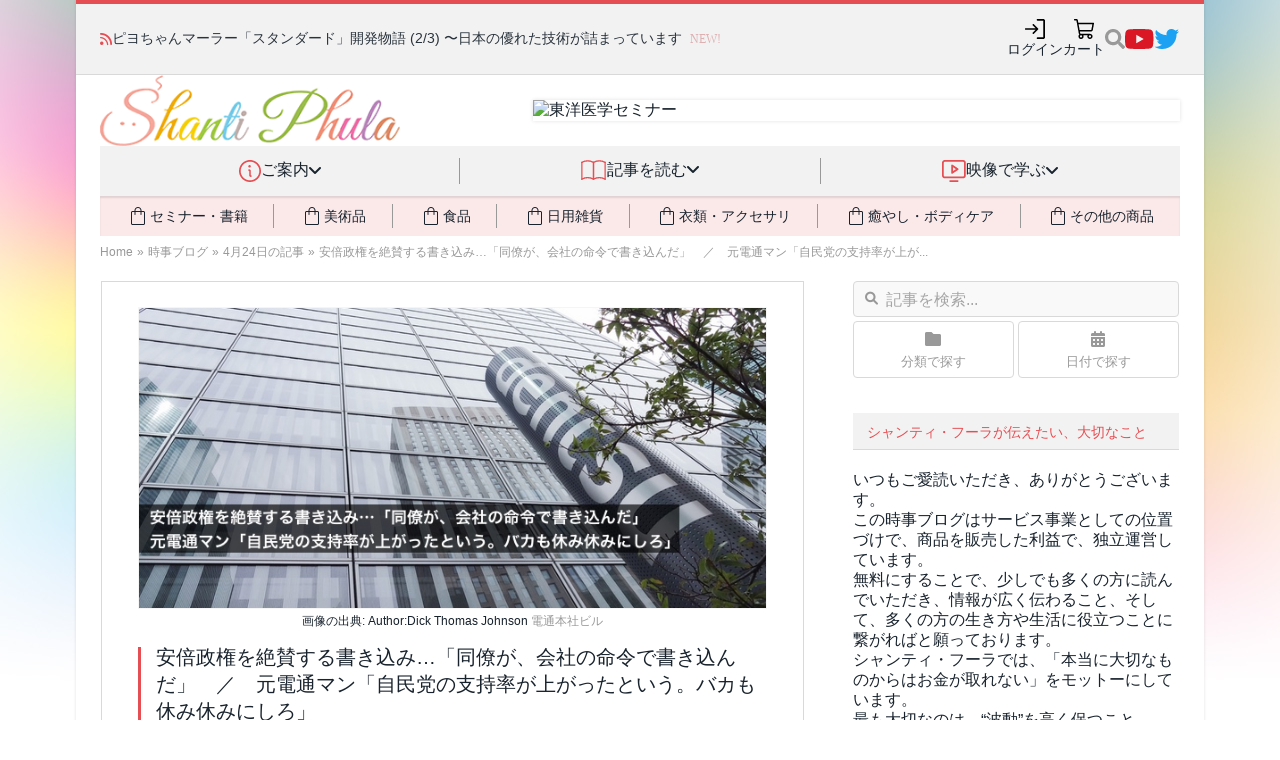

--- FILE ---
content_type: text/html; charset=UTF-8
request_url: https://shanti-phula.net/ja/social/blog/?p=127115
body_size: 68627
content:
<!DOCTYPE html>
<html lang="ja" prefix="og: http://ogp.me/ns# fb: http://ogp.me/ns/fb#">
<head>
<!-- phufe head BEGIN -->
<meta charset="utf-8">
<meta name="viewport" content="width=device-width, initial-scale=1">
<link rel="stylesheet" href="/_nuxt/entry.CGYDCnDy.css" crossorigin>
<link rel="modulepreload" as="script" crossorigin href="/_nuxt/C1zEMemT.js">
<link rel="preload" as="fetch" fetchpriority="low" crossorigin="anonymous" href="/_nuxt/builds/meta/a38c2b2c-dbe5-442d-915a-ddc44b194dfe.json">
<link rel="stylesheet" crossorigin href="/_nuxt/site-header.Cf7fhI0D.css">
<link rel="stylesheet" crossorigin href="/_nuxt/PwHeader._K3lf12j.css">
<link rel="modulepreload" as="script" crossorigin href="/_nuxt/cNwtVVB2-PwSiteInjection.js">
<link rel="modulepreload" as="script" crossorigin href="/_nuxt/SK3X356O-PwHeader.js">
<link rel="stylesheet" crossorigin href="/_nuxt/phula2023.CXOKezNR.css">
<link rel="prefetch" as="script" crossorigin href="/_nuxt/CLtmGgFy.js">
<script type="module" src="/_nuxt/C1zEMemT.js" crossorigin></script>
<!-- phufe head END -->
<meta content="text/html; charset=UTF-8" http-equiv="Content-Type">
<meta charset="UTF-8">
<meta content="IE=edge,chrome=1" http-equiv="X-UA-Compatible">
<meta content="width=device-width, initial-scale=1, minimum-scale=1" name="viewport">
<link rel="apple-touch-icon" sizes="57x57" href="/assets/favicons/apple-touch-icon-57x57.png">
<link rel="apple-touch-icon" sizes="60x60" href="/assets/favicons/apple-touch-icon-60x60.png">
<link rel="apple-touch-icon" sizes="72x72" href="/assets/favicons/apple-touch-icon-72x72.png">
<link rel="apple-touch-icon" sizes="76x76" href="/assets/favicons/apple-touch-icon-76x76.png">
<link rel="apple-touch-icon" sizes="114x114" href="/assets/favicons/apple-touch-icon-114x114.png">
<link rel="apple-touch-icon" sizes="120x120" href="/assets/favicons/apple-touch-icon-120x120.png">
<link rel="apple-touch-icon" sizes="144x144" href="/assets/favicons/apple-touch-icon-144x144.png">
<link rel="apple-touch-icon" sizes="152x152" href="/assets/favicons/apple-touch-icon-152x152.png">
<link rel="apple-touch-icon" sizes="180x180" href="/assets/favicons/apple-touch-icon-180x180.png">
<link rel="icon" type="image/png" href="/assets/favicons/favicon-32x32.png" sizes="32x32">
<link rel="icon" type="image/png" href="/assets/favicons/android-chrome-192x192.png" sizes="192x192">
<link rel="icon" type="image/png" href="/assets/favicons/favicon-96x96.png" sizes="96x96">
<link rel="icon" type="image/png" href="/assets/favicons/favicon-16x16.png" sizes="16x16">
<link rel="manifest" href="/assets/favicons/manifest.json">
<link rel="mask-icon" href="/assets/favicons/safari-pinned-tab.svg" color="#5bbad5">
<link rel="shortcut icon" href="/assets/favicons/favicon.ico">
<meta name="msapplication-TileColor" content="#da532c">
<meta name="msapplication-TileImage" content="/assets/favicons/mstile-144x144.png">
<meta name="msapplication-config" content="/assets/favicons/browserconfig.xml">
<meta name="theme-color" content="#ffffff">

<title>安倍政権を絶賛する書き込み…「同僚が、会社の命令で書き込んだ」　／　元電通マン「自民党の支持率が上がったという。バカも休み休みにしろ」 - シャンティ・フーラの時事ブログ</title>

<!-- BEGIN wp_head -->
<link rel="pingback" href="https://shanti-phula.net/ja/social/blog/xmlrpc.php">
	

	

<!-- SEO Ultimate (http://www.seodesignsolutions.com/wordpress-seo/) -->
	<meta property="og:type" content="article">
	<meta property="og:title" content="安倍政権を絶賛する書き込み…「同僚が、会社の命令で書き込んだ」　／　元電通マン「自民党の支持率が上がったという。バカも休み休みにしろ」">
	<meta property="og:url" content="https://shanti-phula.net/ja/social/blog/?p=127115">
	<meta property="og:image" content="https://shanti-phula.net/ja/social/blog/wp-content/uploads/2017/04/8089e50294910c6cb163e5cb54ad137b-22.jpg">
	<meta property="article:published_time" content="2017-04-24">
	<meta property="article:modified_time" content="2018-12-26">
	<meta property="article:author" content="https://shanti-phula.net/ja/social/blog/?author=6">
	<meta property="article:tag" content="＊政治経済">
	<meta property="article:tag" content="ライター・読者からの情報">
	<meta property="article:tag" content="政治経済">
	<meta property="article:tag" content="日本国内">
	<meta property="og:site_name" content="シャンティ・フーラの時事ブログ">
	<meta name="twitter:card" content="summary">
<!-- /SEO Ultimate -->

<link rel="dns-prefetch" href="//fonts.googleapis.com">
<link rel="dns-prefetch" href="//s.w.org">
<link rel="alternate" type="application/rss+xml" title="シャンティ・フーラの時事ブログ » フィード" href="https://shanti-phula.net/ja/social/blog/?feed=rss2">
<link rel="alternate" type="application/rss+xml" title="シャンティ・フーラの時事ブログ » コメントフィード" href="https://shanti-phula.net/ja/social/blog/?feed=comments-rss2">
<link rel="alternate" type="application/rss+xml" title="シャンティ・フーラの時事ブログ » 安倍政権を絶賛する書き込み…「同僚が、会社の命令で書き込んだ」　／　元電通マン「自民党の支持率が上がったという。バカも休み休みにしろ」 のコメントのフィード" href="https://shanti-phula.net/ja/social/blog/?feed=rss2&amp;p=127115">
		
		<style type="text/css">
img.wp-smiley,
img.emoji {
	display: inline !important;
	border: none !important;
	box-shadow: none !important;
	height: 1em !important;
	width: 1em !important;
	margin: 0 .07em !important;
	vertical-align: -0.1em !important;
	background: none !important;
	padding: 0 !important;
}
</style>
<link rel="stylesheet" id="yarppWidgetCss-css" href="https://shanti-phula.net/ja/social/blog/wp-content/plugins/yet-another-related-posts-plugin/style/widget.css?ver=4.7.3" type="text/css" media="all">





<link rel="stylesheet" id="yarpp-thumbnails-yarpp-thumbnail-css" href="https://shanti-phula.net/ja/social/blog/wp-content/plugins/yet-another-related-posts-plugin/includes/styles_thumbnails.css.php?width=120&amp;height=120&amp;ver=5.1.1" type="text/css" media="all">





<link rel="https://api.w.org/" href="https://shanti-phula.net/ja/social/blog/?rest_route=/">
<link rel="EditURI" type="application/rsd+xml" title="RSD" href="https://shanti-phula.net/ja/social/blog/xmlrpc.php?rsd">
<link rel="wlwmanifest" type="application/wlwmanifest+xml" href="https://shanti-phula.net/ja/social/blog/wp-includes/wlwmanifest.xml"> 
<link rel="prev" title="17/4/17シリアと北朝鮮で、ハザールマフィアの第三次世界大戦開戦の企ては阻止された" href="https://shanti-phula.net/ja/social/blog/?p=126819">
<link rel="next" title="［Twitter］知恵とはこのこと！カップ麺で愉快なエリザベスカラーに　【ネコ画像】" href="https://shanti-phula.net/ja/social/blog/?p=127132">
<meta name="generator" content="WordPress 4.7.3">
<link rel="canonical" href="https://shanti-phula.net/ja/social/blog/?p=127115">
<link rel="shortlink" href="https://shanti-phula.net/ja/social/blog/?p=127115">
<link rel="alternate" type="application/json+oembed" href="https://shanti-phula.net/ja/social/blog/?rest_route=%2Foembed%2F1.0%2Fembed&amp;url=https%3A%2F%2Fshanti-phula.net%2Fja%2Fsocial%2Fblog%2F%3Fp%3D127115">
<link rel="alternate" type="text/xml+oembed" href="https://shanti-phula.net/ja/social/blog/?rest_route=%2Foembed%2F1.0%2Fembed&amp;url=https%3A%2F%2Fshanti-phula.net%2Fja%2Fsocial%2Fblog%2F%3Fp%3D127115&amp;format=xml">

 
<!-- END wp_head -->


<link href="/assets/fontawesome-6/css/fontawesome--solid--v4-shims.min.css" id="font-awesome-css" media="all" rel="stylesheet" type="text/css">
<link rel="stylesheet" type="text/css" href="/ja/newsite2014/newsite_common_style.css?_unc=t9836g"/>

<link rel="stylesheet" type="text/css" href="/data/pws/1411-shared-css/site_shared_style.min.css?_unc=t9836g"/>

<link rel="stylesheet" type="text/css" href="/ja/utils/twbs5/twbs5.css?_unc=t9836g" media="print" onload="this.media='all'"/>

<link rel="stylesheet" type="text/css" href="/ja/newsite2014/newsite_legacy_style.css?_unc=t9836g" media="print" onload="this.media='all'"/>


<script>
  window.ShantiPhula2014_Site__before_setup_hook = []
  
  // jQuery本体は読まないが、jQuery(() => ...) のみ受付
  window.jqReadyFns = []
  function jQuery(fn) {
  	jqReadyFns.push(fn)
  	return {ready: jQuery}
  }
  
  // jQuery以外の $ の検出 (現状Mangetoだけ)
  window.should_jQueryNoconflict = ((typeof $) == "function");
  if (!window.should_jQueryNoconflict)
  	window.$ = jQuery
  window.$j = jQuery
</script>

<link rel="stylesheet" type="text/css" href="/ja/newsite2014/newsite_blog_style.css?_unc=t9836g"/>
<link rel="stylesheet" type="text/css" href="/assets/js/select2/select2-3.5.2/select2.css?_unc=t9836g"/>
<link rel="stylesheet" type="text/css" href="/assets/js/jquery.twitterCounter.css?_unc=t9836g"/>


</head>
<body class="boxed pw2_wordpress pw2wp_single phula-social-blog use-smg-style" data-loaded-at="1769022539.2661755">
<div class="main-wrap">
<div id="__nuxt"><!--[--><!--[--><header aria-label="サイトヘッダー" class="pw-header pw-header-css-pending pw-header-css-loaded"><div class="pw-header-topbar"><div class="topbar-content"><div class="pw-header-newsticker"><i class="fa fa-rss"></i><div class="newsticker-content"><ul class="news-messages"><!--[--><li style=""><span class="message"><span><a href="https://shanti-phula.net/ja/blog/2026/01/funnyora-chan-repaired.html">［収録舞台裏］復活！フンニョーラちゃん💩</a></span><span class="phula-new-icon tw:ml-2">NEW!</span></span></li><li style="display:none;"><span class="message"><span><a href="https://shanti-phula.net/ja/blog/2026/01/standard-mala-bts-part2.html">ピヨちゃんマーラー「スタンダード」開発物語 (2/3) 〜日本の優れた技術が詰まっています</a></span><span class="phula-new-icon tw:ml-2">NEW!</span></span></li><li style="display:none;"><span class="message"><span><p><a href="https://shanti-phula.net/ja/blog/tag/video-site#post-30510">今週以降の映像配信の予定をお知らせします</a></p></span><span class="phula-new-icon tw:ml-2">NEW!</span></span></li><li style="display:none;"><span class="message"><span><a href="https://shanti-phula.net/ja/blog/?p=75995">ピヨちゃんマーラーに高耐久＆廉価版の「スタンダード」が新登場！📿💎</a></span><!----></span></li><li style="display:none;"><span class="message"><span><a href="https://shanti-phula.net/ja/video/blog/?p=9384">竹下氏による一問一答　第20回　〜呼吸の仕方と筋肉への作用／経筋体操のポイント／瞑想のやり方／ヴァータの乾燥対策／高血糖症への対策／愛のヨガ</a></span><!----></span></li><!--]--></ul></div></div><ul class="pw-header-top-icons" data-v-8dd45b21><!--[--><li data-v-751c088e><a class="pw-header-icon hover-effect" style="" aria-label="ログイン" href="javascript:void(0);" data-size="medium" data-v-751c088e><div class="tw:animate-spin tw:h-5 tw:w-5 tw:border-2 tw:border-slate-200 tw:rounded-full tw:border-t-transparent"></div></a></li><!----><li data-v-751c088e><a class="pw-header-icon hover-effect" style="" aria-label="カート" href="/ja/shop/cart/" data-size="medium" data-v-751c088e><div class="tw:animate-spin tw:h-5 tw:w-5 tw:border-2 tw:border-slate-200 tw:rounded-full tw:border-t-transparent"></div></a></li><!--]--><!--[--><li data-v-0c9623f0><div class="pw-site-search" data-v-0c9623f0><!----><a style="" href="javascript:void(0)" class="search-icon"><img src="data:image/svg+xml,%3csvg%20width=&#39;20&#39;%20height=&#39;22&#39;%20viewBox=&#39;0%200%2020%2022&#39;%20fill=&#39;none&#39;%20xmlns=&#39;http://www.w3.org/2000/svg&#39;%3e%3cpath%20id=&#39;Vector&#39;%20d=&#39;M19.728%2018.2925L15.8332%2014.3977C15.6574%2014.2219%2015.4191%2014.1243%2015.1691%2014.1243H14.5323C15.6105%2012.7452%2016.2512%2011.0107%2016.2512%209.12389C16.2512%204.63528%2012.6142%200.998291%208.12559%200.998291C3.63698%200.998291%200%204.63528%200%209.12389C0%2013.6125%203.63698%2017.2495%208.12559%2017.2495C10.0125%2017.2495%2011.747%2016.6088%2013.126%2015.5306V16.1674C13.126%2016.4174%2013.2236%2016.6557%2013.3994%2016.8315L17.2942%2020.7263C17.6614%2021.0935%2018.2552%2021.0935%2018.6185%2020.7263L19.7241%2019.6207C20.0913%2019.2535%2020.0913%2018.6597%2019.728%2018.2925ZM8.12559%2014.1243C5.36367%2014.1243%203.12523%2011.8897%203.12523%209.12389C3.12523%206.36196%205.35977%204.12352%208.12559%204.12352C10.8875%204.12352%2013.126%206.35806%2013.126%209.12389C13.126%2011.8858%2010.8914%2014.1243%208.12559%2014.1243Z&#39;%20fill=&#39;%23999999&#39;/%3e%3c/svg%3e" alt="検索"></a></div></li><li style="" class="social-icon social-youtube hover-effect" data-v-0c9623f0><a href="https://www.youtube.com/c/ShantiPhula" data-v-0c9623f0><img src="data:image/svg+xml,%3csvg%20width=&#39;29&#39;%20height=&#39;20&#39;%20viewBox=&#39;0%200%2029%2020&#39;%20fill=&#39;none&#39;%20xmlns=&#39;http://www.w3.org/2000/svg&#39;%3e%3cpath%20id=&#39;Vector&#39;%20d=&#39;M27.8501%203.12932C27.523%201.89755%2026.5591%200.927448%2025.3353%200.598229C23.1171%200%2014.2222%200%2014.2222%200C14.2222%200%205.32745%200%203.10917%200.598229C1.88536%200.9275%200.92151%201.89755%200.594375%203.12932C0%205.36198%200%2010.0202%200%2010.0202C0%2010.0202%200%2014.6784%200.594375%2016.9111C0.92151%2018.1429%201.88536%2019.0726%203.10917%2019.4018C5.32745%2020%2014.2222%2020%2014.2222%2020C14.2222%2020%2023.117%2020%2025.3353%2019.4018C26.5591%2019.0726%2027.523%2018.1429%2027.8501%2016.9111C28.4445%2014.6784%2028.4445%2010.0202%2028.4445%2010.0202C28.4445%2010.0202%2028.4445%205.36198%2027.8501%203.12932ZM11.3131%2014.2495V5.79088L18.7474%2010.0203L11.3131%2014.2495Z&#39;%20fill=&#39;%23DA1725&#39;/%3e%3c/svg%3e" alt="YouTube" data-v-0c9623f0></a></li><li style="" class="social-icon social-twitter hover-effect" data-v-0c9623f0><a href="https://twitter.com/shantiphula" data-v-0c9623f0><img src="data:image/svg+xml,%3csvg%20width=&#39;26&#39;%20height=&#39;20&#39;%20viewBox=&#39;0%200%2026%2020&#39;%20fill=&#39;none&#39;%20xmlns=&#39;http://www.w3.org/2000/svg&#39;%3e%3cpath%20id=&#39;Vector&#39;%20d=&#39;M22.5383%204.98436C22.554%205.2031%2022.554%205.42188%2022.554%205.64062C22.554%2012.3125%2017.4759%2020%208.19459%2020C5.3352%2020%202.67897%2019.1718%200.44458%2017.7344C0.850845%2017.7812%201.24143%2017.7969%201.66333%2017.7969C4.02267%2017.7969%206.19457%2017%207.92896%2015.6406C5.7102%2015.5938%203.85082%2014.1406%203.21018%2012.1406C3.52271%2012.1875%203.83519%2012.2187%204.16335%2012.2187C4.61646%2012.2187%205.06961%2012.1562%205.49146%2012.0469C3.17897%2011.5781%201.44454%209.54687%201.44454%207.09374V7.03126C2.11639%207.40627%202.8977%207.64064%203.72577%207.67185C2.36639%206.76558%201.4758%205.21873%201.4758%203.46871C1.4758%202.53123%201.72576%201.67186%202.16328%200.921852C4.64767%203.98435%208.38207%205.98432%2012.5695%206.2031C12.4914%205.8281%2012.4445%205.43752%2012.4445%205.04688C12.4445%202.2656%2014.6945%200%2017.4914%200C18.9445%200%2020.257%200.609373%2021.1789%201.59375C22.3195%201.37501%2023.4132%200.953114%2024.382%200.375003C24.007%201.5469%2023.2101%202.53128%2022.1633%203.15624C23.1789%203.04691%2024.1633%202.7656%2025.0695%202.37502C24.3821%203.37498%2023.5227%204.26557%2022.5383%204.98436Z&#39;%20fill=&#39;%231DA1F2&#39;/%3e%3c/svg%3e" alt="Twitter(X)" data-v-0c9623f0></a></li><!--]--></ul></div></div><div class="pw-header-branding-row"><div class="content"><div class="logo"><a href="/ja/"><img src="/_nuxt/pw2_logo.h4RmbPTO.gif" alt="Shanti Phula"></a></div><div class="banner"><div class="inner-shadow"></div><a href="/ja/shop/products/detail.php?product_id=1673"><img src="https://shanti-phula.net/data/kojika_files/1404_newsite-images/top_banner2_toui2023.png" alt="東洋医学セミナー" width="728" height="90"></a></div></div></div><nav class="pw-header-nav smg-hidden smg-md_block" data-v-bd165f55><ul class="top-categories" data-v-bd165f55><!--[--><!--[--><!----><li data-category="info" class="item" data-v-bd165f55><div class="item-inner" data-v-bd165f55><img class="icon" src="data:image/svg+xml,%3csvg%20width=&#39;22&#39;%20height=&#39;22&#39;%20viewBox=&#39;0%200%2022%2022&#39;%20fill=&#39;none&#39;%20xmlns=&#39;http://www.w3.org/2000/svg&#39;%3e%3cpath%20d=&#39;M11%200C8.82441%200%206.69768%200.645139%204.88874%201.85383C3.07979%203.06253%201.6699%204.78049%200.837326%206.79048C0.00476629%208.80047%20-0.213071%2011.0122%200.211367%2013.146C0.635804%2015.2798%201.68346%2017.2398%203.22183%2018.7782C4.76021%2020.3165%206.72022%2021.3642%208.85401%2021.7886C10.9878%2022.2131%2013.1995%2021.9952%2015.2095%2021.1627C17.2195%2020.3301%2018.9374%2018.9202%2020.1461%2017.1113C21.3548%2015.3023%2022%2013.1756%2022%2011C21.9969%208.08356%2020.837%205.28746%2018.7747%203.22523C16.7125%201.16299%2013.9164%200.00307981%2011%200ZM11%2020.3077C9.15912%2020.3077%207.35957%2019.7618%205.82893%2018.7391C4.29829%2017.7163%203.1053%2016.2627%202.40082%2014.5619C1.69634%2012.8611%201.51202%2010.9897%201.87116%209.18416C2.2303%207.37864%203.11677%205.72017%204.41848%204.41847C5.72018%203.11676%207.37865%202.23029%209.18417%201.87115C10.9897%201.51201%2012.8611%201.69634%2014.5619%202.40081C16.2626%203.10529%2017.7163%204.29828%2018.739%205.82892C19.7618%207.35956%2020.3077%209.15911%2020.3077%2011C20.3049%2013.4677%2019.3233%2015.8335%2017.5784%2017.5784C15.8335%2019.3234%2013.4677%2020.3049%2011%2020.3077ZM12.6923%2016.0769C12.6923%2016.3013%2012.6031%2016.5166%2012.4445%2016.6752C12.2858%2016.8339%2012.0705%2016.9231%2011.8461%2016.9231C11.3973%2016.9231%2010.9669%2016.7448%2010.6495%2016.4274C10.3321%2016.11%2010.1538%2015.6796%2010.1538%2015.2308V11C9.92943%2011%209.71423%2010.9108%209.55553%2010.7522C9.39685%2010.5935%209.3077%2010.3783%209.3077%2010.1538C9.3077%209.92943%209.39685%209.71421%209.55553%209.55552C9.71423%209.39684%209.92943%209.30769%2010.1538%209.30769C10.6027%209.30769%2011.0331%209.48599%2011.3505%209.80336C11.6678%2010.1207%2011.8461%2010.5512%2011.8461%2011V15.2308C12.0705%2015.2308%2012.2858%2015.3199%2012.4445%2015.4786C12.6031%2015.6373%2012.6923%2015.8525%2012.6923%2016.0769ZM9.3077%206.34615C9.3077%206.09512%209.38214%205.84973%209.5216%205.64101C9.66107%205.43228%209.85933%205.2696%2010.0912%205.17354C10.3231%205.07747%2010.5783%205.05234%2010.8245%205.10131C11.0707%205.15028%2011.2969%205.27117%2011.4744%205.44867C11.6519%205.62618%2011.7728%205.85233%2011.8217%206.09854C11.8707%206.34474%2011.8456%206.59994%2011.7495%206.83187C11.6534%207.06379%2011.4908%207.26201%2011.282%207.40148C11.0733%207.54094%2010.8279%207.61538%2010.5769%207.61538C10.2403%207.61538%209.91743%207.48166%209.67943%207.24363C9.44142%207.00561%209.3077%206.68277%209.3077%206.34615Z&#39;%20fill=&#39;%23E54E53&#39;/%3e%3c/svg%3e" alt="" data-v-bd165f55><div class="title" data-v-bd165f55>ご案内</div><div class="dropdown-indic" data-v-bd165f55><i class="fa fa-angle-down" data-v-bd165f55></i></div></div><span data-v-bd165f55></span></li><!--]--><!--[--><li class="separator" data-v-bd165f55></li><li data-category="read" class="item" data-v-bd165f55><div class="item-inner" data-v-bd165f55><img class="icon" src="data:image/svg+xml,%3csvg%20width=&#39;28&#39;%20height=&#39;22&#39;%20viewBox=&#39;0%200%2028%2022&#39;%20fill=&#39;none&#39;%20xmlns=&#39;http://www.w3.org/2000/svg&#39;%3e%3cpath%20d=&#39;M0.916656%2021.0832C2.85892%2019.9619%205.06216%2019.3715%207.30489%2019.3715C9.54765%2019.3715%2011.7508%2019.9619%2013.6932%2021.0832C15.6354%2019.9619%2017.8386%2019.3715%2020.0814%2019.3715C22.3241%2019.3715%2024.5273%2019.9619%2026.4696%2021.0832&#39;%20stroke=&#39;%23E54E53&#39;%20stroke-width=&#39;1.5&#39;%20stroke-linecap=&#39;round&#39;%20stroke-linejoin=&#39;round&#39;/%3e%3cpath%20d=&#39;M0.916656%202.6284C2.85892%201.50703%205.06216%200.916672%207.30489%200.916672C9.54765%200.916672%2011.7508%201.50703%2013.6932%202.6284C15.6354%201.50703%2017.8386%200.916672%2020.0814%200.916672C22.3241%200.916672%2024.5273%201.50703%2026.4696%202.6284&#39;%20stroke=&#39;%23E54E53&#39;%20stroke-width=&#39;1.5&#39;%20stroke-linecap=&#39;round&#39;%20stroke-linejoin=&#39;round&#39;/%3e%3cpath%20d=&#39;M0.916656%202.6284V21.0833&#39;%20stroke=&#39;%23E54E53&#39;%20stroke-width=&#39;1.5&#39;%20stroke-linecap=&#39;round&#39;%20stroke-linejoin=&#39;round&#39;/%3e%3cpath%20d=&#39;M13.6932%202.6284V21.0833&#39;%20stroke=&#39;%23E54E53&#39;%20stroke-width=&#39;1.5&#39;%20stroke-linecap=&#39;round&#39;%20stroke-linejoin=&#39;round&#39;/%3e%3cpath%20d=&#39;M26.4697%202.6284V21.0833&#39;%20stroke=&#39;%23E54E53&#39;%20stroke-width=&#39;1.5&#39;%20stroke-linecap=&#39;round&#39;%20stroke-linejoin=&#39;round&#39;/%3e%3c/svg%3e" alt="" data-v-bd165f55><div class="title" data-v-bd165f55>記事を読む</div><div class="dropdown-indic" data-v-bd165f55><i class="fa fa-angle-down" data-v-bd165f55></i></div></div><span data-v-bd165f55></span></li><!--]--><!--[--><li class="separator" data-v-bd165f55></li><li data-category="video" class="item" data-v-bd165f55><div class="item-inner" data-v-bd165f55><img class="icon" src="data:image/svg+xml,%3csvg%20width=&#39;24&#39;%20height=&#39;22&#39;%20viewBox=&#39;0%200%2024%2022&#39;%20fill=&#39;none&#39;%20xmlns=&#39;http://www.w3.org/2000/svg&#39;%3e%3cpath%20d=&#39;M21.0833%200H2.75C2.02066%200%201.32119%200.289732%200.805454%200.805458C0.289732%201.32119%200%202.02066%200%202.75V15.5834C0%2016.3127%200.289732%2017.0122%200.805454%2017.5279C1.32119%2018.0437%202.02066%2018.3333%202.75%2018.3333H21.0833C21.8128%2018.3333%2022.5122%2018.0437%2023.0279%2017.5279C23.5436%2017.0122%2023.8334%2016.3127%2023.8334%2015.5834V2.75C23.8334%202.02066%2023.5436%201.32119%2023.0279%200.805458C22.5122%200.289732%2021.8128%200%2021.0833%200ZM22%2015.5834C22%2015.8265%2021.9034%2016.0597%2021.7316%2016.2315C21.5596%2016.4035%2021.3264%2016.5%2021.0833%2016.5H2.75C2.50689%2016.5%202.27373%2016.4035%202.10182%2016.2315C1.92992%2016.0597%201.83333%2015.8265%201.83333%2015.5834V2.75C1.83333%202.50689%201.92992%202.27373%202.10182%202.10182C2.27373%201.92992%202.50689%201.83333%202.75%201.83333H21.0833C21.3264%201.83333%2021.5596%201.92992%2021.7316%202.10182C21.9034%202.27373%2022%202.50689%2022%202.75V15.5834ZM16.5%2021.0834C16.5%2021.3265%2016.4034%2021.5597%2016.2316%2021.7316C16.0596%2021.9034%2015.8265%2022%2015.5834%2022H8.25001C8.00689%2022%207.77374%2021.9034%207.60183%2021.7316C7.42992%2021.5597%207.33335%2021.3265%207.33335%2021.0834C7.33335%2020.8403%207.42992%2020.6071%207.60183%2020.4352C7.77374%2020.2632%208.00689%2020.1667%208.25001%2020.1667H15.5834C15.8265%2020.1667%2016.0596%2020.2632%2016.2316%2020.4352C16.4034%2020.6071%2016.5%2020.8403%2016.5%2021.0834ZM16.0921%208.40355L10.5921%204.73688C10.454%204.64475%2010.2935%204.59185%2010.1277%204.58382C9.96185%204.57579%209.79702%204.61292%209.6507%204.69127C9.50437%204.76962%209.38203%204.88623%209.29679%205.02867C9.21154%205.1711%209.16656%205.33401%209.16668%205.50001V12.8334C9.16656%2012.9994%209.21154%2013.1622%209.29679%2013.3047C9.38203%2013.4471%209.50437%2013.5638%209.6507%2013.6421C9.79702%2013.7204%209.96185%2013.7576%2010.1277%2013.7495C10.2935%2013.7415%2010.454%2013.6886%2010.5921%2013.5965L16.0921%209.92981C16.2178%209.84613%2016.321%209.73268%2016.3923%209.59954C16.4636%209.46641%2016.5009%209.31771%2016.5009%209.16668C16.5009%209.01564%2016.4636%208.86695%2016.3923%208.73382C16.321%208.60068%2016.2178%208.48723%2016.0921%208.40355ZM11%2011.1203V7.21876L13.931%209.16668L11%2011.1203Z&#39;%20fill=&#39;%23E54E53&#39;/%3e%3c/svg%3e" alt="" data-v-bd165f55><div class="title" data-v-bd165f55>映像で学ぶ</div><div class="dropdown-indic" data-v-bd165f55><i class="fa fa-angle-down" data-v-bd165f55></i></div></div><span data-v-bd165f55></span></li><!--]--><!--]--></ul><div class="tw:mx-6 tw:relative" data-v-bd165f55 data-v-b345b97d><div class="tw:absolute tw:inset-0 tw:pointer-events-none tw:-z-[1]" data-v-b345b97d><div class="tw:w-full tw:h-full tw:shadow-[inset_0_2px_2px_rgba(0,0,0,0.1)]" data-v-b345b97d></div></div><ul class="tw:bg-phc-light-salmon tw:flex tw:items-stretch tw:text-sm" data-v-b345b97d><!--[--><!--[--><!----><li class="buy-cat tw:grow-1 tw:py-2 tw:flex tw:align-stretch tw:cursor-pointer tw:transition-all tw:duration-300 hover:tw:text-phc-salmon activeClass:tw:text-phc-salmon" data-v-b345b97d><div class="tw:flex tw:grow-1 tw:justify-center tw:items-center tw:gap-x-2" data-v-b345b97d><i class="tw:text-2xl i-material-symbols-light:shopping-bag-outline" data-v-b345b97d></i><div data-v-b345b97d>セミナー・書籍</div><span data-v-b345b97d></span></div></li><!--]--><!--[--><li class="tw:my-2 tw:border-l-1 tw:border-phc-midgray" data-v-b345b97d></li><li class="buy-cat tw:grow-1 tw:py-2 tw:flex tw:align-stretch tw:cursor-pointer tw:transition-all tw:duration-300 hover:tw:text-phc-salmon activeClass:tw:text-phc-salmon" data-v-b345b97d><div class="tw:flex tw:grow-1 tw:justify-center tw:items-center tw:gap-x-2" data-v-b345b97d><i class="tw:text-2xl i-material-symbols-light:shopping-bag-outline" data-v-b345b97d></i><div data-v-b345b97d>美術品</div><span data-v-b345b97d></span></div></li><!--]--><!--[--><li class="tw:my-2 tw:border-l-1 tw:border-phc-midgray" data-v-b345b97d></li><li class="buy-cat tw:grow-1 tw:py-2 tw:flex tw:align-stretch tw:cursor-pointer tw:transition-all tw:duration-300 hover:tw:text-phc-salmon activeClass:tw:text-phc-salmon" data-v-b345b97d><div class="tw:flex tw:grow-1 tw:justify-center tw:items-center tw:gap-x-2" data-v-b345b97d><i class="tw:text-2xl i-material-symbols-light:shopping-bag-outline" data-v-b345b97d></i><div data-v-b345b97d>食品</div><span data-v-b345b97d></span></div></li><!--]--><!--[--><li class="tw:my-2 tw:border-l-1 tw:border-phc-midgray" data-v-b345b97d></li><li class="buy-cat tw:grow-1 tw:py-2 tw:flex tw:align-stretch tw:cursor-pointer tw:transition-all tw:duration-300 hover:tw:text-phc-salmon activeClass:tw:text-phc-salmon" data-v-b345b97d><div class="tw:flex tw:grow-1 tw:justify-center tw:items-center tw:gap-x-2" data-v-b345b97d><i class="tw:text-2xl i-material-symbols-light:shopping-bag-outline" data-v-b345b97d></i><div data-v-b345b97d>日用雑貨</div><span data-v-b345b97d></span></div></li><!--]--><!--[--><li class="tw:my-2 tw:border-l-1 tw:border-phc-midgray" data-v-b345b97d></li><li class="buy-cat tw:grow-1 tw:py-2 tw:flex tw:align-stretch tw:cursor-pointer tw:transition-all tw:duration-300 hover:tw:text-phc-salmon activeClass:tw:text-phc-salmon" data-v-b345b97d><div class="tw:flex tw:grow-1 tw:justify-center tw:items-center tw:gap-x-2" data-v-b345b97d><i class="tw:text-2xl i-material-symbols-light:shopping-bag-outline" data-v-b345b97d></i><div data-v-b345b97d>衣類・アクセサリ</div><span data-v-b345b97d></span></div></li><!--]--><!--[--><li class="tw:my-2 tw:border-l-1 tw:border-phc-midgray" data-v-b345b97d></li><li class="buy-cat tw:grow-1 tw:py-2 tw:flex tw:align-stretch tw:cursor-pointer tw:transition-all tw:duration-300 hover:tw:text-phc-salmon activeClass:tw:text-phc-salmon" data-v-b345b97d><div class="tw:flex tw:grow-1 tw:justify-center tw:items-center tw:gap-x-2" data-v-b345b97d><i class="tw:text-2xl i-material-symbols-light:shopping-bag-outline" data-v-b345b97d></i><div data-v-b345b97d>癒やし・ボディケア</div><span data-v-b345b97d></span></div></li><!--]--><!--[--><li class="tw:my-2 tw:border-l-1 tw:border-phc-midgray" data-v-b345b97d></li><li class="buy-cat tw:grow-1 tw:py-2 tw:flex tw:align-stretch tw:cursor-pointer tw:transition-all tw:duration-300 hover:tw:text-phc-salmon activeClass:tw:text-phc-salmon" data-v-b345b97d><div class="tw:flex tw:grow-1 tw:justify-center tw:items-center tw:gap-x-2" data-v-b345b97d><i class="tw:text-2xl i-material-symbols-light:shopping-bag-outline" data-v-b345b97d></i><div data-v-b345b97d>その他の商品</div><span data-v-b345b97d></span></div></li><!--]--><!--]--></ul></div></nav></header><header aria-label="サイトヘッダー" class="pw-header-mobile-bar tw:pl-3 tw:pr-2 pw-header-css-pending pw-header-css-loaded"><div class="logo"><a href="/ja/"><img class="tw:max-h-6" src="/_nuxt/pw2_logo.h4RmbPTO.gif" alt="Shanti Phula"></a></div><div class="spacer"></div><ul class="icons"><li><a class="pw-header-icon" style="" aria-label="初めての方" href="/ja/smg/hello" data-size="small"><div class="tw:animate-spin tw:h-5 tw:w-5 tw:border-2 tw:border-slate-200 tw:rounded-full tw:border-t-transparent"></div></a></li><!--[--><!----><!----><!----><!--]--><!--[--><li><a class="pw-header-icon" style="" aria-label="講演映像" href="/ja/video/blog/" data-size="small"><div class="tw:animate-spin tw:h-5 tw:w-5 tw:border-2 tw:border-slate-200 tw:rounded-full tw:border-t-transparent"></div></a></li><li><a class="pw-header-icon" style="" aria-label="取扱商品" href="/ja/shop/pages/products/" data-size="small"><div class="tw:animate-spin tw:h-5 tw:w-5 tw:border-2 tw:border-slate-200 tw:rounded-full tw:border-t-transparent"></div></a></li><!--]--><!----><li><a class="pw-header-icon" style="" aria-label="もっと探す" href="javascript:void(0);" data-size="small"><div class="tw:animate-spin tw:h-5 tw:w-5 tw:border-2 tw:border-slate-200 tw:rounded-full tw:border-t-transparent"></div></a><span></span></li></ul></header><!--]--><span></span><!--]--></div><div id="teleports"></div>
<header class="breadcrumbs2023 pw-header-css-pending pw-header-css-loaded">
<span class="item"><a href="/ja/">Home</a></span><span class="sep">&raquo;</span><span class="item"><a href="/ja/social/blog/">時事ブログ</a></span><span class="sep">&raquo;</span><span class="item"><a href="/ja/social/blog/?m=20170424">4月24日の記事</a></span><span class="sep">&raquo;</span><span class="item"><a href="/ja/social/blog/?p=127115">安倍政権を絶賛する書き込み…「同僚が、会社の命令で書き込んだ」　／　元電通マン「自民党の支持率が上が...</a></span>
</header>



<div class="main wrap cf">
	<div class="row">
		<main class="col-8 main-content">
		
							
				
<article id="post-127115" class="post-127115 post type-post status-publish format-standard has-post-thumbnail category-main-politics-and-economy category-group-articles-by-editor-or-reader category-theme-politics-and-economy category-region-japan" itemscope itemtype="http://schema.org/Article" data-author="6" data-comments="0" data-excerpt='　1本目の記事には安倍政権を絶賛する書き込みが出ていますが、“実はこれ、僕が元居た広告代理店の同僚が、会社の命令で保守系の某掲示板に書き込んだもの”とのこと。 　話は変わるのですが、妻が「別れる力　大人の流儀3」というタ&lt;a class="read-more" href="https://shanti-phula.net/ja/social/blog/?p=127115" title="Read More"&gt;Read More&lt;/a&gt;' data-english-url="" data-republish-canonical-url="" data-post-id="127115" data-post-permalink="https://shanti-phula.net/ja/social/blog/?p=127115" data-title="安倍政権を絶賛する書き込み…「同僚が、会社の命令で書き込んだ」　／　元電通マン「自民党の支持率が上がったという。バカも休み休みにしろ」" data-matomo-content-name-of-post="SocialBlogWp#127115 安倍政権を絶賛する書き込み…「同僚が、会社の命令で書き込んだ」　／　元電通マン「自民党の支持率が上がったという。バカも休み休みにしろ」">
    
    
	
	<header class="post-header cf">

			<div class="featured">
			
                <a href="https://shanti-phula.net/ja/social/blog/?p=127115" title="安倍政権を絶賛する書き込み…「同僚が、会社の命令で書き込んだ」　／　元電通マン「自民党の支持率が上がったという。バカも休み休みにしろ」">

				
					
						<img width="702" height="336" src="https://shanti-phula.net/ja/social/blog/wp-content/uploads/2017/04/8089e50294910c6cb163e5cb54ad137b-22.jpg" class="attachment-main-slider size-main-slider wp-post-image" alt="" title="安倍政権を絶賛する書き込み…「同僚が、会社の命令で書き込んだ」　／　元電通マン「自民党の支持率が上がったという。バカも休み休みにしろ」" srcset="https://shanti-phula.net/ja/social/blog/wp-content/uploads/2017/04/8089e50294910c6cb163e5cb54ad137b-22.jpg 702w, https://shanti-phula.net/ja/social/blog/wp-content/uploads/2017/04/8089e50294910c6cb163e5cb54ad137b-22-480x230.jpg 480w" sizes="(max-width: 702px) 100vw, 702px">
					
				
				</a><div class="smg-post-image-source">画像の出典: Author:Dick Thomas Johnson <a href="https://www.flickr.com/photos/31029865@N06/14947473910" target="_blank" rel="nofollow">電通本社ビル</a>
</div>

					</div>
	
		<h1 class="post-title" itemprop="name">
		安倍政権を絶賛する書き込み…「同僚が、会社の命令で書き込んだ」　／　元電通マン「自民党の支持率が上がったという。バカも休み休みにしろ」		</h1>

		


	<div class="post-meta">
		<span class="dtreviewed post-date">
            <time class="value-datetime" datetime="2017-04-24T13:02:54+00:00" itemprop="datePublished">2017/04/24 1:02 PM</time>
    

		</span>

    <span class="cats">
                <a href="https://shanti-phula.net/ja/social/blog/?cat=276" rel="category">＊政治経済</a>, <a href="https://shanti-phula.net/ja/social/blog/?cat=166" rel="category">ライター・読者からの情報</a>, <a href="https://shanti-phula.net/ja/social/blog/?cat=277" rel="category">政治経済</a>, <a href="https://shanti-phula.net/ja/social/blog/?cat=156" rel="category">日本国内</a>    </span>

	</div>
<ul class="smg-blog-post-alternate-links">
<li class="twitter-count">
<a class="twitter-share-button" data-text="安倍政権を絶賛する書き込み…「同僚が、会社の命令で書き込んだ」　／　元電通マン「自民党の支持率が上がったという。バカも休み休みにしろ」" data-url="https://shanti-phula.net/ja/social/blog/?p=127115" href="https://twitter.com/share">ツイート</a>
</li>
<li class="share-link-icons">
<a href="http://www.facebook.com/sharer.php?u=https%3A%2F%2Fshanti-phula.net%2Fja%2Fsocial%2Fblog%2F%3Fp%3D127115" class="fa fa-facebook" title="Share at Facebook">
				<span class="visuallyhidden">Facebook</span></a>
</li>
<li class="print-link">
<a href="https://shanti-phula.net/ja/social/blog/?p=127115&amp;pwor_fontsize=large&amp;pwor_print=1" rel="nofollow" target="_blank">
<img src="/assets/icons/printer-x16.png">印刷
</a>
</li>
</ul>
<div class="smg-copyright-notice-mark">
<i class="fa fa-files-o"></i>
コメントのみ転載OK(
<a href="/ja/smg/reprinting-social-blog-post/">条件はこちら</a>
)
</div>



	
        			        	</header><!-- .post-header -->
        

	<div class="post-container cf">

		<div class="post-content-right">
			<div class="post-content description" itemprop="articleBody">

				<div class="psb-abstract">
</div>
<div class="psb-tk-comment">
　1本目の記事には安倍政権を絶賛する書き込みが出ていますが、“実はこれ、僕が元居た広告代理店の同僚が、会社の命令で保守系の某掲示板に書き込んだもの”とのこと。<br>
　話は変わるのですが、妻が「<a href="https://www.amazon.co.jp/%E5%88%A5%E3%82%8C%E3%82%8B%E5%8A%9B-%E5%A4%A7%E4%BA%BA%E3%81%AE%E6%B5%81%E5%84%803-%E4%BC%8A%E9%9B%86%E9%99%A2-%E9%9D%99/dp/4062181533">別れる力　大人の流儀3</a>」というタイトルの本を読んでいたので、ええっ！と思い、どんな内容が書かれてあるのか、さぐりを入れてみると、私が想像していたのとは違い、胸をなでおろしました。その際、思わぬ収穫があり、興味深いので少し紹介してみたいと思います。<br>
　著者は、女優の夏目雅子と再婚した作家の伊集院静氏です。Wikipediaにあるように、広告代理店の電通に勤務していた経歴があります。<br>
　そして「別れる力」のp103には、政権の支持率を調査している日本の調査会社は、伊集院静氏が当時勤務していた1970年代に広告代理店から生まれたと書かれています。そしてこう書かれています。<br>
<br>
「自分たちのデータに合わないものは平然と改竄した。データの改竄は市場調査が始まった時からの伝統である。<em>(中略)…</em>やがて広告代理店の大きな仕事のひとつに選挙キャンペーンという仕事が生まれた。そこで、政治家、政党の支持率なるものが生まれた。」<br>
<br>
　やはり、私たちが普段目にしている支持率は、全く当てにならないということだと思います。p105には伊集院静氏も「自民党の支持率が上がったという。バカも休み休みにしろ日本人。<em>(中略)…</em>その支持率おかしい、と一人くらい大臣が言え。」とあります。業界をよく知っている伊集院氏の発言には重みがあると思います。<br>
　支持率を捏造し、１つ目の記事に書かれてあるようなヤラセで辻褄を合わせているのが実態だと思えてきます。<br>
</div>
<div class="psb-tk-comment-author">
（編集長）<br>
</div>
<div class="pw2_blog-advertisement-between-articles" data-baba-at="after_comment">
<a class="imgbtn" href="/ja/shop/products/detail.php?product_id=1385">
<img data-mtm-event='["時事ブログ","記事間バナー(after_comment)","top_banner23_piyounderwear_2023ss"]' src="https://shanti-phula.net/data/kojika_files/1404_newsite-images/top_banner23_piyounderwear_2023ss.png">
</a>
</div>
<section class="psb-attached-notice">
<p>注）以下、文中の赤字・太字はシャンティ・フーラによるものです。</p>
</section><div class="psb-before-excerpt">————————————————————————</div>
<div class="psb-red-text-notice-on-excerpt">
  <img src="/data/pws/1411-shared-css/img/jiji_1m.png">
</div>

<div class="psb-excerpt-title">そして誰も信じなくなった！「福島復興」「景気回復」</div>
<div class="psb-excerpt-from">
  <div class="psb-excerpt-from-prefix">転載元）</div>
  <div class="psb-excerpt-from-link">
    <a href="http://ameblo.jp/usinawaretatoki/entry-12267741790.html">simatyan2のブログ</a> <span class="psb-excerpt-from-date">17/4/21</span>
  </div>
</div>
<div class="psb-excerpt-content">
<font color="#f00"><span class="psb-red-text">安倍晋三ほど、嘘を吐き、それがバレると居直ることを繰り返してきた首相はいません。</span></font><br>
 <br>
最近では森友問題が典型的な例ですが、「原発、復興」や「アベノミクス」は、直接多くの国民の命や生活に関わってくる問題なので、さらに罪は深いと思います。<br>
 <br>
<em>(中略)</em>　<br>
 <br>
<font color="#f00"><span class="psb-red-text">しかし支持率は高く、下のような安倍政権を絶賛する書き込みも目にします。</span></font><br>
 <br>
<div id="attachment_127120" style="width: 490px" class="wp-caption aligncenter">
<a href="https://shanti-phula.net/ja/social/blog/wp-content/uploads/2017/04/images.php-3-1.jpeg"><img src="https://shanti-phula.net/ja/social/blog/wp-content/uploads/2017/04/images.php-3-1-480x280.jpeg" alt="" width="480" height="280" class="size-medium wp-image-127120" data-crsts="true" srcset="https://shanti-phula.net/ja/social/blog/wp-content/uploads/2017/04/images.php-3-1-480x280.jpeg 480w, https://shanti-phula.net/ja/social/blog/wp-content/uploads/2017/04/images.php-3-1.jpeg 604w" sizes="(max-width: 480px) 100vw, 480px"></a><p class="wp-caption-text"><a href="https://www.fastpic.jp/images.php?file=3053472749.jpg" class="autohyperlink">https://www.fastpic.jp/images.php?file=3053472749.jpg</a></p>
</div>
<br>
 <br>
<font color="#f00"><span class="psb-red-text">実はこれ、僕が元居た広告代理店の同僚が、会社の命令で保守系の某掲示板に書き込んだもの</span></font>です。<br>
 <br>
本人曰く、心では泣きながら金のために書いたそうです。<br>
 <br>
前に巨大掲示板の顧客名簿が流出したときには、こうした広告代理店や新聞社、政治家や官僚の名前もかなり含まれていたのです。<br>
 <br>
言うことも、することも、<font color="#f00"><span class="psb-red-text">支持率も捏造、全てが見せかけだけ</span></font>で誰も信じなくなった、<font color="#f00"><span class="psb-red-text">これが安倍政権なのです。</span></font><br>
</div>
<div class="psb-after-excerpt"></div>
<br>
<div class="psb-before-excerpt">————————————————————————</div>
<div class="psb-excerpt-title"></div>
<div class="psb-excerpt-from">
  <div class="psb-excerpt-from-prefix">配信元）</div>
  <div class="psb-excerpt-from-link">
    <a href="https://twitter.com/">Twitter</a> <span class="psb-excerpt-from-date"></span>
  </div>
</div>
<div class="psb-excerpt-content">
<blockquote class="twitter-tweet" data-lang="ja">
<p lang="ja" dir="ltr">作家・伊集院静さん　安倍政権に懸念「武器を造るのは、大変な罪だと思う。人間を殺りくするための道具なんだから。原爆だって、造ったら使いたくなる。その結果が広島、長崎の悲劇ですよ。そんな経験をした日本が、本当に武器を輸出していいのか」 <a href="https://t.co/mASNkTwODA">pic.twitter.com/mASNkTwODA</a></p>— ジロー (@maeda__js) <a href="https://twitter.com/maeda__js/status/761179518585319424">2016年8月4日</a>
</blockquote> <!-- remove_twitter_widget_loading_tags -->
</div>
<div class="psb-after-excerpt"></div>
<br>
<div class="psb-before-excerpt">————————————————————————</div>
<div class="psb-excerpt-title">伊集院 静</div>
<div class="psb-excerpt-from">
  <div class="psb-excerpt-from-prefix">転載元）</div>
  <div class="psb-excerpt-from-link">
    <a href="https://ja.wikipedia.org/wiki/%E4%BC%8A%E9%9B%86%E9%99%A2%E9%9D%99">Wikipedia</a> <span class="psb-excerpt-from-date"></span>
  </div>
</div>
<div class="psb-excerpt-content">
伊集院 静（いじゅういん しずか、1950年2月9日 - ）は、日本の作家、作詞家。<br>
伊集院 静は作家としてのペンネームである。作詞家としての筆名は伊達 歩（だて あゆみ）。<br>
本名（戸籍名・日本名）は、西山 忠来（にしやま ただき）。元韓国籍で、日本に帰化前の氏名は、チョ・チュンレ（朝鮮語: 조 충래、漢字表記: 趙 忠來）。男性。2016年、紫綬褒章受章。<br>
<br>
<strong>生い立ち</strong>　<br>
1950年生まれ、山口県防府市出身の在日韓国人2世である。出生当時の氏名は「趙 忠來」（チョ・チュンレ、ハングル表記では조충래）であったが、のち日本に帰化した際、西山 忠来（にしやま ただき）に変えた。<br>
<br>
<strong>ディレクターとして</strong>　<br>
<br>
<font color="#f00"><span class="psb-red-text">広告代理店電通勤務</span></font>を経てCMディレクターになる。電通時代に最初の夫人と結婚、二児[4]をもうけるが、1980年に離婚。1980年の松原みきからコンサートツアーの演出を始め、以後松任谷由実、松田聖子、薬師丸ひろ子、和田アキ子らのツアーのほかファッションショーも手がける。<br>
<br>
<strong>作家として</strong>　<br>
<br>
1981年、『小説現代』に『皐月』を発表し作家デビュー。代表作に『機関車先生』。山口県防府市を舞台とした自伝性の強い『海峡』三部作などがある。1984年8月27日にかつてカネボウ化粧品の「クッキーフェイス」のCMキャンペーンガールで一緒に仕事をした<font color="#f00"><span class="psb-red-text">女優の夏目雅子と7年の不倫交際の後再婚した</span></font>が、夏目は1985年9月11日に27歳の若さで急性骨髄性白血病で死去した。<br>
<br>
<em>(以下略)</em>　<br>
</div>
<div class="psb-after-excerpt"></div>
                
				
							</div>
<!-- .post-content -->
		</div>

	</div>
<div class="pw2_blog-advertisement-between-articles" data-baba-at="after_post">
<a class="imgbtn" href="/ja/shop/products/list.php?category_id=31">
<img data-mtm-event='["時事ブログ","記事間バナー(after_post)","top_banner27_books2"]' src="https://shanti-phula.net/data/kojika_files/1404_newsite-images/top_banner27_books2.png">
</a>
</div>



	
	

	    </article>



                                                        <nav class="nav-single">
                        <span class="nav-block nav-previous"><a href="https://shanti-phula.net/ja/social/blog/?p=126819" rel="prev"><span class="nav-label">
                        <i class="fa fa-arrow-circle-left"></i> 前へ
                        </span><span class="nav-linked-post-title">17/4/17シリアと北朝鮮で、ハザールマフィアの第三次世界大戦開戦の企ては阻止された</span></a></span><span class="nav-block nav-next"><a href="https://shanti-phula.net/ja/social/blog/?p=127132" rel="next"><span class="nav-label">
                        次へ <i class="fa fa-arrow-circle-right"></i>
                        </span><span class="nav-linked-post-title">［Twitter］知恵とはこのこと！カップ麺で愉快なエリザベスカラーに　【ネコ画像】</span></a></span>                    </nav><!-- .nav-single -->
                
				<div class="comments comments-area">
					
	
	<div id="comments">

			<p class="nocomments">Comments are closed.</p>
		
	
	
</div>
<!-- #comments -->
				</div>
	
			
		</main>
		
				
		<aside class="col-4 sidebar">
			<ul>
<li id="psb-post-finder-sibebar-contanier">
<ul id="psb-post-finder">
<li class="widget twbs5-form">
<form class="search">
<div class="query-field-wrap">
<div class="side-element search-icon">
<i class="fa fa-search"></i>
</div>
<div class="side-element support-buttons">
<div class="clear-button-wrap">
<button class="clear-button" type="button">
<i class="fa fa-close"></i>
</button>
</div>
<div class="search-button-wrap">
<button class="btn btn-outline-secondary search-button" type="submit">
検索
</button>
</div>
</div>
<input class="query-field form-control" name="s" placeholder="記事を検索..." type="text" value="">
</div>
</form>
<div class="subbuttons">
<button class="btn btn-outline-secondary" id="find-by-tag-etal-button" type="button">
<i class="fa fa-folder"></i>
<div class="btn-label">
分類で探す
</div>
</button>
<button class="btn btn-outline-secondary" id="find-by-date-button" type="button">
<i class="fa fa-calendar"></i>
<div class="btn-label">
日付で探す
</div>
</button>
</div>
</li>
<li class="widget togglable twbs5-form" id="find-by-tag-etal">
<h3 class="widgettitle">カテゴリーから探す</h3>
<ul class="category-list posts-list-for-simple-li-a">
<li><a href="/ja/social/blog/?cat=200">社会</a></li>
<li><a href="/ja/social/blog/?cat=223">生き方</a></li>
<li><a href="/ja/social/blog/?cat=277">政治経済</a></li>
<li><a href="/ja/social/blog/?cat=147">司法</a></li>
<li><a href="/ja/social/blog/?cat=15">原発・放射能</a></li>
<li><a href="/ja/social/blog/?cat=152">ユーモア</a></li>
<li><a href="/ja/social/blog/?cat=150">陰謀</a></li>
<li><a href="/ja/social/blog/?cat=155">霊的世界</a></li>
<li><a href="/ja/social/blog/?cat=148">事件</a></li>
<li><a href="/ja/social/blog/?cat=153">動物</a></li>
<li><a href="/ja/social/blog/?cat=151">雑学・アート</a></li>
<li><a href="/ja/social/blog/?cat=149">軍事・戦争</a></li>
<li><a href="/ja/social/blog/?cat=154">宇宙・UFO</a></li>
<li><a href="/ja/social/blog/?cat=165">竹下氏による執筆記事</a></li>
</ul>
<div class="category-select-wrap">
<select name="dropdown_mycategoryorder-4" id="dropdown_mycategoryorder-4" class="postform form-select">
	<option value="-1">その他のカテゴリーから探す...</option>
	<option class="level-0" value="6">竹下雅敏氏</option>
	<option class="level-1" value="70">   竹下氏からの緊急連絡</option>
	<option class="level-1" value="59">   竹下雅敏 講演映像</option>
	<option class="level-0" value="63">メディア</option>
	<option class="level-0" value="64">IT</option>
	<option class="level-0" value="68">オリジナル</option>
	<option class="level-0" value="75">食品</option>
	<option class="level-0" value="78">教育問題</option>
	<option class="level-0" value="81">感動</option>
	<option class="level-0" value="82">世界の現実</option>
	<option class="level-0" value="84">宇宙・UFO</option>
	<option class="level-0" value="90">事件</option>
	<option class="level-0" value="106">シャンティ・フーラより</option>
	<option class="level-0" value="112">予測</option>
	<option class="level-0" value="142">1_テーマ</option>
	<option class="level-1" value="200">   社会</option>
	<option class="level-1" value="223">   生き方</option>
	<option class="level-1" value="277">   政治経済</option>
	<option class="level-1" value="147">   司法</option>
	<option class="level-1" value="15">   原発・放射能</option>
	<option class="level-1" value="152">   ユーモア</option>
	<option class="level-1" value="150">   陰謀</option>
	<option class="level-1" value="155">   霊的世界</option>
	<option class="level-1" value="148">   事件</option>
	<option class="level-1" value="153">   動物</option>
	<option class="level-1" value="151">   雑学・アート</option>
	<option class="level-1" value="149">   軍事・戦争</option>
	<option class="level-1" value="154">   宇宙・UFO</option>
	<option class="level-0" value="143">2_地域</option>
	<option class="level-1" value="156">   日本国内</option>
	<option class="level-1" value="157">   アジア</option>
	<option class="level-1" value="158">   ヨーロッパ</option>
	<option class="level-1" value="159">   中東</option>
	<option class="level-1" value="160">   アメリカ</option>
	<option class="level-1" value="161">   その他の地域</option>
	<option class="level-1" value="162">   世界全体</option>
	<option class="level-1" value="163">   宇宙</option>
	<option class="level-1" value="197">   ロシア</option>
	<option class="level-0" value="144">3_区分</option>
	<option class="level-1" value="164">   竹下氏からの情報</option>
	<option class="level-1" value="332">   独自コンテンツ</option>
	<option class="level-2" value="333">      オリジナル動画</option>
	<option class="level-2" value="403">      オリジナル(ユーモア)</option>
	<option class="level-2" value="905">      オリジナル記事</option>
	<option class="level-2" value="205">      海外情報の翻訳記事</option>
	<option class="level-1" value="1088">   再掲載記事</option>
	<option class="level-1" value="165">   竹下氏による執筆記事</option>
	<option class="level-1" value="166">   ライター・読者からの情報</option>
	<option class="level-1" value="168">   シャンティ・フーラからの記事</option>
	<option class="level-1" value="7">   お知らせ</option>
	<option class="level-0" value="235">スノーデン情報</option>
	<option class="level-0" value="37">「家族の絆」講演映像</option>
	<option class="level-0" value="30">ユーモア、動物</option>
	<option class="level-1" value="67">   音楽・アート</option>
	<option class="level-1" value="73">   動物(’12/7〜)</option>
	<option class="level-1" value="76">   ユーモア</option>
	<option class="level-1" value="87">   雑学</option>
	<option class="level-0" value="45">結婚、子育て、ライフスタイル情報</option>
	<option class="level-0" value="32">政治経済</option>
	<option class="level-1" value="53">   通貨・銀行</option>
	<option class="level-1" value="61">   司法・裁判・検察</option>
	<option class="level-1" value="69">   経済危機</option>
	<option class="level-1" value="71">   世界経済</option>
	<option class="level-1" value="74">   日本経済</option>
	<option class="level-1" value="79">   国家工作・諜報</option>
	<option class="level-1" value="91">   軍事・基地問題</option>
	<option class="level-1" value="98">   アジア情勢</option>
	<option class="level-1" value="51">   中東問題</option>
	<option class="level-1" value="50">   国際政治</option>
	<option class="level-1" value="55">   国内政治</option>
	<option class="level-1" value="46">   ＴＰＰ問題</option>
	<option class="level-1" value="58">   その他（政治経済）</option>
	<option class="level-0" value="1">未分類</option>
</select><script type="text/javascript">
/* <![CDATA[ */
	function onCatChange( dropdownID ) {
		var dropdown = document.getElementById(dropdownID);
		if ( dropdown.options[dropdown.selectedIndex].value > 0 ) {
			location.href = "https://shanti-phula.net/ja/social/blog/?cat="+dropdown.options[dropdown.selectedIndex].value;
		}
	}
	document.getElementById("dropdown_mycategoryorder-4").onchange = function(){onCatChange(this.id)};
/* ]]> */
</script>
</div>
<h3 class="widgettitle">タグで探す</h3>
<div class="tag-cloud smg-tagcloud-phula">

<div class="smg-tag-search-container">
<select id="smg-tag-search-field">
<option value="" selected></option>
<option value="/ja/social/blog/?tag=financial-crisis-from-2014">'14〜金融危機</option>
<option value="/ja/social/blog/?tag=14%e5%ba%83%e5%b3%b6%e5%9c%9f%e7%a0%82%e7%81%bd%e5%ae%b3">'14広島土砂災害</option>
<option value="/ja/social/blog/?tag=14%e5%be%a1%e5%b6%bd%e5%b1%b1%e5%99%b4%e7%81%ab">'14御嶽山噴火</option>
<option value="/ja/social/blog/?tag=14%e6%94%bf%e7%95%8c%e5%86%8d%e7%b7%a8">'14政界再編</option>
<option value="/ja/social/blog/?tag=14%e6%b2%96%e7%b8%84%e7%9f%a5%e4%ba%8b%e9%81%b8">'14沖縄知事選</option>
<option value="/ja/social/blog/?tag=14kaisansousenkyo">'14衆議院解散</option>
<option value="/ja/social/blog/?tag=1511%e3%83%91%e3%83%aa%e5%90%8c%e6%99%82%e5%a4%9a%e7%99%ba%e3%83%86%e3%83%ad">'15/11パリ同時多発テロ</option>
<option value="/ja/social/blog/?tag=1512-%e9%8a%80%e6%b2%b3%e3%81%ae%e4%b8%ad%e5%bf%83%e3%81%8b%e3%82%89%e3%81%ae%e5%85%89">'15/12 銀河の中心からの光</option>
<option value="/ja/social/blog/?tag=154%e3%82%a2%e3%83%a1%e3%83%aa%e3%82%ab%e3%81%ae%e5%8b%95%e3%81%8d">'15/4アメリカの動き</option>
<option value="/ja/social/blog/?tag=15%e3%80%9c%e5%b9%b3%e5%92%8c%e7%a5%88%e5%bf%b5%e5%bc%8f%e5%85%b8">'15〜平和祈念式典</option>
<option value="/ja/social/blog/?tag=15%e3%80%9c%e6%94%bf%e7%95%8c%e5%86%8d%e7%b7%a8">'15〜政界再編</option>
<option value="/ja/social/blog/?tag=15%e3%83%8b%e3%83%a5%e3%83%bc%e3%83%a8%e3%83%bc%e3%82%af%e8%a8%bc%e5%88%b8%e5%8f%96%e5%bc%95%e6%89%80%e3%82%b5%e3%82%a4%e3%83%90%e3%83%bc%e3%83%88%e3%83%a9%e3%83%96%e3%83%ab">'15ニューヨーク証券取引所サイバートラブル</option>
<option value="/ja/social/blog/?tag=15%e4%b8%ad%e5%9b%bd%e6%a0%aa%e5%bc%8f%e5%b8%82%e5%a0%b4%e3%81%ae%e4%b9%b1%e9%ab%98%e4%b8%8b">'15中国株式市場の乱高下</option>
<option value="/ja/social/blog/?tag=15%e5%8f%a3%e6%b0%b8%e8%89%af%e9%83%a8%e5%b3%b6%e5%99%b4%e7%81%ab">'15口永良部島噴火</option>
<option value="/ja/social/blog/?tag=15%e5%b9%b4%e9%87%91%e6%83%85%e5%a0%b1%e6%b5%81%e5%87%ba%e5%95%8f%e9%a1%8c">'15年金情報流出問題</option>
<option value="/ja/social/blog/?tag=15%e5%be%a9%e8%88%88%e8%88%aa%e7%a9%ba%e5%a2%9c%e8%90%bd%e4%ba%8b%e6%95%85">'15復興航空墜落事故</option>
<option value="/ja/social/blog/?tag=15%e6%97%a5%e4%b8%ad%e9%a6%96%e8%84%b3%e4%bc%9a%e8%ab%87">'15日中首脳会談</option>
<option value="/ja/social/blog/?tag=15%e7%b7%8f%e8%a3%81%e9%81%b8">'15総裁選</option>
<option value="/ja/social/blog/?tag=1612-%e3%83%ad%e3%82%b7%e3%82%a2tu-154%e5%a2%9c%e8%90%bd%e4%ba%8b%e6%95%85">'16/12 ロシアTu-154墜落事故</option>
<option value="/ja/social/blog/?tag=166%e3%83%90%e3%83%b3%e3%82%b0%e3%83%a9%e3%83%87%e3%82%b7%e3%83%a5%e3%83%86%e3%83%ad%e4%ba%8b%e4%bb%b6">'16/6バングラデシュテロ事件</option>
<option value="/ja/social/blog/?tag=166%e3%83%95%e3%83%ad%e3%83%aa%e3%83%80%e5%b7%9e%e3%82%aa%e3%83%bc%e3%83%a9%e3%83%b3%e3%83%89%e9%8a%83%e6%92%83%e4%ba%8b%e4%bb%b6">'16/6フロリダ州オーランド銃撃事件</option>
<option value="/ja/social/blog/?tag=168%e6%ac%a7%e7%b1%b3%e3%81%ae%e7%b1%b3%e5%9b%bd%e3%81%8b%e3%82%89%e3%81%ae%e9%9b%a2%e5%8f%8d">'16/8欧米の米国からの離反</option>
<option value="/ja/social/blog/?tag=16%e3%83%96%e3%83%aa%e3%83%a5%e3%83%83%e3%82%bb%e3%83%ab%e9%80%a3%e7%b6%9a%e3%83%86%e3%83%ad%e4%ba%8b%e4%bb%b6">'16ブリュッセル連続テロ事件</option>
<option value="/ja/social/blog/?tag=16%e5%8f%82%e9%99%a2%e9%81%b8">'16参院選</option>
<option value="/ja/social/blog/?tag=16%e5%ae%89%e5%80%8d%e6%94%bf%e6%a8%a9%e3%81%ae%e5%b4%a9%e5%a3%8a">'16安倍政権の崩壊</option>
<option value="/ja/social/blog/?tag=16%e8%a7%a3%e6%95%a3%e7%b7%8f%e9%81%b8%e6%8c%99">'16解散総選挙</option>
<option value="/ja/social/blog/?tag=16%e9%83%bd%e7%9f%a5%e4%ba%8b%e9%81%b8">'16都知事選</option>
<option value="/ja/social/blog/?tag=171%e3%83%9f%e3%82%b5%e3%82%ad%e3%82%bf%e3%82%ab%e3%82%af%e3%83%8e%e3%83%9c%e3%83%ab%e3%83%92%e3%83%a1%e3%83%9f%e3%82%b3%e6%a7%98%e3%81%ae%e5%85%89">'17/1ミサキタカクノボルヒメミコ様の光</option>
<option value="/ja/social/blog/?tag=17%e3%82%b7%e3%83%aa%e3%82%a2%e5%8c%96%e5%ad%a6%e5%85%b5%e5%99%a8%e5%81%bd%e6%97%97%e4%ba%8b%e4%bb%b6">'17シリア化学兵器偽旗事件</option>
<option value="/ja/social/blog/?tag=17%e3%82%b9%e3%83%9a%e3%82%a4%e3%83%b3%e3%83%bb%e3%82%ab%e3%82%bf%e3%83%ab%e3%83%bc%e3%83%8b%e3%83%a3%e3%81%a7%e3%81%ae%e3%83%86%e3%83%ad">'17スペイン・カタルーニャでのテロ</option>
<option value="/ja/social/blog/?tag=17%e3%83%9e%e3%83%b3%e3%83%81%e3%82%a7%e3%82%b9%e3%82%bf%e3%83%bc%e3%83%86%e3%83%ad%e4%ba%8b%e4%bb%b6">'17マンチェスターテロ事件</option>
<option value="/ja/social/blog/?tag=17%e3%83%ad%e3%83%b3%e3%83%89%e3%83%b3%e3%83%86%e3%83%ad%e8%a5%b2%e6%92%83%e4%ba%8b%e4%bb%b6">'17ロンドンテロ襲撃事件</option>
<option value="/ja/social/blog/?tag=17%e6%94%bf%e7%95%8c%e5%86%8d%e7%b7%a8">'17政界再編</option>
<option value="/ja/social/blog/?tag=17%e7%b1%b3%e3%82%ab%e3%83%a9%e3%83%bc%e9%9d%a9%e5%91%bd">'17米カラー革命</option>
<option value="/ja/social/blog/?tag=17%e8%8c%a8%e5%9f%8e%e7%9c%8c%e7%9f%a5%e4%ba%8b%e9%81%b8">'17茨城県知事選</option>
<option value="/ja/social/blog/?tag=17%e8%a1%86%e9%99%a2%e8%a7%a3%e6%95%a3">'17衆院解散＆総選挙</option>
<option value="/ja/social/blog/?tag=17%e9%83%bd%e8%ad%b0%e9%81%b8">'17都議選/小池劇場</option>
<option value="/ja/social/blog/?tag=18%e2%88%9219%e5%ae%89%e5%80%8d%e6%94%bf%e6%a8%a9%e3%81%ae%e5%b4%a9%e5%a3%8a">'18−'19安倍政権の崩壊</option>
<option value="/ja/social/blog/?tag=18%e6%b2%96%e7%b8%84%e7%9f%a5%e4%ba%8b%e9%81%b8">'18沖縄知事選</option>
<option value="/ja/social/blog/?tag=18%e7%b1%b3%e3%83%ad%e9%a6%96%e8%84%b3%e4%bc%9a%e8%ab%87">'18米ロ首脳会談</option>
<option value="/ja/social/blog/?tag=19%e3%80%9c%e5%8f%b0%e9%a2%a819%e5%8f%b7%e8%a2%ab%e7%81%bd">'19〜台風19号被災</option>
<option value="/ja/social/blog/?tag=208%e3%83%99%e3%82%a4%e3%83%ab%e3%83%bc%e3%83%88%e7%88%86%e7%99%ba">'20/8ベイルート爆発</option>
<option value="/ja/social/blog/?tag=20%e3%82%a2%e3%83%a1%e3%83%aa%e3%82%ab%e5%a4%a7%e7%b5%b1%e9%a0%98%e9%81%b8">'20アメリカ大統領選</option>
<option value="/ja/social/blog/?tag=20%e5%ae%89%e5%80%8d%e6%94%bf%e6%a8%a9%e3%81%ae%e5%b4%a9%e5%a3%8a">'20安倍政権の崩壊</option>
<option value="/ja/social/blog/?tag=21%e3%82%b9%e3%82%a8%e3%82%ba%e9%81%8b%e6%b2%b3%e5%b0%81%e9%8e%96%e4%ba%8b%e6%95%85">'21スエズ運河封鎖事故</option>
<option value="/ja/social/blog/?tag=23%e3%83%88%e3%83%ab%e3%82%b3%e5%a4%a7%e5%9c%b0%e9%9c%87">'23トルコ大地震</option>
<option value="/ja/social/blog/?tag=243%e3%83%a2%e3%82%b9%e3%82%af%e3%83%af%e9%83%8a%e5%a4%96%e3%82%b3%e3%83%b3%e3%82%b5%e3%83%bc%e3%83%88%e4%bc%9a%e5%a0%b4%e9%8a%83%e4%b9%b1%e5%b0%84%e4%ba%8b%e4%bb%b6">'24/3モスクワ郊外コンサート会場銃乱射事件</option>
<option value="/ja/social/blog/?tag=248%e6%97%a5%e7%b5%8c%e5%b9%b3%e5%9d%87%e6%a0%aa%e4%be%a1%e3%81%ae%e6%9a%b4%e8%90%bd">'24/8日経平均株価の暴落</option>
<option value="/ja/social/blog/?tag=24%e3%82%b7%e3%83%aa%e3%82%a2%e3%81%ae%e6%94%bf%e5%a4%89">'24シリアの政変</option>
<option value="/ja/social/blog/?tag=24%e3%83%88%e3%83%a9%e3%83%b3%e3%83%97%e6%9a%97%e6%ae%ba%e6%9c%aa%e9%81%82%e4%ba%8b%e4%bb%b6">'24トランプ暗殺未遂事件</option>
<option value="/ja/social/blog/?tag=24%e3%83%ac%e3%83%90%e3%83%8e%e3%83%b3%e3%81%a7%e3%81%ae%e9%80%9a%e4%bf%a1%e6%a9%9f%e5%99%a8%e7%88%86%e7%99%ba%e4%ba%8b%e4%bb%b6">'24レバノン通信機器爆発事件</option>
<option value="/ja/social/blog/?tag=24%e8%83%bd%e7%99%bb%e5%8d%8a%e5%b3%b6%e5%9c%b0%e9%9c%87">'24能登半島地震</option>
<option value="/ja/social/blog/?tag=25%e3%82%a4%e3%83%a9%e3%83%b3%e3%83%bb%e3%82%a4%e3%82%b9%e3%83%a9%e3%82%a8%e3%83%ab%e6%88%a6%e4%ba%89">'25イラン・イスラエル戦争</option>
<option value="/ja/social/blog/?tag=%e3%83%91%e3%82%b7%e3%83%95%e3%82%a3%e3%83%83%e3%82%af%e3%83%bb%e3%83%91%e3%83%aa%e3%82%bb%e3%82%a4%e3%82%ba-%e3%83%ad%e3%82%b5%e3%83%b3%e3%82%bc%e3%83%ab%e3%82%b9%e3%81%ae%e5%b1%b1%e7%81%ab">'25パシフィック・パリセーズ (ロサンゼルス)の山火事</option>
<option value="/ja/social/blog/?tag=25%e5%a4%a7%e9%98%aa%e4%b8%87%e5%8d%9a">'25大阪万博</option>
<option value="/ja/social/blog/?tag=25%e8%b2%a1%e5%8b%99%e7%9c%81%e8%a7%a3%e4%bd%93%e3%83%87%e3%83%a2">'25財務省解体デモ</option>
<option value="/ja/social/blog/?tag=26%e7%b1%b3%e5%9b%bd%e3%81%ab%e3%82%88%e3%82%8b%e3%83%99%e3%83%8d%e3%82%ba%e3%82%a8%e3%83%a9%e6%94%bb%e6%92%83">'26米国によるベネズエラ攻撃</option>
<option value="/ja/social/blog/?tag=85%e5%b9%b4%e6%97%a5%e8%88%aa%e4%ba%8b%e6%95%85">'85年日航事故</option>
<option value="/ja/social/blog/?tag=12-7-10%ef%bc%88%e3%82%ab%e3%83%83%e3%82%b7%e3%83%bc%e3%83%8b%e3%80%9c%e5%85%89%ef%bc%89">12.7.10（カッシーニ〜光）</option>
<option value="/ja/social/blog/?tag=159%e5%8f%82%e8%ad%b0%e9%99%a2%e5%bc%b7%e8%a1%8c%e6%8e%a1%e6%b1%ba">15'9参議院強行採決</option>
<option value="/ja/social/blog/?tag=15%e3%82%a2%e3%83%95%e3%82%ac%e3%83%8b%e3%82%b9%e3%82%bf%e3%83%b3%e7%97%85%e9%99%a2%e7%a9%ba%e7%88%86">15'アフガニスタン病院空爆</option>
<option value="/ja/social/blog/?tag=166%e7%94%b7%e5%85%90%e5%a4%b1%e8%b8%aa%e4%ba%8b%e4%bb%b6">16'6男児失踪事件</option>
<option value="/ja/social/blog/?tag=167%e7%9b%b8%e6%a8%a1%e5%8e%9f%e6%ae%ba%e5%82%b7%e4%ba%8b%e4%bb%b6">16'7相模原殺傷事件</option>
<option value="/ja/social/blog/?tag=16%e3%83%95%e3%83%a9%e3%83%b3%e3%82%b9%e3%83%88%e3%83%a9%e3%83%83%e3%82%af%e6%bf%80%e7%aa%81%e3%83%86%e3%83%ad">16'フランストラック激突テロ</option>
<option value="/ja/social/blog/?tag=1612%e3%80%9c%e8%a1%a8%e5%b1%a4%e3%83%bb%e6%b7%b1%e5%b1%a4%e3%81%ae%e6%84%8f%e8%ad%98%e7%b5%b1%e5%90%88">16/12〜表層・深層の意識統合</option>
<option value="/ja/social/blog/?tag=1612%e3%82%aa%e3%82%b9%e3%83%97%e3%83%ac%e3%82%a4%e5%a2%9c%e8%90%bd%e4%ba%8b%e4%bb%b6">16/12オスプレイ墜落事件</option>
<option value="/ja/social/blog/?tag=17923%e7%a5%9e%e3%80%85%e3%81%ae%e8%a3%81%e3%81%8d">17'9/23神々の裁き</option>
<option value="/ja/social/blog/?tag=17%e3%83%95%e3%83%a9%e3%83%b3%e3%82%b9%e5%a4%a7%e7%b5%b1%e9%a0%98%e9%81%b8">17'フランス大統領選</option>
<option value="/ja/social/blog/?tag=17%e3%83%a9%e3%82%b9%e3%83%99%e3%82%ac%e3%82%b9%e4%b9%b1%e5%b0%84%e4%ba%8b%e4%bb%b6">17'ラスベガス乱射事件</option>
<option value="/ja/social/blog/?tag=17%e5%b9%b4%e9%87%91%e3%82%a4%e3%83%b3%e3%83%95%e3%83%a9%e6%8a%95%e8%b3%87">17'年金インフラ投資</option>
<option value="/ja/social/blog/?tag=178%e7%b1%b3%e3%83%9f%e3%82%b5%e3%82%a4%e3%83%ab%e9%a7%86%e9%80%90%e8%89%a6%e8%a1%9d%e7%aa%81%e4%ba%8b%e6%95%85">17/8米ミサイル駆逐艦衝突事故</option>
<option value="/ja/social/blog/?tag=731%e9%83%a8%e9%9a%8a">731部隊</option>
<option value="/ja/social/blog/?tag=911">911</option>
<option value="/ja/social/blog/?tag=acta">ACTA</option>
<option value="/ja/social/blog/?tag=aska">ASKA</option>
<option value="/ja/social/blog/?tag=amazon%e3%81%ae%e9%97%87">Amazonの闇</option>
<option value="/ja/social/blog/?tag=brics">BRICS</option>
<option value="/ja/social/blog/?tag=technically-revealing-bluetooth-in-vaccine">Bluetooth-in-ワクチンの技術的検証</option>
<option value="/ja/social/blog/?tag=cern">CERN</option>
<option value="/ja/social/blog/?tag=cia">CIA</option>
<option value="/ja/social/blog/?tag=cm">CM</option>
<option value="/ja/social/blog/?tag=covid-prevention">COVID-予防・回復</option>
<option value="/ja/social/blog/?tag=covid-anticipate">COVID-備え</option>
<option value="/ja/social/blog/?tag=covid-infection">COVID-感染力・死亡率</option>
<option value="/ja/social/blog/?tag=covid-situation-japan">COVID-状況（日本）</option>
<option value="/ja/social/blog/?tag=covid-situation-worldwide">COVID-状況（海外）</option>
<option value="/ja/social/blog/?tag=covid-conspiracy-vaccine">COVID-陰謀（ワクチン）</option>
<option value="/ja/social/blog/?tag=covid-conspiracy-weapon">COVID-陰謀（生物兵器）</option>
<option value="/ja/social/blog/?tag=eu%e9%9b%a2%e8%84%b1">EU離脱</option>
<option value="/ja/social/blog/?tag=fema%e3%82%ad%e3%83%a3%e3%83%b3%e3%83%97">FEMAキャンプ</option>
<option value="/ja/social/blog/?tag=fifa">FIFA</option>
<option value="/ja/social/blog/?tag=fifa%e8%b4%88%e5%8f%8e%e8%b3%84%e4%ba%8b%e4%bb%b6">FIFA贈収賄事件</option>
<option value="/ja/social/blog/?tag=frb">FRB</option>
<option value="/ja/social/blog/?tag=ftaap%e3%82%a2%e3%82%b8%e3%82%a2%e5%a4%aa%e5%b9%b3%e6%b4%8b%e8%87%aa%e7%94%b1%e8%b2%bf%e6%98%93%e5%9c%8f">FTAAP(アジア太平洋自由貿易圏)</option>
<option value="/ja/social/blog/?tag=g77">G77</option>
<option value="/ja/social/blog/?tag=haarp">HAARP</option>
<option value="/ja/social/blog/?tag=haru-penpen">Haru（ペンペン先生）</option>
<option value="/ja/social/blog/?tag=ip%e5%81%bd%e8%a3%85">IP偽装</option>
<option value="/ja/social/blog/?tag=is%e3%83%a9%e3%83%9e%e3%83%87%e3%82%a3%e5%88%b6%e5%9c%a7">IS/ラマディ制圧</option>
<option value="/ja/social/blog/?tag=isis">IS（ダーイシュ、イスラム国、旧ISIS）</option>
<option value="/ja/social/blog/?tag=j%e3%82%a2%e3%83%a9%e3%83%bc%e3%83%88%e8%a8%93%e7%b7%b4">Jアラート訓練</option>
<option value="/ja/social/blog/?tag=led">LED</option>
<option value="/ja/social/blog/?tag=lgbt">LGBT</option>
<option value="/ja/social/blog/?tag=line">LINE</option>
<option value="/ja/social/blog/?tag=mk%e3%82%a6%e3%83%ab%e3%83%88%e3%83%a9">MKウルトラ</option>
<option value="/ja/social/blog/?tag=muse%e7%b4%b0%e8%83%9e">Muse細胞</option>
<option value="/ja/social/blog/?tag=m%e8%b3%87%e9%87%91">M資金</option>
<option value="/ja/social/blog/?tag=nhk">NHK</option>
<option value="/ja/social/blog/?tag=nwo%e6%96%b0%e4%b8%96%e7%95%8c%e7%a7%a9%e5%ba%8f">NWO(新世界秩序)</option>
<option value="/ja/social/blog/?tag=q%e3%82%b7%e3%83%aa%e3%83%bc%e3%82%ba">Qシリーズ</option>
<option value="/ja/social/blog/?tag=rcep">RCEP</option>
<option value="/ja/social/blog/?tag=slapp%e8%a3%81%e5%88%a4">SLAPP裁判</option>
<option value="/ja/social/blog/?tag=smap%e8%a7%a3%e6%95%a3%e8%8c%b6%e7%95%aa%e5%8a%87">SMAP解散茶番劇</option>
<option value="/ja/social/blog/?tag=sns">SNS</option>
<option value="/ja/social/blog/?tag=stap%e7%b4%b0%e8%83%9e">STAP細胞</option>
<option value="/ja/social/blog/?tag=tpp">TPP</option>
<option value="/ja/social/blog/?tag=who%e3%81%ae%e3%80%8c%e3%83%91%e3%83%b3%e3%83%87%e3%83%9f%e3%83%83%e3%82%af%e6%9d%a1%e7%b4%84%e3%80%81%e5%9b%bd%e9%9a%9b%e4%bf%9d%e5%81%a5%e8%a6%8f%e5%89%87%ef%bc%88ihr%ef%bc%89%e3%80%8d">WHOの「パンデミック条約、国際保健規則（IHR）」</option>
<option value="/ja/social/blog/?tag=windows10">Windows10</option>
<option value="/ja/social/blog/?tag=yutika">Yutika</option>
<option value="/ja/social/blog/?tag=hiropan">hiropan</option>
<option value="/ja/social/blog/?tag=popo">popoちゃん</option>
<option value="/ja/social/blog/?tag=seiryuu">seiryuu</option>
<option value="/ja/social/blog/?tag=seiryuu-prout">seiryuu氏のプラウト解説('17/2)</option>
<option value="/ja/social/blog/?tag=21%e7%b1%b3%e5%9b%bd%e8%ad%b0%e4%bc%9a%e8%ad%b0%e4%ba%8b%e5%a0%82%e8%a5%b2%e6%92%83%e4%ba%8b%e4%bb%b6">’21米国議会議事堂襲撃事件</option>
<option value="/ja/social/blog/?tag=22%e5%8f%82%e9%99%a2%e9%81%b8">’22参院選</option>
<option value="/ja/social/blog/?tag=piyokoto-life">「ぴ・よ・こ・と」ライフ</option>
<option value="/ja/social/blog/?tag=%e3%80%8c%e5%ae%89%e5%80%8d%e6%99%8b%e4%b8%89%e8%a8%98%e5%bf%b5%e5%b0%8f%e5%ad%a6%e6%a0%a1%e3%80%8d%e5%9b%bd%e6%9c%89%e5%9c%b0%e6%89%95%e3%81%84%e4%b8%8b%e3%81%92%e7%96%91%e6%83%91">「安倍晋三記念小学校」国有地払い下げ疑惑</option>
<option value="/ja/social/blog/?tag=%e3%80%8c%e6%a1%9c%e3%82%92%e8%a6%8b%e3%82%8b%e4%bc%9a%e3%80%8d%e5%95%8f%e9%a1%8c">「桜を見る会」問題</option>
<option value="/ja/social/blog/?tag=%e3%81%82%e3%81%84%e2%88%9e%e3%82%93">あい∞ん</option>
<option value="/ja/social/blog/?tag=%e3%81%8b%e3%81%ab%e5%ba%a7%ef%bd%84%ef%bd%98%e6%98%9f">かに座ＤＸ星</option>
<option value="/ja/social/blog/?tag=kannamama">かんなまま</option>
<option value="/ja/social/blog/?tag=shinshin-maru">しんしん丸</option>
<option value="/ja/social/blog/?tag=tomopapa">ともパパ</option>
<option value="/ja/social/blog/?tag=nyan-nyan">にゃんにゃん母さん</option>
<option value="/ja/social/blog/?tag=%e3%81%ad%e3%82%80%e3%81%ae%e6%9c%a8%e5%ad%a6%e5%9c%92">ねむの木学園</option>
<option value="/ja/social/blog/?tag=pyonpyon">ぴょんぴょん</option>
<option value="/ja/social/blog/?tag=peridot">ぺりどっと</option>
<option value="/ja/social/blog/?tag=manoji">まのじ</option>
<option value="/ja/social/blog/?tag=mamimu">まみむ</option>
<option value="/ja/social/blog/?tag=%e3%82%8a%e3%82%85%e3%81%86%e5%ba%a7hd184146">りゅう座HD184146</option>
<option value="/ja/social/blog/?tag=%e3%82%8c%e3%81%84%e3%82%8f%e6%96%b0%e9%81%b8%e7%b5%84">れいわ新選組</option>
<option value="/ja/social/blog/?tag=%e3%82%a2%e3%82%a4%e3%82%b9%e3%83%a9%e3%83%b3%e3%83%89%e7%84%a1%e8%a1%80%e9%9d%a9%e5%91%bd">アイスランド無血革命</option>
<option value="/ja/social/blog/?tag=%e3%82%a2%e3%82%ac%e3%83%ab%e3%82%bf%e4%ba%ba">アガルタ人</option>
<option value="/ja/social/blog/?tag=%e3%82%a2%e3%82%b8%e3%82%a2%e3%82%a4%e3%83%b3%e3%83%95%e3%83%a9%e6%8a%95%e8%b3%87%e9%8a%80%e8%a1%8c">アジアインフラ投資銀行</option>
<option value="/ja/social/blog/?tag=%e3%82%a2%e3%82%b8%e3%82%a7%e3%83%b3%e3%83%8021">アジェンダ21</option>
<option value="/ja/social/blog/?tag=%e3%82%a2%e3%82%bb%e3%83%b3%e3%82%b7%e3%83%a7%e3%83%b3">アセンション</option>
<option value="/ja/social/blog/?tag=%e3%82%a2%e3%83%88%e3%83%94%e3%83%bc">アトピー</option>
<option value="/ja/social/blog/?tag=%e3%82%a2%e3%83%88%e3%83%a9%e3%83%b3%e3%83%86%e3%82%a3%e3%82%b9">アトランティス</option>
<option value="/ja/social/blog/?tag=%e3%82%a2%e3%83%95%e3%82%ac%e3%83%8b%e3%82%b9%e3%82%bf%e3%83%b3%e6%83%85%e5%8b%a2">アフガニスタン情勢</option>
<option value="/ja/social/blog/?tag=%e3%82%a2%e3%83%95%e3%83%aa%e3%82%ab%e3%80%8c%e3%83%9b%e3%83%bc%e3%83%a0%e3%82%bf%e3%82%a6%e3%83%b3%e3%80%8d%e7%a7%bb%e6%b0%91%e5%95%8f%e9%a1%8c">アフリカ「ホームタウン」移民問題</option>
<option value="/ja/social/blog/?tag=%e3%82%a2%e3%83%99%e3%83%8e%e3%83%9f%e3%82%af%e3%82%b9">アベノミクス</option>
<option value="/ja/social/blog/?tag=%e3%82%a2%e3%83%9d%e3%83%ad11%e5%8f%b7%e6%9c%88%e9%9d%a2%e7%9d%80%e9%99%b8">アポロ11号月面着陸</option>
<option value="/ja/social/blog/?tag=%e3%82%a2%e3%83%a1%e3%83%aa%e3%82%ab%e3%81%ae%e5%8c%bb%e7%99%82%e8%b2%bb">アメリカの医療費</option>
<option value="/ja/social/blog/?tag=%e3%82%a2%e3%83%a1%e3%83%aa%e3%82%ab%e3%81%ae%e9%83%a1%e3%82%84%e5%b7%9e%e3%81%ae%e7%8b%ac%e7%ab%8b">アメリカの郡や州の独立</option>
<option value="/ja/social/blog/?tag=%e3%82%a2%e3%83%a1%e3%83%aa%e3%82%ab%e3%81%ae%e9%9d%a9%e5%91%bd">アメリカの革命</option>
<option value="/ja/social/blog/?tag=%e3%82%a2%e3%83%a1%e3%83%aa%e3%82%ab%e5%85%b1%e5%92%8c%e5%9b%bd">アメリカ共和国</option>
<option value="/ja/social/blog/?tag=%e3%82%a2%e3%83%a1%e3%83%aa%e3%82%ab%e5%b8%9d%e5%9b%bd%e4%b8%bb%e7%be%a9%e3%81%ae%e5%b4%a9%e5%a3%8a">アメリカ帝国主義の崩壊</option>
<option value="/ja/social/blog/?tag=%e3%82%a2%e3%83%a1%e3%83%aa%e3%82%ab%e6%83%85%e5%8b%a2">アメリカ情勢</option>
<option value="/ja/social/blog/?tag=%e3%82%a2%e3%83%a1%e3%83%aa%e3%82%ab%e6%9c%80%e9%ab%98%e8%a3%81%e5%88%a4%e4%ba%8b%e6%9a%97%e6%ae%ba%e4%ba%8b%e4%bb%b6">アメリカ最高裁判事暗殺事件</option>
<option value="/ja/social/blog/?tag=%e3%82%a2%e3%83%aa%e3%82%be%e3%83%8a%e5%b7%9e%e5%b0%84%e6%92%83%e5%a0%b4%e4%ba%8b%e4%bb%b6">アリゾナ州射撃場事件</option>
<option value="/ja/social/blog/?tag=%e3%83%ac%e3%83%97%e3%83%86%e3%82%a3%e3%83%aa%e3%82%a2%e3%83%b3">アルコン・ドラコ・レプティリアン</option>
<option value="/ja/social/blog/?tag=%e3%82%a2%e3%83%ab%e3%82%b8%e3%82%a7%e3%83%aa%e3%82%a2%e4%ba%ba%e8%b3%aa%e4%ba%8b%e4%bb%b6">アルジェリア人質事件</option>
<option value="/ja/social/blog/?tag=%e3%82%a2%e3%83%ac%e3%83%83%e3%82%af%e3%82%b9%e3%83%bb%e3%82%b3%e3%83%aa%e3%82%a2%e3%83%bc">アレックス・コリアー</option>
<option value="/ja/social/blog/?tag=%e3%82%a2%e3%83%b3%e3%83%89%e3%83%ad%e3%83%a1%e3%83%80%e8%a9%95%e8%ad%b0%e4%bc%9a">アンドロメダ評議会</option>
<option value="/ja/social/blog/?tag=%e3%82%a2%e3%83%b3%e3%83%8a%e3%83%bb%e3%83%b4%e3%82%a9%e3%83%b3%e3%83%bb%e3%83%a9%e3%82%a4%e3%83%84">アンナ・ヴォン・ライツ</option>
<option value="/ja/social/blog/?tag=%e3%82%a2%e3%83%b3%e3%83%8d%e3%81%ae%e6%97%a5%e8%a8%98%e7%a0%b4%e6%90%8d%e4%ba%8b%e4%bb%b6">アンネの日記破損事件14/2</option>
<option value="/ja/social/blog/?tag=ayurveda">アーユルヴェーダ</option>
<option value="/ja/social/blog/?tag=ayurveda-202005">アーユルヴェーダの解説('20/5〜)</option>
<option value="/ja/social/blog/?tag=%e3%82%a4%e3%82%a8%e3%82%b9%e3%83%a6%e3%83%bc%e3%83%a2%e3%82%a2">イエス(ユーモア)</option>
<option value="/ja/social/blog/?tag=%e3%82%a4%e3%82%a8%e3%82%b9%e3%83%bb%e3%82%ad%e3%83%aa%e3%82%b9%e3%83%88">イエス・キリスト</option>
<option value="/ja/social/blog/?tag=%e3%82%a4%e3%82%a8%e3%82%ba%e3%82%b9%e4%bc%9a">イエズス会</option>
<option value="/ja/social/blog/?tag=%e3%82%a4%e3%82%a8%e3%83%a1%e3%83%b3%e6%83%85%e5%8b%a2">イエメン情勢</option>
<option value="/ja/social/blog/?tag=%e3%82%a4%e3%82%ae%e3%83%aa%e3%82%b9%e6%83%85%e5%8b%a2">イギリス情勢</option>
<option value="/ja/social/blog/?tag=%e3%82%a4%e3%82%ae%e3%83%aa%e3%82%b9%e6%94%bf%e6%b2%bb%e5%ae%b6%e3%81%8a%e3%81%a8%e3%82%8a%e6%8d%9c%e6%9f%bb%e4%ba%8b%e4%bb%b6">イギリス政治家おとり捜査事件</option>
<option value="/ja/social/blog/?tag=%e3%82%a4%e3%82%b9%e3%83%a9%e3%82%a8%e3%83%ab">イスラエル</option>
<option value="/ja/social/blog/?tag=%e3%82%a4%e3%82%b9%e3%83%a9%e3%83%a0%e5%9b%bd%e6%97%a5%e6%9c%ac%e4%ba%ba%e6%ae%ba%e5%ae%b3%e8%ad%a6%e5%91%8a%e4%ba%8b%e4%bb%b6">イスラム国日本人殺害警告事件 '15/01-</option>
<option value="/ja/social/blog/?tag=%e3%82%a4%e3%82%bf%e3%83%aa%e3%82%a2%e4%ba%94%e3%81%a4%e6%98%9f%e9%81%8b%e5%8b%95">イタリア五つ星運動</option>
<option value="/ja/social/blog/?tag=%e3%82%a4%e3%83%a9%e3%82%af%e6%83%85%e5%8b%a2">イラク情勢</option>
<option value="/ja/social/blog/?tag=%e3%82%a4%e3%83%a9%e3%83%b3%e6%83%85%e5%8b%a2">イラン情勢</option>
<option value="/ja/social/blog/?tag=%e3%82%a4%e3%83%ab%e3%83%9f%e3%83%8a%e3%83%86%e3%82%a3">イルミナティ</option>
<option value="/ja/social/blog/?tag=%e3%82%a4%e3%83%b3%e3%83%89%e3%83%8d%e3%82%b7%e3%82%a2%e6%83%85%e5%8b%a2">インドネシア情勢</option>
<option value="/ja/social/blog/?tag=%e3%82%a4%e3%83%b3%e3%83%89%e6%83%85%e5%8b%a2">インド情勢</option>
<option value="/ja/social/blog/?tag=%e3%82%a4%e3%83%bc%e3%83%ad%e3%83%b3%e3%83%bb%e3%83%9e%e3%82%b9%e3%82%af">イーロン・マスク</option>
<option value="/ja/social/blog/?tag=%e3%82%a6%e3%82%a3%e3%82%ad%e3%83%aa%e3%83%bc%e3%82%af%e3%82%b9">ウィキリークス</option>
<option value="/ja/social/blog/?tag=%e3%82%a6%e3%82%a7%e3%82%b9%e3%83%88%e3%83%bb%e3%83%b4%e3%82%a1%e3%83%bc%e3%82%b8%e3%83%8b%e3%82%a2%e5%8c%96%e5%ad%a6%e7%89%a9%e8%b3%aa%e6%bc%8f%e3%82%8c%e3%83%86%e3%83%ad%e4%ba%8b%e4%bb%b6">ウェスト・ヴァージニア化学物質漏れテロ事件</option>
<option value="/ja/social/blog/?tag=%e3%82%a6%e3%82%aa%e3%83%bc%e3%82%af%e3%83%bb%e3%82%a4%e3%83%b3">ウオーク・イン</option>
<option value="/ja/social/blog/?tag=%e3%82%a6%e3%82%af%e3%83%a9%e3%82%a4%e3%83%8a%e5%8e%9f%e7%99%ba%e4%ba%8b%e6%95%8514">ウクライナ原発事故'14</option>
<option value="/ja/social/blog/?tag=%e3%82%a6%e3%82%af%e3%83%a9%e3%82%a4%e3%83%8a%e6%83%85%e5%8b%a2">ウクライナ情勢</option>
<option value="/ja/social/blog/?tag=utsukushiki-sakurasaku-himemiko">ウツクシキサクラサクヒメミコ</option>
<option value="/ja/social/blog/?tag=%e3%82%a6%e3%83%89%e3%83%bb%e3%82%a6%e3%83%ab%e3%83%95%e3%82%b3%e3%83%83%e3%83%86">ウド・ウルフコッテ</option>
<option value="/ja/social/blog/?tag=%e3%82%a6%e3%83%96%e3%83%b3%e3%83%84%e8%b2%a2%e7%8c%ae%e4%b8%bb%e7%be%a9">ウブンツ貢献主義</option>
<option value="/ja/social/blog/?tag=%e3%82%a8%e3%82%a2%e3%82%a2%e3%82%b8%e3%82%a2%e5%a4%b1%e8%b8%aa%e4%ba%8b%e4%bb%b6">エアアジア失踪事件</option>
<option value="/ja/social/blog/?tag=%e3%82%a8%e3%82%a4%e3%82%ba">エイズ</option>
<option value="/ja/social/blog/?tag=%e3%82%a8%e3%82%b3%e3%83%8e%e3%83%9f%e3%83%83%e3%82%af%e3%83%bb%e3%83%92%e3%83%83%e3%83%88%e3%83%9e%e3%83%b3">エコノミック・ヒットマン</option>
<option value="/ja/social/blog/?tag=%e3%82%a8%e3%82%b8%e3%83%97%e3%83%88%e6%83%85%e5%8b%a2">エジプト情勢</option>
<option value="/ja/social/blog/?tag=%e3%82%a8%e3%83%8d%e3%83%ab%e3%82%ae%e3%83%bc">エネルギー</option>
<option value="/ja/social/blog/?tag=%e3%82%a8%e3%83%97%e3%82%b9%e3%82%bf%e3%82%a4%e3%83%b3%e4%ba%8b%e4%bb%b6">エプスタイン事件</option>
<option value="/ja/social/blog/?tag=%e3%82%a8%e3%83%9c%e3%83%a9">エボラ</option>
<option value="/ja/social/blog/?tag=%e3%82%aa%e3%82%a4%e3%83%ab%e3%83%80%e3%83%a9%e3%83%bc%ef%bc%88%e3%83%9a%e3%83%88%e3%83%ad%e3%83%80%e3%83%a9%e3%83%bc%ef%bc%89">オイルダラー（ペトロダラー）</option>
<option value="/ja/social/blog/?tag=%e3%82%aa%e3%82%a6%e3%83%a0%e4%ba%8b%e4%bb%b6">オウム事件</option>
<option value="/ja/social/blog/?tag=%e3%82%aa%e3%82%bf%e3%83%af%e9%8a%83%e4%b9%b1%e5%b0%84%e4%ba%8b%e4%bb%b6">オタワ銃乱射事件</option>
<option value="/ja/social/blog/?tag=%e3%82%aa%e3%83%87%e3%83%83%e3%82%b5%e4%ba%8b%e4%bb%b6">オデッサ事件</option>
<option value="/ja/social/blog/?tag=%e3%82%aa%e3%83%8a%e3%83%a9">オナラ</option>
<option value="/ja/social/blog/?tag=%e3%82%aa%e3%83%8f%e3%82%a4%e3%82%aa%e5%b7%9e%e3%81%ae%e8%b2%a8%e7%89%a9%e5%88%97%e8%bb%8a%e4%ba%8b%e6%95%85">オハイオ州の貨物列車事故</option>
<option value="/ja/social/blog/?tag=%e3%82%aa%e3%83%90%e3%83%9e">オバマ</option>
<option value="/ja/social/blog/?tag=%e3%82%aa%e3%83%9a%e3%83%ac%e3%83%bc%e3%82%b7%e3%83%a7%e3%83%b3kkk">オペレーションKKK</option>
<option value="/ja/social/blog/?tag=orgonite">オルゴナイト</option>
<option value="/ja/social/blog/?tag=%e3%82%aa%e3%83%bc%e3%83%ab%e3%82%b8%e3%83%a3%e3%83%91%e3%83%b3%e5%b9%b3%e5%92%8c%e3%81%a8%e5%85%b1%e7%94%9f">オールジャパン平和と共生</option>
<option value="/ja/social/blog/?tag=%e3%82%ab%e3%82%a4%e3%83%b3">カイン</option>
<option value="/ja/social/blog/?tag=%e3%82%ab%e3%82%b8%e3%83%8e%e6%b3%95%e6%a1%88">カジノ法案</option>
<option value="/ja/social/blog/?tag=%e3%82%ab%e3%82%bf%e3%83%ab%e3%83%bc%e3%83%8b%e3%83%a3%e7%8b%ac%e7%ab%8b">カタルーニャ独立</option>
<option value="/ja/social/blog/?tag=%e3%82%ab%e3%82%bf%e3%83%bc%e3%83%ab%e6%83%85%e5%8b%a2">カタール情勢</option>
<option value="/ja/social/blog/?tag=%e3%82%ab%e3%83%8a%e3%83%80%e6%83%85%e5%8b%a2">カナダ情勢</option>
<option value="/ja/social/blog/?tag=%e3%82%ab%e3%83%90%e3%83%bc%e3%83%ab">カバール</option>
<option value="/ja/social/blog/?tag=%e3%82%ab%e3%83%96%e3%83%aa%e3%82%a8%e3%83%ab%e3%81%ae%e7%ae%b1%e8%88%9f">カブリエルの箱舟</option>
<option value="/ja/social/blog/?tag=%e3%82%ac%e3%83%a4%e3%83%88%e3%83%aa%e3%83%bc%e3%83%bb%e3%83%9e%e3%83%b3%e3%83%88%e3%83%a9">ガヤトリー・マントラ</option>
<option value="/ja/social/blog/?tag=%e3%82%ac%e3%83%ab%e3%83%88%e3%82%a5%e3%83%b3%e3%82%b0%e5%8d%9a%e5%a3%ab">ガルトゥング博士</option>
<option value="/ja/social/blog/?tag=%e3%82%ad%e3%83%83%e3%82%b7%e3%83%b3%e3%82%b8%e3%83%a3%e3%83%bc">キッシンジャー</option>
<option value="/ja/social/blog/?tag=%e3%82%ad%e3%83%a1%e3%83%a9">キメラ</option>
<option value="/ja/social/blog/?tag=%e3%82%ad%e3%83%a5%e3%83%bc%e3%83%90">キューバ</option>
<option value="/ja/social/blog/?tag=%e3%82%ad%e3%83%a5%e3%83%bc%e3%83%90%e3%83%bb%e7%b1%b3%e5%9b%bd%e5%9b%bd%e4%ba%a4%e5%9b%9e%e5%be%a9%e5%8d%94%e8%ad%b0">キューバ・米国国交回復協議</option>
<option value="/ja/social/blog/?tag=%e3%83%a2%e3%82%b9%e3%82%af%e3%83%af%e7%b7%8f%e4%b8%bb%e6%95%99">キリル総主教</option>
<option value="/ja/social/blog/?tag=%e3%82%ad%e3%83%b3%e3%83%90%e3%83%aa%e3%83%bc%e3%83%bb%e3%82%b4%e3%83%bc%e3%82%b0%e3%82%a8%e3%83%b3">キンバリー・ゴーグエン</option>
<option value="/ja/social/blog/?tag=%e3%82%ae%e3%83%aa%e3%82%b7%e3%83%a3%e6%83%85%e5%8b%a2">ギリシャ情勢</option>
<option value="/ja/social/blog/?tag=%e3%82%af%e3%83%a9%e3%83%89%e3%83%8b%e5%9b%b3%e5%bd%a2">クラドニ図形</option>
<option value="/ja/social/blog/?tag=%e3%82%af%e3%83%ab%e3%83%89%e3%81%ae%e7%8b%ac%e7%ab%8b">クルドの独立</option>
<option value="/ja/social/blog/?tag=%e3%82%af%e3%83%ad%e3%82%ab%e3%83%a2">クロカモ</option>
<option value="/ja/social/blog/?tag=%e3%82%b0%e3%83%aa%e3%82%b3%e3%83%bb%e6%a3%ae%e6%b0%b8%e4%ba%8b%e4%bb%b6">グリコ・森永事件</option>
<option value="/ja/social/blog/?tag=%e3%82%b0%e3%83%ab%e3%82%b8%e3%82%a2%ef%bc%88%e3%82%b8%e3%83%a7%e3%83%bc%e3%82%b8%e3%82%a2%ef%bc%89%e6%83%85%e5%8b%a2">グルジア（ジョージア）情勢</option>
<option value="/ja/social/blog/?tag=%e3%82%b0%e3%83%ac%e3%82%a4">グレイ</option>
<option value="/ja/social/blog/?tag=%e3%82%b0%e3%83%ad%e3%83%bc%e3%83%90%e3%83%aa%e3%82%bc%e3%83%bc%e3%82%b7%e3%83%a7%e3%83%b3">グローバリゼーション</option>
<option value="/ja/social/blog/?tag=%e3%82%b1%e3%82%b7%e3%83%a5%e8%b2%a1%e5%9b%a3%ef%bc%88%e7%ab%b9%e4%b8%8b%e6%b0%8f%ef%bc%89">ケシュ財団（竹下氏）</option>
<option value="/ja/social/blog/?tag=%e3%82%b1%e3%83%83%e3%82%b7%e3%83%a5%e8%b2%a1%e5%9b%a3%e6%9c%aa%e6%9d%a5%e3%81%ae%e7%a7%91%e5%ad%a6%e6%8a%80%e8%a1%93">ケッシュ財団(未来の科学技術)</option>
<option value="/ja/social/blog/?tag=%e3%82%b1%e3%83%8d%e3%83%87%e3%82%a3%e5%a4%a7%e7%b5%b1%e9%a0%98%e6%9a%97%e6%ae%ba">ケネディ大統領暗殺</option>
<option value="/ja/social/blog/?tag=%e3%82%b1%e3%83%a0%e3%83%88%e3%83%ac%e3%82%a4%e3%83%ab">ケムトレイル</option>
<option value="/ja/social/blog/?tag=%e3%82%b1%e3%83%a0%e3%83%88%e3%83%ac%e3%82%a4%e3%83%ab%e3%81%ae%e4%b8%ad%e5%92%8c">ケムトレイルの中和</option>
<option value="/ja/social/blog/?tag=%e3%82%b1%e3%83%aa%e3%83%bc%e8%a5%b2%e6%92%83%e4%ba%8b%e4%bb%b6">ケリー襲撃事件</option>
<option value="/ja/social/blog/?tag=%e3%82%b2%e3%83%bc%e3%83%a0">ゲーム</option>
<option value="/ja/social/blog/?tag=cosmic-disclosure">コズミック・ディスクロージャー</option>
<option value="/ja/social/blog/?tag=%e3%82%b3%e3%82%bd%e3%83%9c%e5%95%8f%e9%a1%8c">コソボ問題</option>
<option value="/ja/social/blog/?tag=%e3%82%b3%e3%83%90%e3%83%8b%e6%83%85%e5%8b%a2">コバニ情勢</option>
<option value="/ja/social/blog/?tag=%e3%82%b3%e3%83%96%e3%83%a9">コブラ</option>
<option value="/ja/social/blog/?tag=%e3%82%b3%e3%83%ad%e3%83%8a%e3%82%a6%e3%82%a4%e3%83%ab%e3%82%b9%ef%bd%8d%ef%bd%85%ef%bd%92%ef%bd%93">コロナウイルス(ＭＥＲＳ)</option>
<option value="/ja/social/blog/?tag=%e3%82%b3%e3%83%b3%e3%83%81%e3%83%bc%e3%82%bf">コンチータ</option>
<option value="/ja/social/blog/?tag=%e3%82%b3%e3%83%bc%e3%83%aa%e3%83%bc%e3%83%bb%e3%82%b0%e3%83%83%e3%83%89">コーリー・グッド</option>
<option value="/ja/social/blog/?tag=%e3%82%b4%e3%82%ad%e3%83%96%e3%83%aa">ゴキブリ</option>
<option value="/ja/social/blog/?tag=%e3%82%b5%e3%82%a4%e3%83%90%e3%83%bc%e6%94%bb%e6%92%83">サイバー攻撃</option>
<option value="/ja/social/blog/?tag=%e3%82%b5%e3%82%a6%e3%82%b8%e3%82%a2%e3%83%a9%e3%83%93%e3%82%a2%e6%83%85%e5%8b%a2">サウジアラビア情勢</option>
<option value="/ja/social/blog/?tag=%e3%82%b5%e3%83%90%e3%82%a4%e3%83%90%e3%83%ab">サバイバル</option>
<option value="/ja/social/blog/?tag=subliminal">サブリミナル</option>
<option value="/ja/social/blog/?tag=%e3%82%b5%e3%83%ab%e3%82%b6%e3%83%bc%e3%83%8d%e3%83%83%e3%83%88%e3%83%af%e3%83%bc%e3%82%af">サルザーネットワーク</option>
<option value="/ja/social/blog/?tag=%e3%82%b5%e3%83%ab%e3%83%bc%e3%82%b5">サルーサ</option>
<option value="/ja/social/blog/?tag=salusa-disapper">サルーサ消滅の経緯</option>
<option value="/ja/social/blog/?tag=monkeypox-virus">サル痘</option>
<option value="/ja/social/blog/?tag=%e3%82%b5%e3%83%bc%e3%82%af%e3%83%ab%e3%83%bb%e3%82%aa%e3%83%96%e3%83%bb%ef%bc%91%ef%bc%92">サークル・オブ・１２</option>
<option value="/ja/social/blog/?tag=frace-tero-15">シャルリ・エブド襲撃テロ(フランス)</option>
<option value="/ja/social/blog/?tag=%e3%82%b7%e3%83%a3%e3%83%b3%e3%83%90%e3%83%a9">シャンバラ</option>
<option value="/ja/social/blog/?tag=%e3%82%b7%e3%83%a3%e3%83%b3%e3%83%97%e3%83%bc">シャンプー</option>
<option value="/ja/social/blog/?tag=%e3%82%b7%e3%83%a3%e3%83%bc%e3%83%ad%e3%83%83%e3%83%84%e3%83%93%e3%83%ab%e4%ba%8b%e4%bb%b6">シャーロッツビル事件</option>
<option value="/ja/social/blog/?tag=%e3%82%b7%e3%83%a5%e3%83%bc%e3%83%9e%e3%83%b3%e5%85%b1%e6%8c%af">シューマン共振</option>
<option value="/ja/social/blog/?tag=%e3%82%b7%e3%83%aa%e3%82%a2%e6%83%85%e5%8b%a2">シリア情勢</option>
<option value="/ja/social/blog/?tag=1408-japanese-captured-in-syria">シリア邦人男性拘束事件 14/8</option>
<option value="/ja/social/blog/?tag=%e3%82%b7%e3%83%aa%e3%82%a2%e9%82%a6%e4%ba%ba%e7%94%b7%e6%80%a7%e6%8b%98%e6%9d%9f%e4%ba%8b%e4%bb%b6-157">シリア邦人男性拘束事件 15/7</option>
<option value="/ja/social/blog/?tag=%e3%82%b7%e3%83%bc%e3%83%a9%e3%83%bb%e3%82%b7%e3%83%93%e3%83%bc%e3%83%aa%e3%82%a2%e3%82%b8%e3%82%a2%e5%90%91%e3%81%91%e3%82%ac%e3%82%b9%e3%83%91%e3%82%a4%e3%83%97%e3%83%a9%e3%82%a4%e3%83%b3">シーラ・シビーリ(アジア向けガスパイプライン)</option>
<option value="/ja/social/blog/?tag=%e3%82%b8%e3%82%a7%e3%82%a4%e3%83%89%e3%83%98%e3%83%ab%e3%83%a0">ジェイドヘルム</option>
<option value="/ja/social/blog/?tag=%e3%82%b8%e3%82%a7%e3%83%ac%e3%83%9f%e3%83%bc%e3%83%bb%e3%82%b3%e3%83%bc%e3%83%93%e3%83%b3">ジェレミー・コービン</option>
<option value="/ja/social/blog/?tag=%e3%82%b8%e3%83%a3%e3%83%8b%e3%83%bc%e5%96%9c%e5%a4%9a%e5%b7%9d%e3%81%ae%e6%80%a7%e7%9a%84%e8%99%90%e5%be%85%e5%95%8f%e9%a1%8c">ジャニー喜多川の性的虐待問題</option>
<option value="/ja/social/blog/?tag=%e3%82%b8%e3%83%a3%e3%83%91%e3%83%b3%e3%83%bb%e3%83%8f%e3%83%b3%e3%83%89%e3%83%a9%e3%83%bc">ジャパン・ハンドラー</option>
<option value="/ja/social/blog/?tag=%e3%82%b8%e3%83%a7%e3%82%bb%e3%83%95%e3%83%bb%e3%83%86%e3%82%a3%e3%83%86%e3%83%ab%e6%b0%8f%e3%81%ae%e4%ba%88%e8%a8%80">ジョセフ・ティテル氏の予言</option>
<option value="/ja/social/blog/?tag=%e3%82%b8%e3%83%a7%e3%83%b3%e3%83%bb%e3%83%a9%e3%83%9d%e3%83%9d%e3%83%bc%e3%83%88">ジョン・ラポポート</option>
<option value="/ja/social/blog/?tag=%e3%82%b8%e3%83%a7%e3%83%bc%e3%82%b8%e3%83%bb%e3%82%bd%e3%83%ad%e3%82%b9">ジョージ・ソロス</option>
<option value="/ja/social/blog/?tag=%e3%82%b9%e3%82%a4%e3%82%b9%e3%83%95%e3%83%a9%e3%83%b3%e9%87%91%e8%9e%8d%e6%94%bb%e6%92%83">スイスフラン金融攻撃</option>
<option value="/ja/social/blog/?tag=%e3%82%b9%e3%82%af%e3%83%bc%e3%83%97">スクープ</option>
<option value="/ja/social/blog/?tag=%e3%82%b9%e3%82%b3%e3%83%83%e3%83%88%e3%83%a9%e3%83%b3%e3%83%89%e7%8b%ac%e7%ab%8b%e9%81%8b%e5%8b%95">スコットランド独立運動</option>
<option value="/ja/social/blog/?tag=%e3%82%b0%e3%83%ac%e3%82%a2">スティーブン・グレア博士</option>
<option value="/ja/social/blog/?tag=%e3%82%b9%e3%83%86%e3%82%a3%e3%83%bc%e3%83%96%e3%83%bb%e3%82%b8%e3%83%a7%e3%83%96%e3%82%ba">スティーブ・ジョブズ</option>
<option value="/ja/social/blog/?tag=%e3%82%b9%e3%83%88%e3%83%a9%e3%83%88%e3%83%95%e3%82%a9%e3%83%bc">ストラトフォー</option>
<option value="/ja/social/blog/?tag=%e3%82%b9%e3%83%8e%e3%83%bc%e3%83%87%e3%83%b3%e6%83%85%e5%a0%b1">スノーデン情報</option>
<option value="/ja/social/blog/?tag=%e3%82%b9%e3%83%91%e3%82%b3%e3%83%b3%e8%a9%90%e6%ac%ba%e4%ba%8b%e4%bb%b6">スパコン詐欺事件</option>
<option value="/ja/social/blog/?tag=%e3%82%b9%e3%83%9d%e3%83%bc%e3%83%84">スポーツの闇</option>
<option value="/ja/social/blog/?tag=sumiwataru-takaki-hoshino-himemiko">スミワタルタカキホシノヒメミコ様の通信</option>
<option value="/ja/social/blog/?tag=%e3%83%8b%e3%82%aa%e3%82%a4">スメリング</option>
<option value="/ja/social/blog/?tag=%e3%82%b9%e3%83%a9%e3%83%83%e3%83%97%e8%a8%b4%e8%a8%9f">スラップ訴訟</option>
<option value="/ja/social/blog/?tag=%e3%82%b9%e3%83%aa%e3%83%a9%e3%83%b3%e3%82%ab%e7%b5%8c%e6%b8%88%e5%8d%b1%e6%a9%9f">スリランカ経済危機</option>
<option value="/ja/social/blog/?tag=%e3%82%b9%e3%83%bc%e3%83%80%e3%83%b3%e6%83%85%e5%8b%a2">スーダン情勢</option>
<option value="/ja/social/blog/?tag=%e3%82%b9%e3%83%bc%e3%83%91%e3%83%bc%e3%83%91%e3%83%af%e3%83%bc">スーパーパワー</option>
<option value="/ja/social/blog/?tag=sewol-accident">セウォル号沈没事件</option>
<option value="/ja/social/blog/?tag=%e3%82%bb%e3%82%ad%e3%83%a5%e3%83%aa%e3%83%86%e3%82%a3%e3%83%bb%e3%83%80%e3%82%a4%e3%83%a4%e3%83%a2%e3%83%b3%e3%83%89%e6%a7%8b%e6%83%b3">セキュリティ・ダイヤモンド構想</option>
<option value="/ja/social/blog/?tag=%e3%82%bb%e3%83%ac%e3%83%96%e3%83%8c%e3%83%bc%e3%83%89%e7%94%bb%e5%83%8f%e6%b5%81%e5%87%ba%e4%ba%8b%e4%bb%b6">セレブヌード画像流出事件</option>
<option value="/ja/social/blog/?tag=%e3%82%bd%e3%83%8b%e3%83%bc%e3%83%94%e3%82%af%e3%83%81%e3%83%a3%e3%83%bc%e3%82%ba%e3%83%8f%e3%83%83%e3%82%ad%e3%83%b3%e3%82%b0%e4%ba%8b%e4%bb%b6">ソニーピクチャーズハッキング事件</option>
<option value="/ja/social/blog/?tag=%e3%82%bd%e3%83%ab%e3%82%ab%e3%83%bb%e3%83%95%e3%82%a1%e3%83%bc%e3%83%ab">ソルカ・ファール</option>
<option value="/ja/social/blog/?tag=%e3%82%be%e3%83%b3%e3%83%93%e3%83%bb%e3%82%a2%e3%83%9d%e3%82%ab%e3%83%aa%e3%83%97%e3%82%b9%ef%bc%88%e3%82%be%e3%83%b3%e3%83%93%e3%81%ab%e3%82%88%e3%82%8b%e4%b8%96%e7%95%8c%e3%81%ae%e7%b5%82%e6%9c%ab">ゾンビ・アポカリプス（ゾンビによる世界の終末）</option>
<option value="/ja/social/blog/?tag=%e3%82%bf%e3%82%a4%e3%82%bf%e3%82%b9">タイタス</option>
<option value="/ja/social/blog/?tag=%e3%82%bf%e3%82%a4%e6%83%85%e5%8b%a2">タイ情勢</option>
<option value="/ja/social/blog/?tag=%e3%82%bf%e3%82%a4%e7%88%86%e7%a0%b4%e3%83%86%e3%83%ad">タイ爆破テロ</option>
<option value="/ja/social/blog/?tag=%e3%82%bf%e3%83%83%e3%82%ab%e3%83%bc%e3%83%bb%e3%82%ab%e3%83%bc%e3%83%ab%e3%82%bd%e3%83%b3%e3%81%ae%e3%83%97%e3%83%bc%e3%83%81%e3%83%b3%e5%a4%a7%e7%b5%b1%e9%a0%98%e3%82%a4%e3%83%b3%e3%82%bf%e3%83%93">タッカー・カールソンのプーチン大統領インタビュー</option>
<option value="/ja/social/blog/?tag=%e3%83%80%e3%82%a4%e3%83%ac%e3%82%af%e3%83%88%e3%83%87%e3%83%a2%e3%82%af%e3%83%a9%e3%82%b7%e3%83%bc">ダイレクトデモクラシー</option>
<option value="/ja/social/blog/?tag=%e3%83%80%e3%82%b3%e3%82%bf%e3%83%bb%e3%82%a2%e3%82%af%e3%82%bb%e3%82%b9%e3%83%bb%e3%83%91%e3%82%a4%e3%83%97%e3%83%a9%e3%82%a4%e3%83%b3%e6%8a%97%e8%ad%b0%e6%b4%bb%e5%8b%95">ダコタ・アクセス・パイプライン抗議活動</option>
<option value="/ja/social/blog/?tag=%e3%83%80%e3%83%9c%e3%82%b9%e4%bc%9a%e8%ad%b0%ef%bc%88%e4%b8%96%e7%95%8c%e7%b5%8c%e6%b8%88%e3%83%95%e3%82%a9%e3%83%bc%e3%83%a9%e3%83%a0%ef%bc%89">ダボス会議（世界経済フォーラム）</option>
<option value="/ja/social/blog/?tag=%e3%83%80%e3%83%a9%e3%82%a4%e3%83%bb%e3%83%a9%e3%83%9e">ダライ・ラマ</option>
<option value="/ja/social/blog/?tag=%e3%83%80%e3%83%bc%e3%82%b9%e3%83%99%e3%82%a4%e3%83%80%e3%83%bc%e3%81%ae%e5%85%9a">ダースベイダーの党</option>
<option value="/ja/social/blog/?tag=%e3%83%81%e3%83%99%e3%83%83%e3%83%88%e5%95%8f%e9%a1%8c">チベット問題</option>
<option value="/ja/social/blog/?tag=%e3%83%81%e3%83%a3%e3%83%8d%e3%83%aa%e3%83%b3%e3%82%b0">チャネリング</option>
<option value="/ja/social/blog/?tag=%e3%83%81%e3%83%a3%e3%83%bc%e3%83%aa%e3%83%bc%e3%83%bb%e3%82%ab%e3%83%bc%e3%82%af%e9%8a%83%e6%92%83%e4%ba%8b%e4%bb%b6">チャーリー・カーク銃撃事件</option>
<option value="/ja/social/blog/?tag=%e3%83%81%e3%83%a5%e3%83%8b%e3%82%b8%e3%82%a2%e3%83%86%e3%83%ad%e4%ba%8b%e4%bb%b6">チュニジアテロ事件</option>
<option value="/ja/social/blog/?tag=%e3%83%81%e3%83%b3%e3%82%bf%e3%83%bc%e3%83%9e%e3%83%8b%e3%83%bb%e3%82%b9%e3%83%88%e3%83%bc%e3%83%b3">チンターマニ・ストーン</option>
<option value="/ja/social/blog/?tag=%e3%83%81%e3%83%bc%e3%83%a0%e7%80%ac%e8%80%95">チーム世耕</option>
<option value="/ja/social/blog/?tag=test">テスト</option>
<option value="/ja/social/blog/?tag=%e3%83%86%e3%83%ac%e6%9c%9d%e3%83%bb%ef%bd%8e%ef%bd%88%ef%bd%8b%e5%b9%b9%e9%83%a8%e8%81%b4%e5%8f%96">テレ朝・ＮＨＫ幹部聴取</option>
<option value="/ja/social/blog/?tag=%e3%83%86%e3%83%ad%e3%82%bd%e3%83%81%e4%ba%94%e8%bc%aa">テロ:ソチ五輪</option>
<option value="/ja/social/blog/?tag=disclosure_project">ディスクロージャー・プロジェクト</option>
<option value="/ja/social/blog/?tag=%e3%83%87%e3%82%a3%e3%82%ba%e3%83%8b%e3%83%bc">ディズニー</option>
<option value="/ja/social/blog/?tag=%e3%83%87%e3%82%b8%e3%82%bf%e3%83%ab%e9%80%9a%e8%b2%a8">デジタル通貨</option>
<option value="/ja/social/blog/?tag=%e3%83%87%e3%83%b3%e3%83%90%e3%83%bc%e3%83%bb%e3%82%b5%e3%83%bc%e3%82%af%e3%83%ab%e3%83%bb%e3%82%aa%e3%83%96%e3%83%bb%ef%bc%91%ef%bc%92">デンバー・サークル・オブ・１２</option>
<option value="/ja/social/blog/?tag=%e3%83%88%e3%82%bf%e3%83%ab%e4%bc%9a%e9%95%b7%e4%ba%8b%e6%95%85%e6%ad%bb%e4%ba%8b%e4%bb%b6">トタル会長事故死事件</option>
<option value="/ja/social/blog/?tag=%e3%83%88%e3%83%a9%e3%83%b3%e3%82%b9%e3%83%92%e3%83%a5%e3%83%bc%e3%83%9e%e3%83%8b%e3%82%ba%e3%83%a0">トランスヒューマニズム</option>
<option value="/ja/social/blog/?tag=%e3%83%88%e3%83%ab%e3%82%b3%e6%83%85%e5%8b%a2">トルコ情勢</option>
<option value="/ja/social/blog/?tag=%e3%83%88%e3%83%ab%e3%82%b3%e8%bb%8d%e4%ba%8b%e3%82%af%e3%83%bc%e3%83%87%e3%82%bf%e3%83%bc">トルコ軍事クーデター</option>
<option value="/ja/social/blog/?tag=%e3%83%88%e3%83%b3%e3%83%87%e3%83%a2%e8%87%aa%e6%b0%91%e8%ad%b0%e5%93%a1">トンデモ自民議員</option>
<option value="/ja/social/blog/?tag=%e3%83%89%e3%82%a4%e3%83%84%e6%80%a7%e7%9a%84%e6%9a%b4%e8%a1%8c%e4%ba%8b%e4%bb%b6">ドイツ性的暴行事件</option>
<option value="/ja/social/blog/?tag=%e3%83%89%e3%82%a4%e3%83%84%e6%83%85%e5%8b%a2">ドイツ情勢</option>
<option value="/ja/social/blog/?tag=%e3%83%89%e3%82%a5%e3%83%ab%e3%83%86%e5%a4%a7%e7%b5%b1%e9%a0%98">ドゥテルテ大統領</option>
<option value="/ja/social/blog/?tag=%e3%83%89%e3%83%8a%e3%83%ab%e3%83%89%e3%83%bb%e3%83%88%e3%83%a9%e3%83%b3%e3%83%97">ドナルド・トランプ</option>
<option value="/ja/social/blog/?tag=%e3%83%89%e3%83%8d%e3%83%84%e3%82%af%e7%be%a9%e5%8b%87%e5%85%b5%e6%96%ac%e9%a6%96%e4%ba%8b%e4%bb%b6">ドネツク義勇兵斬首事件</option>
<option value="/ja/social/blog/?tag=%e3%83%89%e3%83%ad%e3%83%bc%e3%83%b3%e8%a6%8f%e5%88%b6">ドローン規制</option>
<option value="/ja/social/blog/?tag=%e3%83%8a%e3%82%a4%e3%82%b8%e3%82%a7%e3%83%aa%e3%82%a2%e3%83%bb%e3%82%af%e3%83%aa%e3%82%b9%e3%83%81%e3%83%a3%e3%83%b3%e8%99%90%e6%ae%ba%e4%ba%8b%e4%bb%b6">ナイジェリア・クリスチャン虐殺事件</option>
<option value="/ja/social/blog/?tag=%e3%83%8a%e3%82%b8%e3%83%96%e3%83%bb%e3%83%a9%e3%82%b6%e3%82%af%e9%a6%96%e7%9b%b8%e8%b3%84%e8%b3%82%e4%ba%8b%e4%bb%b6">ナジブ・ラザク首相賄賂事件</option>
<option value="/ja/social/blog/?tag=%e3%83%8a%e3%83%81%e3%82%b9">ナチス</option>
<option value="/ja/social/blog/?tag=%e3%83%8b%e3%82%b8%e3%82%a7%e3%83%bc%e3%83%ab%e6%83%85%e5%8b%a2">ニジェール情勢</option>
<option value="/ja/social/blog/?tag=%e3%83%8b%e3%83%93%e3%83%ab">ニビル</option>
<option value="/ja/social/blog/?tag=%e3%83%8b%e3%83%a0%e3%83%ab%e5%b8%ab%e3%81%ae%e5%87%a6%e5%88%91">ニムル師の処刑</option>
<option value="/ja/social/blog/?tag=%e3%83%8b%e3%83%bc%e3%83%ab%e3%83%bb%e3%82%ad%e3%83%bc%e3%83%8a%e3%83%b3">ニール・キーナン</option>
<option value="/ja/social/blog/?tag=%e3%83%8d%e3%82%aa%e3%82%b3%e3%83%b3%e3%83%bb%e6%9d%b1%e5%8d%97%e3%82%a2%e3%82%b8%e3%82%a2">ネオコン・東南アジア</option>
<option value="/ja/social/blog/?tag=%e3%83%8d%e3%82%aa%e6%ba%80%e5%b7%9e%e5%9b%bd">ネオ満州国</option>
<option value="/ja/social/blog/?tag=%e3%83%8d%e3%82%bf%e3%83%8b%e3%83%a4%e3%83%95">ネタニヤフ</option>
<option value="/ja/social/blog/?tag=%e3%83%8d%e3%83%90%e3%83%bc%e3%83%ab%e6%83%85%e5%8b%a2">ネバール情勢</option>
<option value="/ja/social/blog/?tag=%e3%83%8d%e3%83%91%e3%83%bc%e3%83%ab%e4%ba%ba%e5%b7%a5%e5%9c%b0%e9%9c%87">ネパール人工地震</option>
<option value="/ja/social/blog/?tag=%e3%83%8e%e3%83%ab%e3%83%89%e3%82%b9%e3%83%88%e3%83%aa%e3%83%bc%e3%83%a0%e3%81%ae%e7%a0%b4%e5%a3%8a%e5%b7%a5%e4%bd%9c">ノルドストリームの破壊工作</option>
<option value="/ja/social/blog/?tag=%e3%83%8e%e3%83%bc%e3%83%99%e3%83%ab%e7%89%a9%e7%90%86%e5%ad%a6%e8%b3%9e%e9%9d%92%e8%89%b2%e7%99%ba%e5%85%89%e3%83%80%e3%82%a4%e3%82%aa%e3%83%bc%e3%83%89">ノーベル物理学賞(青色発光ダイオード)</option>
<option value="/ja/social/blog/?tag=%e3%83%8f%e3%82%a4%e3%82%a2%e3%83%a9%e3%83%bc%e3%82%ad%e3%83%bc">ハイアラーキー</option>
<option value="/ja/social/blog/?tag=%e3%83%8f%e3%82%a4%e3%83%91%e3%83%bc%e3%82%a4%e3%83%b3%e3%83%95%e3%83%ac">ハイパーインフレ</option>
<option value="/ja/social/blog/?tag=%e3%83%8f%e3%82%b2%e3%83%bb%e8%96%84%e6%af%9b">ハゲ・薄毛</option>
<option value="/ja/social/blog/?tag=%e3%83%8f%e3%83%90%e3%83%89%e3%83%bb%e3%83%ab%e3%83%90%e3%83%93%e3%83%83%e3%83%81%e6%b4%be">ハバド・ルバビッチ派</option>
<option value="/ja/social/blog/?tag=%e3%83%8f%e3%83%aa%e3%82%b1%e3%83%bc%e3%83%b3%e3%83%bb%e3%82%a2%e3%83%ab%e3%83%9e">ハリケーン・アルマ</option>
<option value="/ja/social/blog/?tag=%e3%83%8f%e3%83%aa%e3%82%b1%e3%83%bc%e3%83%b3%e3%83%bb%e3%83%8f%e3%83%bc%e3%83%93%e3%83%bc">ハリケーン・ハービー</option>
<option value="/ja/social/blog/?tag=%e3%83%8f%e3%83%aa%e3%82%b1%e3%83%bc%e3%83%b3%e3%83%bb%e3%83%9b%e3%82%bb">ハリケーン・ホセ</option>
<option value="/ja/social/blog/?tag=%e3%83%8f%e3%83%af%e3%82%a4%e3%83%bb%e3%83%9e%e3%82%a6%e3%82%a4%e5%b3%b6%e5%b1%b1%e7%81%ab%e4%ba%8b">ハワイ・マウイ島山火事</option>
<option value="/ja/social/blog/?tag=%e3%83%8f%e3%83%b3%e3%82%ac%e3%83%aa%e3%83%bc%e6%83%85%e5%8b%a2">ハンガリー情勢</option>
<option value="/ja/social/blog/?tag=%e3%83%90%e3%82%a4%e3%83%87%e3%83%b3%e8%a6%aa%e5%ad%90%e3%81%ae%e3%82%b9%e3%82%ad%e3%83%a3%e3%83%b3%e3%83%80%e3%83%ab">バイデン親子のスキャンダル</option>
<option value="/ja/social/blog/?tag=%e3%83%90%e3%83%ac%e3%82%a8">バレエ</option>
<option value="/ja/social/blog/?tag=%e3%83%90%e3%83%b3%e3%82%ac%e3%83%bc%e3%83%89">バンガード</option>
<option value="/ja/social/blog/?tag=%e3%83%90%e3%83%b3%e3%82%ac%e3%83%bc%e3%83%89%e7%a4%be%e5%81%bd%e3%83%89%e3%83%ab%e4%ba%8b%e4%bb%b6">バンガード社偽ドル事件</option>
<option value="/ja/social/blog/?tag=%e3%83%90%e3%83%b3%e3%82%b0%e3%83%a9%e3%83%87%e3%82%b7%e3%83%a5%e6%83%85%e5%8b%a2">バングラデシュ情勢</option>
<option value="/ja/social/blog/?tag=%e3%83%90%e3%83%b3%e3%83%87%e3%82%a3%e4%b8%80%e5%ae%b6%e4%ba%8b%e4%bb%b6">バンディ一家事件</option>
<option value="/ja/social/blog/?tag=%e3%83%91%e3%82%ad%e3%82%b9%e3%82%bf%e3%83%b3%e6%83%85%e5%8b%a2">パキスタン情勢</option>
<option value="/ja/social/blog/?tag=%e3%83%91%e3%82%bd%e3%83%8a%e6%8e%a5%e5%be%85%e7%96%91%e6%83%91%e4%ba%8b%e4%bb%b6">パソナ接待疑惑事件</option>
<option value="/ja/social/blog/?tag=%e3%83%91%e3%83%8a%e3%83%9e%e6%96%87%e6%9b%b8">パナマ文書</option>
<option value="/ja/social/blog/?tag=%e3%83%91%e3%83%96%e3%82%b3%e3%83%a1">パブコメ</option>
<option value="/ja/social/blog/?tag=gaza">パレスチナ・ガザ情勢</option>
<option value="/ja/social/blog/?tag=%e3%83%91%e3%83%bc%e3%82%bf">パータ</option>
<option value="/ja/social/blog/?tag=%e3%83%92%e3%83%a9%e3%83%aa%e3%83%bc%e3%83%bb%e3%82%af%e3%83%aa%e3%83%b3%e3%83%88%e3%83%b3">ヒラリー・クリントン</option>
<option value="/ja/social/blog/?tag=%e3%83%93%e3%83%83%e3%83%88%e3%82%b3%e3%82%a4%e3%83%b3">ビットコイン</option>
<option value="/ja/social/blog/?tag=%e3%83%93%e3%83%ab%e3%83%80%e3%83%bc%e3%83%90%e3%83%bc%e3%82%b0">ビルダーバーグ</option>
<option value="/ja/social/blog/?tag=%e3%83%94%e3%83%a9%e3%83%9f%e3%83%83%e3%83%89">ピラミッド</option>
<option value="/ja/social/blog/?tag=%e3%83%95%e3%82%a1%e3%82%a4%e3%83%b3%e3%83%97%e3%83%ac%e3%83%bc">ファインプレー</option>
<option value="/ja/social/blog/?tag=%e3%83%95%e3%82%a1%e3%83%ab%e3%82%b3%e3%83%b3%ef%bc%99%e3%83%ad%e3%82%b1%e3%83%83%e3%83%88%e7%88%86%e7%99%ba">ファルコン９ロケット爆発</option>
<option value="/ja/social/blog/?tag=1408-ferguson-shooting">ファーガソン黒人少年射殺暴動事件</option>
<option value="/ja/social/blog/?tag=%e3%83%95%e3%82%a1%e3%83%bc%e3%82%b9%e3%83%88%e3%83%95%e3%83%bc%e3%83%89">ファーストフード</option>
<option value="/ja/social/blog/?tag=%e3%83%95%e3%82%a1%e3%83%bc%e3%82%b9%e3%83%88%e3%83%bb%e3%82%b3%e3%83%b3%e3%82%bf%e3%82%af%e3%83%88">ファースト・コンタクト</option>
<option value="/ja/social/blog/?tag=%e3%83%95%e3%82%a3%e3%83%aa%e3%83%94%e3%83%b3%e5%8f%b0%e9%a2%a8%ef%bc%92%ef%bc%90%ef%bc%91%ef%bc%93">フィリピン台風２０１３</option>
<option value="/ja/social/blog/?tag=%e3%83%95%e3%82%a7%e3%83%9f%e3%83%8b%e3%82%ba%e3%83%a0">フェミニズム</option>
<option value="/ja/social/blog/?tag=%e3%83%95%e3%82%a7%e3%83%b3%e3%82%bf%e3%83%8b%e3%83%ab">フェンタニル</option>
<option value="/ja/social/blog/?tag=%e3%83%95%e3%82%a9%e3%83%ab%e3%82%af%e3%82%b9%e3%83%af%e3%83%bc%e3%82%b2%e3%83%b3vw%e4%b8%8d%e6%ad%a3%e5%95%8f%e9%a1%8c1509">フォルクスワーゲン(VW)不正問題('15/09)</option>
<option value="/ja/social/blog/?tag=%e3%83%95%e3%82%b8%e3%83%86%e3%83%ac%e3%83%93%e3%81%ae%e7%8b%82%e6%b0%97">フジテレビの狂気</option>
<option value="/ja/social/blog/?tag=%e3%83%95%e3%82%b8%e3%83%86%e3%83%ac%e3%83%93%e3%82%b3%e3%83%a1%e3%83%b3%e3%83%88%e6%8d%8f%e9%80%a0%e4%ba%8b%e4%bb%b6">フジテレビコメント捏造事件</option>
<option value="/ja/social/blog/?tag=%e3%83%95%e3%83%88%e3%83%9e%e3%83%8b%e5%9b%b3">フトマニ図</option>
<option value="/ja/social/blog/?tag=%e3%83%95%e3%83%a9%e3%82%a4%e3%83%89%e3%83%90%e3%82%a4%e6%a9%9f%e6%92%83%e5%a2%9c%e4%ba%8b%e4%bb%b6">フライドバイ機撃墜事件</option>
<option value="/ja/social/blog/?tag=%e3%83%95%e3%83%a9%e3%83%b3%e3%82%b9%e3%83%86%e3%83%ad%e4%ba%8b%e4%bb%b6">フランステロ事件</option>
<option value="/ja/social/blog/?tag=%e3%83%95%e3%83%a9%e3%83%b3%e3%82%b9%e6%83%85%e5%8b%a2">フランス情勢</option>
<option value="/ja/social/blog/?tag=%e3%82%a8%e3%83%8d%e3%83%ab%e3%82%ae">フリーエネルギー</option>
<option value="/ja/social/blog/?tag=%e3%83%95%e3%83%aa%e3%83%bc%e3%83%80%e3%83%a0%e3%83%bb%e3%82%b3%e3%83%b3%e3%83%9c%e3%82%a4">フリーダム・コンボイ</option>
<option value="/ja/social/blog/?tag=%e3%83%95%e3%83%ad%e3%83%aa%e3%83%80%e9%ab%98%e6%a0%a1%e9%8a%83%e4%b9%b1%e5%b0%84%e4%ba%8b%e4%bb%b6">フロリダ高校銃乱射事件</option>
<option value="/ja/social/blog/?tag=%e3%83%96%e3%83%a9%e3%82%b8%e3%83%ab%e6%83%85%e5%8b%a2">ブラジル情勢</option>
<option value="/ja/social/blog/?tag=%e3%83%96%e3%83%a9%e3%83%83%e3%82%af%e3%83%a6%e3%83%bc%e3%83%a2%e3%82%a2">ブラックユーモア</option>
<option value="/ja/social/blog/?tag=%e3%83%96%e3%83%a9%e3%83%83%e3%82%af%e4%bc%81%e6%a5%ad">ブラック企業</option>
<option value="/ja/social/blog/?tag=%e3%83%96%e3%83%ac%e3%82%a2%e5%85%83%e9%a6%96%e7%9b%b8%e3%83%bb%e3%82%a4%e3%83%a9%e3%82%af%e6%88%a6%e4%ba%89%e8%b2%ac%e4%bb%bb">ブレア元首相・イラク戦争責任</option>
<option value="/ja/social/blog/?tag=%e3%83%97%e3%82%a8%e3%83%ab%e3%83%88%e3%83%aa%e3%82%b3%e3%81%ae%e3%83%87%e3%83%95%e3%82%a9%e3%83%ab%e3%83%88">プエルトリコのデフォルト</option>
<option value="/ja/social/blog/?tag=%e3%83%97%e3%83%a9%e3%82%a6%e3%83%88">プラウト</option>
<option value="/ja/social/blog/?tag=%e3%83%97%e3%83%aa%e3%82%aa%e3%83%b3">プリオン</option>
<option value="/ja/social/blog/?tag=%e3%83%97%e3%83%ac%e3%82%a2%e3%83%87%e3%82%b9%e8%a9%95%e8%ad%b0%e4%bc%9a">プレアデス評議会</option>
<option value="/ja/social/blog/?tag=%e3%83%97%e3%83%ad%e3%82%b8%e3%82%a7%e3%82%af%e3%83%88%e3%83%bb%e3%83%b4%e3%82%a7%e3%83%aa%e3%82%bf%e3%82%b9%e3%81%ab%e3%82%88%e3%82%8b%e3%83%95%e3%82%a1%e3%82%a4%e3%82%b6%e3%83%bc%e7%a4%be%e5%b9%b9">プロジェクト・ヴェリタスによるファイザー社幹部の暴露映像</option>
<option value="/ja/social/blog/?tag=speachofputin">プーチン</option>
<option value="/ja/social/blog/?tag=%e3%83%97%e3%83%bc%e3%83%81%e3%83%b3%e3%81%ae%e6%b4%bb%e8%ba%8d">プーチンの活躍</option>
<option value="/ja/social/blog/?tag=%e3%83%97%e3%83%bc%e3%83%81%e3%83%b3%e5%a4%a7%e7%b5%b1%e9%a0%98%e6%9a%97%e6%ae%ba%e8%a8%88%e7%94%bb">プーチン大統領暗殺計画</option>
<option value="/ja/social/blog/?tag=%e3%83%97%e3%83%bc%e3%83%81%e3%83%b3%ef%bc%88%e3%82%b9%e3%83%94%e3%83%bc%e3%83%81%ef%bc%89">プーチン（スピーチ）</option>
<option value="/ja/social/blog/?tag=%e3%83%99%e3%83%88%e3%83%8a%e3%83%a0%e6%83%85%e5%8b%a2">ベトナム情勢</option>
<option value="/ja/social/blog/?tag=%e3%83%99%e3%83%8d%e3%82%ba%e3%82%a8%e3%83%a9%e6%83%85%e5%8b%a2">ベネズエラ情勢</option>
<option value="/ja/social/blog/?tag=benjamin-fulford">ベンジャミン・フルフォード</option>
<option value="/ja/social/blog/?tag=%e3%83%99%e3%83%bc%e3%82%b7%e3%83%83%e3%82%af%e3%83%bb%e3%82%a4%e3%83%b3%e3%82%ab%e3%83%a0">ベーシック・インカム</option>
<option value="/ja/social/blog/?tag=%e3%83%9a%e3%83%ab%e3%82%bb%e3%82%a6%e3%82%b9%e5%ba%a7%ce%b1%e6%98%9f%e3%83%9f%e3%83%ab%e3%83%95%e3%82%a1%e3%82%af">ペルセウス座α星ミルファク</option>
<option value="/ja/social/blog/?tag=%e3%83%9a%e3%83%bc%e3%82%bf%e3%83%bc%e3%83%bbb%e3%83%bb%e3%83%9e%e3%82%a4%e3%83%a4%e3%83%bc">ペーター・B・マイヤー</option>
<option value="/ja/social/blog/?tag=%e3%83%9b%e3%82%bb%e3%83%bb%e3%83%a0%e3%83%92%e3%82%ab">ホセ・ムヒカ</option>
<option value="/ja/social/blog/?tag=%e3%83%9b%e3%83%83%e3%83%88%e3%83%91%e3%83%bc%e3%83%86%e3%82%a3%e3%82%af%e3%83%ab">ホットパーティクル</option>
<option value="/ja/social/blog/?tag=%e3%83%9b%e3%83%84%e3%83%9e%e3%83%84%e3%82%bf%e3%83%b1">ホツマツタヱ</option>
<option value="/ja/social/blog/?tag=%e3%83%9b%e3%83%a9%e3%83%bc">ホラー</option>
<option value="/ja/social/blog/?tag=%e3%83%9b%e3%83%ad%e3%82%b3%e3%83%bc%e3%82%b9%e3%83%88">ホロコースト</option>
<option value="/ja/social/blog/?tag=%e3%83%9b%e3%83%bc%e3%83%a0%e3%83%ac%e3%82%b9">ホームレス</option>
<option value="/ja/social/blog/?tag=%e3%83%9c%e3%82%b3%e3%83%bb%e3%83%8f%e3%83%a9%e3%83%a0">ボコ・ハラム少女誘拐事件</option>
<option value="/ja/social/blog/?tag=%e3%83%9c%e3%82%b9%e3%83%88%e3%83%b3%e7%88%86%e7%a0%b4%e3%83%86%e3%83%ad">ボストン爆破テロ</option>
<option value="/ja/social/blog/?tag=%e3%83%9c%e3%83%ab%e3%82%b4%e3%82%b0%e3%83%a9%e3%83%bc%e3%83%89%e9%80%a3%e7%b6%9a%e7%88%86%e7%a0%b4%e4%ba%8b%e4%bb%b6">ボルゴグラード連続爆破事件</option>
<option value="/ja/social/blog/?tag=%e3%83%9d%e3%82%b1%e3%83%a2%e3%83%b3go">ポケモンGO</option>
<option value="/ja/social/blog/?tag=%e3%83%9d%e3%83%bc%e3%83%a9%e3%83%b3%e3%83%89%e6%83%85%e5%8b%a2">ポーランド情勢</option>
<option value="/ja/social/blog/?tag=%e3%83%9e%e3%82%a4%e3%82%b1%e3%83%ab%e3%83%bb%e3%83%8f%e3%83%89%e3%82%bd%e3%83%b3%e3%81%ae%e7%b5%8c%e6%b8%88%e5%ad%a6">マイケル・ハドソンの経済学</option>
<option value="/ja/social/blog/?tag=mynumber">マイナンバー制度</option>
<option value="/ja/social/blog/?tag=%e3%83%9e%e3%82%a4%e3%83%8a%e3%83%b3%e3%83%90%e3%83%bc%e6%b1%9a%e8%81%b7%e4%ba%8b%e4%bb%b6">マイナンバー汚職事件</option>
<option value="/ja/social/blog/?tag=%e3%83%9e%e3%82%b0%e3%83%8d%e3%82%b7%e3%82%a6%e3%83%a0%e9%9b%bb%e6%b1%a0">マグネシウム電池</option>
<option value="/ja/social/blog/?tag=%e3%83%9e%e3%82%b8%e3%83%83%e3%82%af">マジック</option>
<option value="/ja/social/blog/?tag=%e3%83%9e%e3%83%83%e3%82%ab%e3%83%bc%e3%82%b5%e3%83%bc%e3%81%ae%e5%91%8a%e7%99%bd">マッカーサーの告白</option>
<option value="/ja/social/blog/?tag=%e3%83%9e%e3%83%aa%e3%83%95%e3%82%a1%e3%83%8a">マリファナ</option>
<option value="/ja/social/blog/?tag=%e3%83%9e%e3%83%ab%e3%83%81%e3%82%a2%e3%83%bc%e3%82%af">マルチアーク</option>
<option value="/ja/social/blog/?tag=%e3%83%9e%e3%83%ac%e3%83%bc%e3%82%b7%e3%82%a2%e8%88%aa%e7%a9%ba%e6%a9%9f%e4%ba%8b%e4%bb%b6">マレーシア航空機事件</option>
<option value="/ja/social/blog/?tag=malaysia-airplane-1407">マレーシア航空機事件14/7/17</option>
<option value="/ja/social/blog/?tag=%e3%83%9f%e3%83%a3%e3%83%b3%e3%83%9e%e3%83%bc%e6%83%85%e5%8b%a2">ミャンマー情勢</option>
<option value="/ja/social/blog/?tag=%e3%83%a0%e3%82%b5%e3%82%b7">ムサシ</option>
<option value="/ja/social/blog/?tag=%e3%83%a1%e3%82%a4%e3%82%af">メイク</option>
<option value="/ja/social/blog/?tag=%e3%83%a1%e3%82%ac%e3%83%bb%e3%83%84%e3%83%8a%e3%83%9f%e3%81%a8%e5%9c%b0%e9%9c%87%e7%b1%b3%e5%9b%bd">メガ・ツナミと地震(米国)</option>
<option value="/ja/social/blog/?tag=mexico">メキシコ情勢</option>
<option value="/ja/social/blog/?tag=%e3%83%a1%e3%83%87%e3%82%a3%e3%82%a2">メディア</option>
<option value="/ja/social/blog/?tag=%e3%83%a1%e3%83%89%e3%83%99%e3%83%83%e3%83%89">メドベッド</option>
<option value="/ja/social/blog/?tag=merihachi">メリはち</option>
<option value="/ja/social/blog/?tag=%e3%83%a1%e3%83%aa%e3%81%b9">メリべ</option>
<option value="/ja/social/blog/?tag=%e3%83%a2%e3%83%b3%e3%82%b5%e3%83%b3%e3%83%88">モンサント</option>
<option value="/ja/social/blog/?tag=%e3%83%a4%e3%82%b9%e3%83%92%e3%83%bb%e3%82%b9%e3%83%af%e3%83%ab%e3%83%bc">ヤスヒ・スワルー</option>
<option value="/ja/social/blog/?tag=%e3%83%a4%e3%83%a9%e3%82%bb%e5%a0%b1%e9%81%93">ヤラセ報道</option>
<option value="/ja/social/blog/?tag=%e3%83%a6%e3%83%80%e3%83%a4%e4%ba%ba%e5%b7%ae%e5%88%a5">ユダヤ人差別</option>
<option value="/ja/social/blog/?tag=%e3%83%a6%e3%83%80%e3%83%a4%e5%95%8f%e9%a1%8c">ユダヤ問題</option>
<option value="/ja/social/blog/?tag=ulysses">ユリシス</option>
<option value="/ja/social/blog/?tag=%e3%83%a6%e3%83%bc%e3%83%a9%e3%82%b7%e3%82%a2%e7%b5%8c%e6%b8%88%e5%90%8c%e7%9b%9f">ユーラシア経済同盟</option>
<option value="/ja/social/blog/?tag=%e3%83%a8%e3%83%ab%e3%83%80%e3%83%b3%e6%83%85%e5%8b%a2">ヨルダン情勢</option>
<option value="/ja/social/blog/?tag=%e3%83%a9%e3%82%a4%e3%83%95%e3%82%b9%e3%82%bf%e3%82%a4%e3%83%ab">ライフスタイル</option>
<option value="/ja/social/blog/?tag=%e3%83%a9%e3%83%86%e3%83%b3%e3%82%a2%e3%83%a1%e3%83%aa%e3%82%ab">ラテンアメリカ</option>
<option value="/ja/social/blog/?tag=%e3%83%aa%e3%83%81%e3%83%a3%e3%83%bc%e3%83%89%e3%83%bb%e3%83%b4%e3%82%a7%e3%83%ab%e3%83%8a%e3%83%bc">リチャード・ヴェルナー</option>
<option value="/ja/social/blog/?tag=%e3%83%aa%e3%83%83%e3%82%af%e3%83%bb%e3%82%b8%e3%83%a7%e3%82%a4%e3%83%8a%e3%83%bc">リック・ジョイナー</option>
<option value="/ja/social/blog/?tag=%e3%83%aa%e3%83%8b%e3%82%a2%e4%b8%ad%e5%a4%ae%e6%96%b0%e5%b9%b9%e7%b7%9a">リニア中央新幹線</option>
<option value="/ja/social/blog/?tag=%e3%83%ab%e3%83%84%e3%83%bb%e3%82%ab%e3%83%8f%e3%83%8e%e3%83%95%e9%a7%90%e6%97%a5%e3%82%a4%e3%82%b9%e3%83%a9%e3%82%a8%e3%83%ab%e5%a4%a7%e4%bd%bf">ルツ・カハノフ駐日イスラエル大使</option>
<option value="/ja/social/blog/?tag=%e3%83%ab%e3%83%89%e3%83%ab%e3%83%95%e3%83%bb%e3%83%95%e3%82%a9%e3%83%b3%e3%83%bb%e3%82%a2%e3%83%bc%e3%83%90%e3%83%b3%e5%8d%9a%e5%a3%ab">ルドルフ・フォン・アーバン博士</option>
<option value="/ja/social/blog/?tag=%e3%83%ab%e3%83%bc%e3%83%96%e3%83%ab%e6%9a%b4%e8%90%bd">ルーブル暴落</option>
<option value="/ja/social/blog/?tag=%e3%83%ab%e3%83%bc%e3%83%9e%e3%83%8b%e3%82%a2%e6%83%85%e5%8b%a2">ルーマニア情勢</option>
<option value="/ja/social/blog/?tag=%e3%83%ac%e3%82%b8%e3%83%a3%e3%83%b3%e3%83%90%e3%83%ab%e3%83%89%e7%a5%9e%e7%88%b6">レジャンバルド神父</option>
<option value="/ja/social/blog/?tag=%e3%83%ac%e3%83%83%e3%83%89%e3%83%89%e3%83%a9%e3%82%b4%e3%83%b3%e5%a4%a7%e4%bd%bf">レッド・ドラゴン大使</option>
<option value="/ja/social/blog/?tag=%e3%83%ac%e3%83%a0%e3%83%aa%e3%82%a2">レムリア</option>
<option value="/ja/social/blog/?tag=russia-ukrine-2022">ロシア―ウクライナ紛争(2022〜)</option>
<option value="/ja/social/blog/?tag=%e3%83%ad%e3%82%b7%e3%82%a2%e6%83%85%e5%8b%a2">ロシア情勢</option>
<option value="/ja/social/blog/?tag=%e3%83%ad%e3%82%b7%e3%82%a2%e6%88%a6%e9%97%98%e6%a9%9f%e6%92%83%e5%a2%9c%e4%ba%8b%e4%bb%b6">ロシア戦闘機撃墜事件</option>
<option value="/ja/social/blog/?tag=%e3%83%ad%e3%82%b7%e3%82%a2%e6%97%85%e5%ae%a2%e6%a9%9fa321%e5%a2%9c%e8%90%bd%e4%ba%8b%e4%bb%b6">ロシア旅客機A321墜落事件</option>
<option value="/ja/social/blog/?tag=%e3%83%ad%e3%82%b7%e3%82%a2%e9%87%8e%e5%85%9a%e5%85%9a%e9%a6%96%e6%9a%97%e6%ae%ba%e4%ba%8b%e4%bb%b6">ロシア野党党首暗殺事件</option>
<option value="/ja/social/blog/?tag=%e3%83%ad%e3%83%90%e3%83%bc%e3%83%88%e3%83%bb%e3%83%87%e3%82%a3%e3%83%b4%e3%82%a3%e3%83%83%e3%83%89%e3%83%bb%e3%82%b9%e3%83%86%e3%82%a3%e3%83%bc%e3%83%ab%e6%b0%8f">ロバート・ディヴィッド・スティール氏</option>
<option value="/ja/social/blog/?tag=%e3%83%ad%e3%83%9e%e3%83%bc%e3%83%8a%e5%a5%b3%e7%8e%8b">ロマーナ女王</option>
<option value="/ja/social/blog/?tag=%e3%83%ad%e3%83%b3%e3%83%89%e3%83%b3%e4%ba%94%e8%bc%aa">ロンドン五輪</option>
<option value="/ja/social/blog/?tag=%e3%83%ad%e3%83%b3%e3%83%89%e3%83%b3%e4%ba%94%e8%bc%aa%e3%81%a8ufo">ロンドン五輪とUFO</option>
<option value="/ja/social/blog/?tag=%e3%83%ad%e3%83%bc%e3%83%9e%e3%82%ab%e3%83%88%e3%83%aa%e3%83%83%e3%82%af">ローマカトリック</option>
<option value="/ja/social/blog/?tag=vaccine">ワクチン</option>
<option value="/ja/social/blog/?tag=%e3%83%af%e3%83%b3%e3%82%bf%e8%b3%87%e9%87%91">ワンタ資金</option>
<option value="/ja/social/blog/?tag=%e3%83%b4%e3%82%a3%e3%82%b8%e3%83%a7%e3%83%b3%e5%85%89%e3%81%ae%e6%b5%b7%e3%81%8b%e3%82%89">ヴィジョン(光の海から)</option>
<option value="/ja/social/blog/?tag=%e3%83%b4%e3%82%a9%e3%82%a4%e3%83%8b%e3%83%83%e3%83%81%e6%89%8b%e7%a8%bf">ヴォイニッチ手稿</option>
<option value="/ja/social/blog/?tag=%e4%b8%80%e5%b8%af%e4%b8%80%e8%b7%af">一帯一路</option>
<option value="/ja/social/blog/?tag=%e4%b8%80%e9%83%8e%e3%83%bb%e5%a4%aa%e9%83%8e%e6%96%b0%e5%85%9a">一郎・太郎新党</option>
<option value="/ja/social/blog/?tag=%e4%b8%89%e4%ba%95%e5%8c%96%e5%ad%a6%e5%b2%a9%e5%9b%bd%e5%a4%a7%e7%ab%b9%e5%b7%a5%e5%a0%b4">三井化学岩国大竹工場</option>
<option value="/ja/social/blog/?tag=%e4%b8%89%e5%8e%9f%e9%a0%86%e5%ad%90%e8%ad%b0%e5%93%a1%e3%81%ae%e3%82%b9%e3%82%ad%e3%83%a3%e3%83%b3%e3%83%80%e3%83%ab">三原順子議員のスキャンダル</option>
<option value="/ja/social/blog/?tag=%e4%b8%89%e5%ae%85%e6%b4%8b%e5%b9%b3">三宅洋平氏</option>
<option value="/ja/social/blog/?tag=%e4%b8%89%e8%8f%b1">三菱</option>
<option value="/ja/social/blog/?tag=%e4%b8%8b%e6%9d%91%e6%96%87%e7%a7%91%e7%9b%b8">下村文科相</option>
<option value="/ja/social/blog/?tag=%e4%b8%8d%e6%ad%a3%e9%81%b8%e6%8c%99">不正選挙</option>
<option value="/ja/social/blog/?tag=%e4%b8%96%e7%95%8c%e3%81%ae%e7%8f%be%e5%ae%9f">世界の現実</option>
<option value="/ja/social/blog/?tag=%e4%b8%96%e7%95%8c%e3%81%ae%e7%b9%81%e6%a0%84%e3%83%97%e3%83%ad%e3%82%b0%e3%83%a9%e3%83%a0">世界の繁栄プログラム</option>
<option value="/ja/social/blog/?tag=%e4%b8%96%e7%95%8c%e9%80%a3%e9%82%a6%e6%94%bf%e5%ba%9c">世界連邦政府</option>
<option value="/ja/social/blog/?tag=%e4%b8%ad%e4%b8%b8%e8%96%ab">中丸薫</option>
<option value="/ja/social/blog/?tag=%e4%b8%ad%e5%9b%bd%e3%81%ae%e9%97%87">中国の闇/反腐敗運動</option>
<option value="/ja/social/blog/?tag=%e4%b8%ad%e5%9b%bd%e5%85%b1%e7%94%a3%e5%85%9a">中国共産党</option>
<option value="/ja/social/blog/?tag=%e4%b8%ad%e5%9b%bd%e5%a4%a9%e6%b4%a5">中国天津市・爆破攻撃</option>
<option value="/ja/social/blog/?tag=ncov2019">中国新型コロナウイルス</option>
<option value="/ja/social/blog/?tag=%e4%b8%ad%e5%b1%85%e6%ad%a3%e5%ba%83%e3%81%ae%e6%80%a7%e5%8a%a0%e5%ae%b3%e5%95%8f%e9%a1%8c">中居正広の性加害問題</option>
<option value="/ja/social/blog/?tag=%e4%b8%ad%e6%9d%91%e5%93%b2">中村哲</option>
<option value="/ja/social/blog/?tag=%e4%b8%ad%e6%9d%b1%e3%81%ae%e7%b7%9a%e3%81%ae%e5%bc%95%e3%81%8d%e6%8f%9b%e3%81%88">中東の線の引き換え</option>
<option value="/ja/social/blog/?tag=%e4%b8%ad%e6%9d%b1%e6%83%85%e5%8b%a2">中東情勢</option>
<option value="/ja/social/blog/?tag=%e4%b8%ad%e6%9d%b1%e6%96%b0%e8%b6%85%e5%9b%bd%e5%ae%b6">中東新超国家</option>
<option value="/ja/social/blog/?tag=heavenly-message-by-seiko-nakanishi">中西征子さんの天界通信('15/8〜)</option>
<option value="/ja/social/blog/?tag=seiko-nakanishi">中西征子氏</option>
<option value="/ja/social/blog/?tag=%e4%ba%88%e6%b8%ac">予測</option>
<option value="/ja/social/blog/?tag=%e4%ba%88%e6%b8%ac%e3%81%a8%e7%b5%90%e6%9e%9c">予測と結果</option>
<option value="/ja/social/blog/?tag=%e4%ba%88%e8%a8%80%e3%81%95%e3%82%8c%e3%81%9f%e9%96%a2%e6%9d%b1%e5%a4%a7%e9%9c%87%e7%81%bd">予言された関東大震災</option>
<option value="/ja/social/blog/?tag=%e4%ba%88%e8%a8%80%e8%80%85">予言者</option>
<option value="/ja/social/blog/?tag=%e4%ba%8c%e9%9a%8e%e7%b7%8f%e5%8b%99%e4%bc%9a%e9%95%b7%e3%83%bb%ef%bc%93%ef%bc%90%ef%bc%90%ef%bc%90%e4%ba%ba%e8%a8%aa%e4%b8%ad%e5%9b%a3">二階総務会長・３０００人訪中団</option>
<option value="/ja/social/blog/?tag=%e4%ba%94%e8%bc%aa%e3%82%a8%e3%83%b3%e3%83%96%e3%83%ac%e3%83%a0%e5%95%8f%e9%a1%8c">五輪エンブレム問題</option>
<option value="/ja/social/blog/?tag=%e4%ba%ba%e5%b7%a5">人工</option>
<option value="/ja/social/blog/?tag=jinkoutinou">人工知能</option>
<option value="/ja/social/blog/?tag=%e4%ba%ba%e5%b7%a5%e9%9b%aa">人工雪</option>
<option value="/ja/social/blog/?tag=%e4%ba%ba%e6%b0%91%e5%85%83%e5%bb%ba%e3%81%a6">人民元建て</option>
<option value="/ja/social/blog/?tag=%e4%ba%ba%e7%a8%ae%e5%b7%ae%e5%88%a5">人種差別</option>
<option value="/ja/social/blog/?tag=%e4%ba%ba%e9%96%93%e9%96%a2%e4%bf%82">人間関係</option>
<option value="/ja/social/blog/?tag=%e4%ba%ba%e9%ad%9a">人魚</option>
<option value="/ja/social/blog/?tag=%e4%bb%8b%e8%ad%b7">介護</option>
<option value="/ja/social/blog/?tag=%e4%bb%a4%e5%92%8c%e3%81%ae%e7%99%be%e5%a7%93%e4%b8%80%e6%8f%86">令和の百姓一揆</option>
<option value="/ja/social/blog/?tag=%e4%bb%a4%e5%92%8c%e3%81%ae%e7%b1%b3%e9%a8%92%e5%8b%95">令和の米騒動</option>
<option value="/ja/social/blog/?tag=%e4%bb%ae%e6%83%b3%e9%80%9a%e8%b2%a8">仮想通貨</option>
<option value="/ja/social/blog/?tag=%e4%bc%8a%e5%8b%a2%e5%bf%97%e6%91%a9%e3%82%b5%e3%83%9f%e3%83%83%e3%83%88">伊勢志摩サミット</option>
<option value="/ja/social/blog/?tag=%e4%bc%b8%e7%ad%8b%e3%81%a8%e5%b1%88%e7%ad%8b">伸筋と屈筋</option>
<option value="/ja/social/blog/?tag=%e4%bd%8f%e3%81%be%e3%81%84">住まい</option>
<option value="/ja/social/blog/?tag=%e4%bd%93%e7%99%96">体癖</option>
<option value="/ja/social/blog/?tag=%e4%bf%a1%e7%94%a8%e5%89%b5%e9%80%a0">信用創造</option>
<option value="/ja/social/blog/?tag=%e5%81%bd%e6%97%97%e4%bd%9c%e6%88%a6">偽旗作戦</option>
<option value="/ja/social/blog/?tag=%e5%81%bd%e7%b1%b3%e3%83%89%e3%83%ab%e4%ba%8b%e4%bb%b6">偽米ドル事件</option>
<option value="/ja/social/blog/?tag=%e5%83%8d%e3%81%8d%e6%96%b9">働き方</option>
<option value="/ja/social/blog/?tag=%e5%83%8d%e3%81%8d%e6%96%b9%e6%94%b9%e9%9d%a9">働き方改革</option>
<option value="/ja/social/blog/?tag=%e5%85%89%e3%81%ae%e9%8a%80%e6%b2%b3%e9%80%a3%e9%82%a6">光の銀河連邦</option>
<option value="/ja/social/blog/?tag=%e3%83%8e%e3%83%ad%e3%82%a6%e3%82%a4%e3%83%ab%e3%82%b9">免疫力低下による感染症</option>
<option value="/ja/social/blog/?tag=%e5%85%90%e7%ab%a5%e7%9b%b8%e8%ab%87%e6%89%80%e3%81%ae%e5%85%90%e7%ab%a5%e8%99%90%e5%be%85">児童相談所の児童虐待</option>
<option value="/ja/social/blog/?tag=%e5%85%a8%e5%9b%bd%e9%ab%98%e6%a0%a1%e7%94%9f%e6%9c%aa%e6%9d%a5%e4%bc%9a%e8%ad%b0">全国高校生未来会議</option>
<option value="/ja/social/blog/?tag=yatagarasu">八咫烏</option>
<option value="/ja/social/blog/?tag=%e5%85%ac%e6%98%8e%e5%85%9a%e3%81%ae%e9%97%87">公明党の闇</option>
<option value="/ja/social/blog/?tag=%e6%94%bf%e6%b2%bb%e8%b3%87%e9%87%91%e8%a6%8f%e6%ad%a3%e6%b3%95%e9%81%95%e5%8f%8d%e7%96%91%e6%83%91%ef%bc%88%e6%b8%a1%e8%be%ba%e5%96%9c%e7%be%8e%e6%b0%8f%ef%bc%89">公選法違反疑惑（渡辺喜美氏）</option>
<option value="/ja/social/blog/?tag=%e5%85%b1%e8%ac%80%e7%bd%aa">共謀罪</option>
<option value="/ja/social/blog/?tag=%e5%86%85%e9%83%a8%e8%a2%ab%e6%9b%9d">内部被曝</option>
<option value="/ja/social/blog/?tag=%e5%86%86%e3%81%ae%e6%94%af%e9%85%8d%e8%80%85">円の支配者</option>
<option value="/ja/social/blog/?tag=%e5%86%8d%e7%94%9f%e5%8f%af%e8%83%bd%e3%82%a8%e3%83%8d%e3%83%ab%e3%82%ae%e3%83%bc">再生可能エネルギー</option>
<option value="/ja/social/blog/?tag=%e5%86%a4%e7%bd%aa">冤罪</option>
<option value="/ja/social/blog/?tag=%e5%88%91%e4%ba%8b%e8%a8%b4%e8%a8%9f%e6%b3%95%e7%ad%89%e6%94%b9%e6%ad%a3%e6%a1%88">刑事訴訟法等改正案</option>
<option value="/ja/social/blog/?tag=%e5%89%8d%e4%b8%96">前世/臨死体験</option>
<option value="/ja/social/blog/?tag=%e5%89%b5%e4%be%a1%e5%ad%a6%e4%bc%9a">創価学会</option>
<option value="/ja/social/blog/?tag=%e5%8a%b4%e5%83%8d%e5%95%8f%e9%a1%8c">労働問題</option>
<option value="/ja/social/blog/?tag=animals-120716-120825">動物120716-120825</option>
<option value="/ja/social/blog/?tag=animals-120826-121012">動物120826-121012</option>
<option value="/ja/social/blog/?tag=animals-121013-121028">動物121013-121028</option>
<option value="/ja/social/blog/?tag=animals-121030-121115">動物121030-121115</option>
<option value="/ja/social/blog/?tag=%e5%8b%95%e7%89%a9%e5%ae%9f%e9%a8%93">動物実験</option>
<option value="/ja/social/blog/?tag=%e5%8c%97%e6%96%b9%e9%a0%98%e5%9c%9f">北方領土</option>
<option value="/ja/social/blog/?tag=%e5%8c%97%e6%9c%9d%e9%ae%ae">北朝鮮</option>
<option value="/ja/social/blog/?tag=%e5%8c%97%e6%9c%9d%e9%ae%ae%e3%83%bb%e5%bc%b5%e6%88%90%e6%b2%a2%e5%a4%b1%e8%84%9a%e4%ba%8b%e4%bb%b6">北朝鮮・張成沢失脚事件</option>
<option value="/ja/social/blog/?tag=%e5%8c%97%e6%9c%9d%e9%ae%ae%e6%8b%89%e8%87%b4%e5%95%8f%e9%a1%8c">北朝鮮拉致問題</option>
<option value="/ja/social/blog/?tag=%e5%8c%97%e6%b5%b7%e9%81%93%e5%b7%a8%e5%a4%a7%e5%9c%b0%e9%9c%87">北海道巨大地震</option>
<option value="/ja/social/blog/?tag=%e5%8c%97%e7%b1%b3%e9%80%a3%e5%90%88">北米連合</option>
<option value="/ja/social/blog/?tag=medical">医療・健康</option>
<option value="/ja/social/blog/?tag=%e5%8d%97%e3%82%b7%e3%83%8a%e6%b5%b7%e4%b8%ad%e5%9b%bd%e8%88%b9%e8%a1%9d%e7%aa%81%e4%ba%8b%e4%bb%b6">南シナ海中国船衝突事件</option>
<option value="/ja/social/blog/?tag=%e5%8d%97%e3%82%b9%e3%83%bc%e3%83%80%e3%83%b3pko">南スーダン/PKO</option>
<option value="/ja/social/blog/?tag=%e5%8d%97%e4%ba%ac%e5%a4%a7%e8%99%90%e6%ae%ba">南京大虐殺</option>
<option value="/ja/social/blog/?tag=%e5%8e%9f%e7%88%86%e6%8a%95%e4%b8%8b%e3%81%ae%e7%9c%9f%e5%ae%9f">原爆投下の真実</option>
<option value="/ja/social/blog/?tag=%e5%8e%9f%e7%99%ba%e4%bd%9c%e6%a5%ad%e5%93%a1%e3%81%ae%e7%8f%be%e5%ae%9f">原発作業員の現実</option>
<option value="/ja/social/blog/?tag=genpatsu-saikadou">原発再稼働</option>
<option value="/ja/social/blog/?tag=%e5%8f%82%e6%94%bf%e5%85%9a">参政党</option>
<option value="/ja/social/blog/?tag=%e5%8f%a4%e8%b3%80%e6%b0%8f%ef%bc%88%e5%a0%b1%e9%81%93%e3%82%b9%e3%83%86%e3%83%bc%e3%82%b7%e3%83%a7%e3%83%b3%ef%bc%89">古賀氏（報道ステーション）</option>
<option value="/ja/social/blog/?tag=%e5%8f%b0%e6%b9%be%e6%83%85%e5%8b%a2">台湾情勢</option>
<option value="/ja/social/blog/?tag=%e5%90%89%e6%9c%ac%e8%88%88%e6%a5%ad">吉本興業</option>
<option value="/ja/social/blog/?tag=%e5%90%89%e7%94%b0%e8%aa%bf%e6%9b%b8">吉田調書</option>
<option value="/ja/social/blog/?tag=%e5%90%8d%e8%ad%b7%e5%b8%82%e9%95%b7%e9%81%b8">名護市長選</option>
<option value="/ja/social/blog/?tag=%e5%93%b2%e5%ad%a6%e3%83%bb%e5%ae%97%e6%95%99">哲学・宗教</option>
<option value="/ja/social/blog/?tag=%e5%95%86%e5%93%81%e7%b4%b9%e4%bb%8b">商品紹介</option>
<option value="/ja/social/blog/?tag=%e5%9b%bd%e4%bc%9a%e5%89%8d%e3%83%87%e3%83%a2">国会前デモ</option>
<option value="/ja/social/blog/?tag=%e5%9b%bd%e4%bc%9a%e5%89%8d%e3%83%87%e3%83%a2%e8%aa%98%e5%b0%8e%e5%b7%a5%e4%bd%9c">国会前デモ誘導工作</option>
<option value="/ja/social/blog/?tag=%e5%9b%bd%e5%ae%b6%e6%88%a6%e7%95%a5%e7%89%b9%e5%8c%ba">国家戦略特区</option>
<option value="/ja/social/blog/?tag=%e5%9b%bd%e6%97%97%e6%8e%b2%e6%8f%9a%e3%83%bb%e5%9b%bd%e6%ad%8c%e6%96%89%e5%94%b1%e8%a6%81%e8%ab%8b">国旗掲揚・国歌斉唱要請</option>
<option value="/ja/social/blog/?tag=%e5%9b%bd%e9%9a%9b%e7%b5%8c%e6%b8%88%e4%bc%81%e7%94%bb%e5%ba%81">国際経済企画庁</option>
<option value="/ja/social/blog/?tag=%e5%9c%a8%e7%89%b9%e4%bc%9a">在特会</option>
<option value="/ja/social/blog/?tag=%e5%9c%a8%e7%89%b9%e4%bc%9a%e8%84%b1%e5%8e%9f%e7%99%ba%e8%a5%b2%e6%92%83%e4%ba%8b%e4%bb%b6">在特会脱原発襲撃事件</option>
<option value="/ja/social/blog/?tag=%e5%9c%b0%e4%b8%8b%e9%83%bd%e5%b8%82">地下都市</option>
<option value="/ja/social/blog/?tag=%e5%9c%b0%e5%9f%9f%e9%80%9a%e8%b2%a8">地域通貨</option>
<option value="/ja/social/blog/?tag=%e5%9c%b0%e6%96%b9%e5%8f%82%e6%94%bf%e6%a8%a9">地方参政権</option>
<option value="/ja/social/blog/?tag=microbiologist">地球に優しい方の微生物学者</option>
<option value="/ja/social/blog/?tag=%e5%9c%b0%e7%90%83%e3%82%92%e5%8f%96%e3%82%8a%e5%b7%bb%e3%81%8f%e3%83%99%e3%83%bc%e3%83%ab%e3%81%ae%e7%a0%b4%e5%a3%8a">地球を取り巻くベールの破壊</option>
<option value="/ja/social/blog/?tag=%e5%9c%b0%e7%90%83%e6%b8%a9%e6%9a%96%e5%8c%96%e8%a9%90%e6%ac%ba">地球温暖化詐欺</option>
<option value="/ja/social/blog/?tag=%e5%9c%b0%e7%90%83%e8%a3%bdufo">地球製UFO</option>
<option value="/ja/social/blog/?tag=%e5%9c%b0%e7%90%83%e9%98%b2%e8%a1%9b%e8%bb%8d">地球防衛軍</option>
<option value="/ja/social/blog/?tag=%e5%9c%b0%e8%bb%b8%e3%81%ae%e6%8f%ba%e3%82%89%e3%81%8e">地軸の揺らぎ</option>
<option value="/ja/social/blog/?tag=%e5%9c%b0%e9%9c%87">地震・自然災害</option>
<option value="/ja/social/blog/?tag=%e5%9f%ba%e5%9c%b0%e6%a8%a9%e5%af%86%e7%b4%84">基地権密約</option>
<option value="/ja/social/blog/?tag=%e5%a0%b1%e9%81%93%e3%82%b9%e3%83%86%e3%83%bc%e3%82%b7%e3%83%a7%e3%83%b3%e3%81%a8%e5%ae%89%e5%80%8d%e6%94%bf%e6%a8%a9">報道ステーションと安倍政権</option>
<option value="/ja/social/blog/?tag=%e5%a1%a9%e6%9d%91%e9%83%bd%e8%ad%b0%e6%8d%8f%e9%80%a0%e5%a0%b1%e9%81%93">塩村都議捏造報道</option>
<option value="/ja/social/blog/?tag=%e5%a4%96%e5%9b%bd%e4%ba%ba%e5%8a%b4%e5%83%8d%e8%80%85%e5%8f%97%e3%81%91%e5%85%a5%e3%82%8c%e5%95%8f%e9%a1%8c">外国人労働者受け入れ問題</option>
<option value="/ja/social/blog/?tag=%e5%a4%9c%e6%b3%a3%e3%81%8d%e7%9f%b3">夜泣き石</option>
<option value="/ja/social/blog/?tag=%e5%a4%a7%e3%82%a4%e3%82%b9%e3%83%a9%e3%82%a8%e3%83%ab%e6%a7%8b%e6%83%b3">大イスラエル構想</option>
<option value="/ja/social/blog/?tag=%e5%a4%a7%e5%a4%a9%e4%bd%bf%e3%83%a1%e3%82%bf%e3%83%88%e3%83%ad%e3%83%b3%ef%bc%88%e3%82%a8%e3%83%8e%e3%82%af%ef%bc%89">大天使メタトロン（エノク）</option>
<option value="/ja/social/blog/?tag=%e5%a4%a7%e5%ad%a6%e5%85%a5%e5%ad%a6%e5%85%b1%e9%80%9a%e3%83%86%e3%82%b9%e3%83%88">大学入学共通テスト問題</option>
<option value="/ja/social/blog/?tag=%e5%a4%a7%e7%a5%9e%e8%81%96%e7%a4%be%e4%bc%9a%e8%a9%95%e8%ad%b0%e4%bc%9a">大神聖社会評議会</option>
<option value="/ja/social/blog/?tag=%e5%a4%a7%e8%a5%bf%e3%81%a4%e3%81%ad%e3%81%8d">大西つねき</option>
<option value="/ja/social/blog/?tag=%e5%a4%a7%e9%87%8f%e9%80%ae%e6%8d%95">大量逮捕</option>
<option value="/ja/social/blog/?tag=%e5%a4%a7%e9%98%aa%e9%83%bd%e6%a7%8b%e6%83%b3">大阪都構想</option>
<option value="/ja/social/blog/?tag=%e5%a4%a7%e9%a3%af%e5%8e%9f%e7%99%ba%e5%b7%ae%e3%81%97%e6%ad%a2%e3%82%81%e8%a8%b4%e8%a8%9f%e5%88%a4%e6%b1%ba">大飯原発差し止め訴訟判決</option>
<option value="/ja/social/blog/?tag=cannabis">大麻</option>
<option value="/ja/social/blog/?tag=%e5%a4%a9%e5%ae%89%e9%96%80%e8%bb%8a%e4%b8%a1%e7%aa%81%e5%85%a5%e4%ba%8b%e4%bb%b6">天安門車両突入事件</option>
<option value="/ja/social/blog/?tag=%e5%a4%a9%e5%bf%a0%e5%85%9a">天忠党/大日本皇道立教会</option>
<option value="/ja/social/blog/?tag=%e5%a4%a9%e7%80%ac%e5%a6%83%e7%be%8e%e8%8a%b1%e6%b0%8f">天瀬妃美花氏</option>
<option value="/ja/social/blog/?tag=revolution-of-heavenly-world">天界の改革(連載)</option>
<option value="/ja/social/blog/?tag=%e5%a4%a9%e7%95%8c%e3%81%ae%e7%94%9f%e5%be%92">天界の生徒</option>
<option value="/ja/social/blog/?tag=%e5%a4%a9%e7%9a%87%e3%81%ae%e9%87%91%e5%a1%8a">天皇の金塊</option>
<option value="/ja/social/blog/?tag=%e5%a4%a9%e7%9a%87%e3%83%bb%e7%9a%87%e6%97%8f">天皇・皇族</option>
<option value="/ja/social/blog/?tag=%e5%a4%a9%e7%9a%87%e5%ae%b6%e3%81%ae%e9%97%87">天皇家の闇</option>
<option value="/ja/social/blog/?tag=%e5%a4%a9%e7%9a%87%e9%99%9b%e4%b8%8b%e3%81%ae%e7%94%9f%e5%89%8d%e9%80%80%e4%bd%8d">天皇陛下の生前退位</option>
<option value="/ja/social/blog/?tag=%e5%a4%aa%e9%99%bd%e3%83%95%e3%83%ac%e3%82%a2">太陽フレア</option>
<option value="/ja/social/blog/?tag=%e5%a5%a8%e5%ad%a6%e9%87%91">奨学金</option>
<option value="/ja/social/blog/?tag=%e5%a5%b3%e5%ad%90%e5%a4%a7%e7%94%9f%e9%9b%86%e5%9b%a3%e6%98%8f%e7%9d%a1%e4%ba%8b%e4%bb%b6">女子大生集団昏睡事件</option>
<option value="/ja/social/blog/?tag=childcare">子育て</option>
<option value="/ja/social/blog/?tag=%e5%ae%87%e4%bd%90%e7%a5%9e%e5%ae%ae">宇佐神宮</option>
<option value="/ja/social/blog/?tag=%e5%ae%87%e5%ae%99%e4%ba%ba%e3%80%8c%e3%82%a8%e3%82%a2%e3%83%ab%e3%80%8d%e3%81%8b%e3%82%89%e3%81%ae%e3%83%a1%e3%83%83%e3%82%bb%e3%83%bc%e3%82%b8">宇宙人「エアル」からのメッセージ</option>
<option value="/ja/social/blog/?tag=%e5%ae%87%e5%ae%99%e8%88%b9">宇宙船</option>
<option value="/ja/social/blog/?tag=%e5%ae%89%e4%bf%9d%e8%b3%9b%e6%88%90%e8%ad%b0%e5%93%a1%e8%90%bd%e9%81%b8%e9%81%8b%e5%8b%95">安保“賛成”議員落選運動</option>
<option value="/ja/social/blog/?tag=%e5%ae%89%e4%bf%9d%e6%b3%95%e5%88%b6">安保法制</option>
<option value="/ja/social/blog/?tag=%e5%ae%89%e5%80%8d%e3%83%aa%e3%83%bc%e3%83%9e%e3%83%b3%e7%99%ba%e8%a8%80">安倍リーマン発言</option>
<option value="/ja/social/blog/?tag=%e5%ae%89%e5%80%8d%e3%83%bb%e3%83%9d%e3%83%84%e3%83%80%e3%83%a0%e5%ae%a3%e8%a8%80">安倍・ポツダム宣言</option>
<option value="/ja/social/blog/?tag=%e5%ae%89%e5%80%8d%e3%83%bb%e9%97%87%e4%ba%ba%e8%84%88">安倍・闇人脈</option>
<option value="/ja/social/blog/?tag=%e5%ae%89%e5%80%8d%e5%85%83%e9%a6%96%e7%9b%b8%e9%8a%83%e6%92%83%e4%ba%8b%e4%bb%b6">安倍元首相銃撃事件</option>
<option value="/ja/social/blog/?tag=%e5%ae%89%e5%80%8d%e5%a4%ab%e5%a6%bb%e5%b7%a8%e5%a4%a7%e5%8f%a3%e5%88%a9%e3%81%8d%e7%96%91%e6%83%91%e5%8a%a0%e8%a8%88%e5%ad%a6%e5%9c%92">安倍夫妻巨大口利き疑惑(加計学園)</option>
<option value="/ja/social/blog/?tag=abeseiken">安倍政権の闇</option>
<option value="/ja/social/blog/?tag=%e5%ae%89%e5%80%8d%e6%94%bf%e6%a8%a9%e5%bc%be%e5%9c%a7">安倍政権弾圧</option>
<option value="/ja/social/blog/?tag=%e5%ae%89%e5%80%8d%e7%b1%b3%e8%ad%b0%e4%bc%9a%e6%bc%94%e8%aa%ac">安倍米議会演説</option>
<option value="/ja/social/blog/?tag=%e5%ae%89%e5%80%8d%e9%a6%96%e7%9b%b8%e3%81%be%e3%81%a8%e3%82%81%e8%a8%98%e4%ba%8b">安倍首相</option>
<option value="/ja/social/blog/?tag=%e5%ae%89%e5%80%8d%e9%a6%96%e7%9b%b8%e3%81%ae%e8%84%b1%e7%a8%8e%e7%96%91%e6%83%91">安倍首相の脱税疑惑</option>
<option value="/ja/social/blog/?tag=%e5%ae%89%e5%80%8d%e9%a6%96%e7%9b%b8%e3%82%bd%e3%83%81%e8%a8%aa%e5%95%8f">安倍首相ソチ訪問</option>
<option value="/ja/social/blog/?tag=%e5%ae%98%e6%88%bf%e6%a9%9f%e5%af%86%e8%b2%bb">官房機密費</option>
<option value="/ja/social/blog/?tag=%e5%ae%ae%e5%b4%8e%e9%a7%bf">宮崎駿</option>
<option value="/ja/social/blog/?tag=%e5%ae%ae%e6%b2%a2%e7%b5%8c%e7%94%a3%e7%9b%b8%ef%bd%93%ef%bd%8d%e3%83%90%e3%83%bc%e9%a8%92%e5%8b%95">宮沢経産相ＳＭバー騒動</option>
<option value="/ja/social/blog/?tag=%e5%af%8c%e5%a3%ab%e3%83%bb%e7%ae%b1%e6%a0%b9%e5%99%b4%e7%81%ab%e8%ad%a6%e6%88%92">富士・箱根噴火警戒</option>
<option value="/ja/social/blog/?tag=%e5%af%8c%e5%a3%ab%e5%b1%b1">富士山</option>
<option value="/ja/social/blog/?tag=%e5%af%8c%e5%a3%ab%e5%b1%b1%e4%bc%9a%e5%90%88">富士山会合</option>
<option value="/ja/social/blog/?tag=%e5%af%be%e3%83%ad%e3%82%b7%e3%82%a2%e5%88%b6%e8%a3%81%e3%81%a8%e3%81%9d%e3%81%ae%e5%8f%8d%e5%8b%95">対ロシア制裁とその反動</option>
<option value="/ja/social/blog/?tag=%e5%af%be%e9%9c%b2%e5%88%b6%e8%a3%81">対露制裁</option>
<option value="/ja/social/blog/?tag=pedo">小児性愛犯罪</option>
<option value="/ja/social/blog/?tag=%e5%b0%8f%e6%b1%a0%e9%83%bd%e7%9f%a5%e4%ba%8b">小池都知事</option>
<option value="/ja/social/blog/?tag=%e5%b0%8f%e6%b2%a2%e4%b8%80%e9%83%8e">小沢一郎</option>
<option value="/ja/social/blog/?tag=%e5%b0%8f%e6%b8%95%e7%b5%8c%e7%94%a3%e7%9b%b8%e8%a3%8f%e9%87%91%e7%96%91%e6%83%91">小渕経産相裏金疑惑</option>
<option value="/ja/social/blog/?tag=%e5%b1%b1%e5%8f%a3%e6%95%ac%e4%b9%8b">山口敬之</option>
<option value="/ja/social/blog/?tag=%e5%b1%b1%e5%b0%be%e8%ad%b0%e5%93%a1">山尾議員</option>
<option value="/ja/social/blog/?tag=%e5%b1%b1%e6%9c%ac%e5%a4%aa%e9%83%8e">山本太郎</option>
<option value="/ja/social/blog/?tag=%e5%b1%b1%e6%a2%a8%e5%a4%a7%e9%9b%aa%e7%81%bd%e5%ae%b3">山梨大雪災害</option>
<option value="/ja/social/blog/?tag=%e5%b2%b8%e7%94%b0%e6%94%bf%e6%a8%a9">岸田政権</option>
<option value="/ja/social/blog/?tag=%e5%b7%9d%e5%b4%8e%e5%b8%82%e4%b8%ad1%e7%94%9f%e9%81%ba%e4%bd%93%e4%ba%8b%e4%bb%b6152">川崎市中1生遺体事件('15/2)</option>
<option value="/ja/social/blog/?tag=%e5%b7%a8%e4%ba%ba%e6%97%8f">巨人族</option>
<option value="/ja/social/blog/?tag=%e5%b8%9d%e7%8e%8b%e5%ad%a6">帝王学</option>
<option value="/ja/social/blog/?tag=%e5%b9%b3%e6%b2%a2%e8%ad%b0%e5%93%a1%e3%83%a4%e3%82%b8%e5%95%8f%e9%a1%8c">平沢議員ヤジ問題</option>
<option value="/ja/social/blog/?tag=%e5%b9%b4%e9%87%91%e5%95%8f%e9%a1%8c-%e6%94%bf%e6%b2%bb%e7%b5%8c%e6%b8%88">年金問題</option>
<option value="/ja/social/blog/?tag=%e5%ba%83%e7%80%ac%e9%9a%86">広瀬隆</option>
<option value="/ja/social/blog/?tag=%e5%bd%b9%e5%b0%8f%e8%a7%92">役小角</option>
<option value="/ja/social/blog/?tag=%e5%be%b3%e6%b4%b2%e4%bc%9a%e4%ba%8b%e4%bb%b6">徳洲会事件</option>
<option value="/ja/social/blog/?tag=%e5%be%b4%e5%85%b5%e5%88%b6">徴兵制</option>
<option value="/ja/social/blog/?tag=sexuality">性</option>
<option value="/ja/social/blog/?tag=%e6%80%a7%e7%9a%84%e8%99%90%e5%be%85">性的虐待</option>
<option value="/ja/social/blog/?tag=%e6%80%a7%e8%bb%a2%e6%8f%9b">性転換</option>
<option value="/ja/social/blog/?tag=love-and-marriage">恋愛・結婚</option>
<option value="/ja/social/blog/?tag=satori2019">悟りについて('19/5〜)</option>
<option value="/ja/social/blog/?tag=%e6%82%aa%e3%81%ae%e6%bb%85%e3%81%b3">悪の滅び</option>
<option value="/ja/social/blog/?tag=%e6%82%aa%e9%ad%94%e5%b4%87%e6%8b%9d">悪魔崇拝</option>
<option value="/ja/social/blog/?tag=%e6%84%9b%e3%81%ae%e3%83%9e%e3%83%b3%e3%83%88%e3%83%a9">愛のマントラ</option>
<option value="/ja/social/blog/?tag=%e6%84%9f%e8%ac%9d%e3%81%ae%e3%83%9e%e3%83%b3%e3%83%88%e3%83%a9">感謝のマントラ</option>
<option value="/ja/social/blog/?tag=%e6%85%b0%e5%ae%89%e5%a9%a6%e5%95%8f%e9%a1%8c">慰安婦問題</option>
<option value="/ja/social/blog/?tag=%e6%86%b2%e6%b3%95">憲法</option>
<option value="/ja/social/blog/?tag=%e6%88%bf%e4%b8%ad%e8%a1%93">房中術</option>
<option value="/ja/social/blog/?tag=%e6%8a%bc%e3%81%97%e7%b4%99">押し紙</option>
<option value="/ja/social/blog/?tag=%e6%8c%87%e6%8f%ae%e6%a8%a9%e5%af%86%e7%b4%84">指揮権密約</option>
<option value="/ja/social/blog/?tag=%e6%94%b9%e6%86%b2">改憲</option>
<option value="/ja/social/blog/?tag=%e6%94%be%e5%b0%84%e6%80%a7%e5%bb%83%e6%a3%84%e7%89%a9">放射性廃棄物</option>
<option value="/ja/social/blog/?tag=%e6%94%bf%e5%8b%99%e6%b4%bb%e5%8b%95%e8%b2%bb%e7%a7%81%e7%9a%84%e6%b5%81%e7%94%a8%e4%ba%8b%e4%bb%b6">政務活動費私的流用事件</option>
<option value="/ja/social/blog/?tag=%e6%94%bf%e5%ba%9c%e9%80%9a%e8%b2%a8">政府通貨</option>
<option value="/ja/social/blog/?tag=%e6%94%bf%e6%b2%bb">政治</option>
<option value="/ja/social/blog/?tag=%e6%95%99%e5%93%a1%e5%85%8d%e8%a8%b1%e3%80%8c%e5%9b%bd%e5%ae%b6%e8%b3%87%e6%a0%bc%e5%8c%96%e3%80%8d">教員免許「国家資格化」</option>
<option value="/ja/social/blog/?tag=%e6%95%99%e8%82%b2%e5%95%8f%e9%a1%8c">教育問題</option>
<option value="/ja/social/blog/?tag=%e6%95%b0%e7%a7%98%e8%a1%93">数秘術</option>
<option value="/ja/social/blog/?tag=%e6%95%b4%e5%bd%a2">整形</option>
<option value="/ja/social/blog/?tag=%e6%96%8e%e8%97%a4%e5%85%83%e5%bd%a6%e5%85%b5%e5%ba%ab%e7%9c%8c%e7%9f%a5%e4%ba%8b">斎藤元彦兵庫県知事</option>
<option value="/ja/social/blog/?tag=%e6%96%99%e7%90%86">料理</option>
<option value="/ja/social/blog/?tag=%e6%96%b0%e5%85%83%e5%8f%b7%e3%80%8c%e4%bb%a4%e5%92%8c%e3%80%8d">新元号「令和」</option>
<option value="/ja/social/blog/?tag=%e6%96%b0%e5%9b%bd%e7%ab%8b%e7%ab%b6%e6%8a%80%e5%a0%b4">新国立競技場</option>
<option value="/ja/social/blog/?tag=%e6%96%b0%e5%ae%bf%e9%a7%85%e5%89%8d%e7%84%bc%e8%ba%ab%e8%87%aa%e6%ae%ba%e4%ba%8b%e4%bb%b6">新宿駅前焼身自殺事件</option>
<option value="/ja/social/blog/?tag=%e6%96%b0%e5%b9%b9%e7%b7%9a%e7%81%ab%e7%81%bd%e3%83%a4%e3%83%a9%e3%82%bb%e4%ba%8b%e4%bb%b6">新幹線火災ヤラセ事件</option>
<option value="/ja/social/blog/?tag=%e6%96%b0%e6%bd%9f%e3%83%bb%e7%b1%b3%e5%b1%b1%e7%9f%a5%e4%ba%8b">新潟・米山知事</option>
<option value="/ja/social/blog/?tag=%e6%96%b0%e9%87%91%e8%9e%8d%e3%82%b7%e3%82%b9%e3%83%86%e3%83%a0">新金融システム</option>
<option value="/ja/social/blog/?tag=%e6%97%a5%e3%83%a6%e5%90%8c%e7%a5%96%e8%ab%96">日ユ同祖論</option>
<option value="/ja/social/blog/?tag=%e6%97%a5%e4%b8%ad%e9%96%a2%e4%bf%82">日中関係</option>
<option value="/ja/social/blog/?tag=%e6%97%a5%e5%a0%b1%e9%9a%a0%e8%94%bd%e5%95%8f%e9%a1%8c">日報隠蔽問題</option>
<option value="/ja/social/blog/?tag=%e6%97%a5%e6%9c%88%e7%a5%9e%e7%a4%ba">日月神示</option>
<option value="/ja/social/blog/?tag=%e6%97%a5%e6%9c%ac%e3%81%ae%e3%80%8c%e3%82%af%e3%83%ab%e3%83%89%e4%ba%ba%e5%95%8f%e9%a1%8c%e3%80%8d">日本の「クルド人問題」</option>
<option value="/ja/social/blog/?tag=%e6%97%a5%e6%9c%ac%e3%81%ae%e6%8a%80%e8%a1%93%e5%8a%9b">日本の技術力</option>
<option value="/ja/social/blog/?tag=%e6%97%a5%e6%9c%ac%e3%81%ae%e6%9e%97%e6%a5%ad">日本の林業</option>
<option value="/ja/social/blog/?tag=%e6%97%a5%e6%9c%ac%e4%bc%9a%e8%ad%b0%e3%83%bb%e7%a5%9e%e9%81%93%e6%94%bf%e6%b2%bb%e9%80%a3%e7%9b%9f">日本会議・神道政治連盟</option>
<option value="/ja/social/blog/?tag=%e6%97%a5%e6%9c%ac%e5%9b%bd%e5%82%b5%e6%9a%b4%e8%90%bd%e5%8d%b1%e6%a9%9f">日本国債暴落危機</option>
<option value="/ja/social/blog/?tag=%e6%97%a5%e6%9c%ac%e7%89%88cia">日本版CIA</option>
<option value="/ja/social/blog/?tag=%e6%97%a5%e6%9c%ac%e7%89%88fema%e3%82%ad%e3%83%a3%e3%83%b3%e3%83%97">日本版FEMAキャンプ</option>
<option value="/ja/social/blog/?tag=%e6%97%a5%e6%9c%ac%e7%89%88nsc">日本版NSC</option>
<option value="/ja/social/blog/?tag=%e6%97%a5%e6%9c%ac%e7%89%88%e3%82%b7%e3%83%a3%e3%83%ab%e3%83%aa%e3%83%bb%e3%82%a8%e3%83%96%e3%83%89">日本版シャルリ・エブド</option>
<option value="/ja/social/blog/?tag=%e6%97%a5%e6%9c%ac%e8%88%aa%e7%a9%ba%e6%a9%9f%e3%83%bb%e6%b5%b7%e4%bf%9d%e6%a9%9f%e8%a1%9d%e7%aa%81%e7%82%8e%e4%b8%8a%e4%ba%8b%e6%95%85">日本航空機・海保機衝突炎上事故</option>
<option value="/ja/social/blog/?tag=%e6%97%a5%e7%b1%b3%e5%90%88%e5%90%8c%e5%a7%94%e5%93%a1%e4%bc%9a">日米合同委員会</option>
<option value="/ja/social/blog/?tag=%e6%97%a5%e7%b1%b3%e5%9c%b0%e4%bd%8d%e5%8d%94%e5%ae%9a">日米地位協定</option>
<option value="/ja/social/blog/?tag=%e6%97%a5%e7%b1%b3%e5%a4%96%e4%ba%a4">日米外交</option>
<option value="/ja/social/blog/?tag=%e6%97%a5%e8%b5%a4%e3%83%bb%e8%b5%a4%e5%8d%81%e5%ad%97">日赤・赤十字</option>
<option value="/ja/social/blog/?tag=%e6%97%a5%e9%8a%80%e3%83%9e%e3%82%a4%e3%83%8a%e3%82%b9%e9%87%91%e5%88%a9">日銀マイナス金利</option>
<option value="/ja/social/blog/?tag=%e6%97%a5%e9%9c%b2%e9%96%a2%e4%bf%82">日露関係</option>
<option value="/ja/social/blog/?tag=%e6%97%a5%e9%9f%93">日韓</option>
<option value="/ja/social/blog/?tag=%e6%97%a5%e9%9f%93%e9%96%a2%e4%bf%82%e3%83%bb%e5%b0%96%e9%96%a3">日韓関係・尖閣</option>
<option value="/ja/social/blog/?tag=old-testament-great-flood-1904">旧約聖書・大洪水('19/4〜)</option>
<option value="/ja/social/blog/?tag=%e6%98%86%e8%99%ab%e9%a3%9f">昆虫食</option>
<option value="/ja/social/blog/?tag=%e6%98%8e%e6%b2%bb%e5%a4%a9%e7%9a%87%ef%bc%88%e6%9b%bf%e3%81%88%e7%8e%89%ef%bc%89">明治天皇（替え玉）</option>
<option value="/ja/social/blog/?tag=%e6%98%ad%e6%81%b5%e3%83%aa%e3%83%bc%e3%82%af%e3%82%b9">昭恵リークス</option>
<option value="/ja/social/blog/?tag=%e6%99%ae%e5%a4%a9%e9%96%93%e7%a7%bb%e8%a8%ad%e3%83%bb%e5%a4%96%e5%8b%99%e7%9c%81%e3%81%ae%e9%b3%a9%e5%b1%b1%e6%bd%b0%e3%81%97">普天間移設・外務省の鳩山潰し</option>
<option value="/ja/social/blog/?tag=%e6%9b%bf%e3%81%88%e7%8e%89">替え玉</option>
<option value="/ja/social/blog/?tag=%e6%9c%89%e6%a9%9f%e3%83%95%e3%83%83%e7%b4%a0%e5%8c%96%e5%90%88%e7%89%a9%e3%80%8cpfas%e3%80%8d">有機フッ素化合物「PFAS」</option>
<option value="/ja/social/blog/?tag=%e6%9c%9d%e6%97%a5%e6%96%b0%e8%81%9e%e3%80%8c%e8%aa%a4%e5%a0%b1%e3%80%8d%e4%ba%8b%e4%bb%b6">朝日新聞「誤報」事件</option>
<option value="/ja/social/blog/?tag=%e6%9c%9d%e6%97%a5%e7%b7%a8%e9%9b%86%e5%a7%94%e5%93%a1%e3%83%84%e3%82%a4%e3%83%83%e3%82%bf%e3%83%bc%e4%ba%8b%e4%bb%b6">朝日編集委員ツイッター事件</option>
<option value="/ja/social/blog/?tag=%e6%9c%9d%e9%ae%ae%e5%8d%8a%e5%b3%b6%e6%83%85%e5%8b%a2">朝鮮半島情勢</option>
<option value="/ja/social/blog/?tag=%e6%9c%9d%e9%ae%ae%e7%b7%8f%e9%80%a3%e9%8a%83%e6%92%83%e3%83%86%e3%83%ad">朝鮮総連銃撃テロ</option>
<option value="/ja/social/blog/?tag=%e6%9d%b1%e4%ba%ac%e3%82%aa%e3%83%aa%e3%83%b3%e3%83%94%e3%83%83%e3%82%af">東京オリンピック</option>
<option value="/ja/social/blog/?tag=%e6%9d%b1%e4%ba%ac%e4%ba%94%e8%bc%aa%e6%8b%9b%e8%87%b4%e8%b3%84%e8%b3%82%e7%96%91%e6%83%91">東京五輪招致賄賂疑惑</option>
<option value="/ja/social/blog/?tag=%e6%9d%b1%e4%ba%ac%e7%9b%b4%e4%b8%8b%e5%9c%b0%e9%9c%87">東京直下地震</option>
<option value="/ja/social/blog/?tag=%e6%9d%be%e4%b8%8b%e6%94%bf%e7%b5%8c%e5%a1%be">松下政経塾</option>
<option value="/ja/social/blog/?tag=%e6%9d%be%e5%b3%b6%e6%b3%95%e5%8b%99%e5%a4%a7%e8%87%a3%e3%82%a6%e3%83%81%e3%83%af%e4%ba%8b%e4%bb%b6">松島法務大臣(ウチワ、ストール、議員宿舎)</option>
<option value="/ja/social/blog/?tag=%e6%9e%9d%e9%87%8e%e7%b3%be%e5%bc%be%e7%99%ba%e8%a8%80">枝野糾弾発言</option>
<option value="/ja/social/blog/?tag=%e6%a0%b8%e5%95%8f%e9%a1%8c">核問題</option>
<option value="/ja/social/blog/?tag=%e6%a0%b8%e6%ad%a6%e8%a3%85">核武装</option>
<option value="/ja/social/blog/?tag=%e6%a1%9c%e5%b3%b6%e5%99%b4%e7%81%ab">桜島噴火</option>
<option value="/ja/social/blog/?tag=%e6%a1%9c%e6%95%a3%e3%82%8b%e3%81%93%e3%82%8d%e3%81%ab">桜散るころに</option>
<option value="/ja/social/blog/?tag=%e6%a4%9c%e5%af%9f">検察</option>
<option value="/ja/social/blog/?tag=%e6%a9%8b%e6%9c%ac%e8%81%96%e5%ad%90%e3%82%ad%e3%82%b9%e5%bc%b7%e8%a6%81%e4%ba%8b%e4%bb%b6">橋本聖子キス強要事件</option>
<option value="/ja/social/blog/?tag=good-posture">正しい姿勢</option>
<option value="/ja/social/blog/?tag=sitting-well">正しい座り方</option>
<option value="/ja/social/blog/?tag=walking-well">正しい歩き方</option>
<option value="/ja/social/blog/?tag=%e6%ad%a6%e8%97%a4%e8%ad%b0%e5%93%a1%e9%bb%92%e3%81%84%e9%9b%86%e9%87%91%e6%9c%aa%e6%88%90%e5%b9%b4%e8%b2%b7%e6%98%a5%e7%96%91%e6%83%91">武藤議員“黒い集金”&amp;amp;"未成年買春"疑惑</option>
<option value="/ja/social/blog/?tag=%e6%ad%a6%e9%81%93">武道</option>
<option value="/ja/social/blog/?tag=%e6%ad%b4%e5%8f%b2">歴史</option>
<option value="/ja/social/blog/?tag=%e6%ae%8b%e6%a5%ad%e4%bb%a3%e3%82%bc%e3%83%ad%e6%b3%95%e6%a1%88">残業代ゼロ法案</option>
<option value="/ja/social/blog/?tag=%e6%af%8d%e5%ad%90%e5%ae%b6%e5%ba%ad">母子家庭</option>
<option value="/ja/social/blog/?tag=%e6%b0%91%e6%94%be%e5%8a%b4%e9%80%a3vs%e5%ae%89%e5%80%8d%e6%94%bf%e6%a8%a9">民放労連VS安倍政権</option>
<option value="/ja/social/blog/?tag=%e6%b0%b4%e9%81%93%e4%ba%8b%e6%a5%ad%e6%b0%91%e5%96%b6%e5%8c%96">水道事業民営化</option>
<option value="/ja/social/blog/?tag=%e6%b1%9f%e5%b4%8e%e5%a4%a7%e8%87%a3">江崎大臣</option>
<option value="/ja/social/blog/?tag=%e6%b1%9f%e7%94%b0%e6%96%b0%e5%85%9a">江田新党</option>
<option value="/ja/social/blog/?tag=heavenly-message-by-megumi-ikeda">池田恵さんの天界通信・地球史</option>
<option value="/ja/social/blog/?tag=%e6%b1%a0%e8%a2%8b%e6%9a%b4%e8%b5%b0%e4%ba%8b%e6%95%85">池袋暴走事故</option>
<option value="/ja/social/blog/?tag=%e6%b2%96%e7%b8%84">沖縄</option>
<option value="/ja/social/blog/?tag=%e6%b2%96%e7%b8%84%e5%a5%b3%e6%80%a7%e6%ae%ba%e5%ae%b3%e4%ba%8b%e4%bb%b6">沖縄女性殺害事件</option>
<option value="/ja/social/blog/?tag=%e6%b2%b3%e9%87%8e%e8%ab%87%e8%a9%b1">河野談話</option>
<option value="/ja/social/blog/?tag=%e6%b4%be%e9%81%a3%e6%b3%95%e6%94%b9%e6%ad%a3%e6%a1%88">派遣法改正案</option>
<option value="/ja/social/blog/?tag=%e6%b6%88%e8%b2%bb%e7%a8%8e">消費税</option>
<option value="/ja/social/blog/?tag=%e6%b7%bb%e5%8a%a0%e7%89%a9">添加物</option>
<option value="/ja/social/blog/?tag=%e7%81%ab%e6%98%9f">火星</option>
<option value="/ja/social/blog/?tag=%e7%81%bd%e5%ae%b3">災害</option>
<option value="/ja/social/blog/?tag=%e7%86%8a%e6%9c%ac%e5%b7%a8%e5%a4%a7%e5%9c%b0%e9%9c%87">熊本巨大地震</option>
<option value="/ja/social/blog/?tag=%e7%88%ba%e6%a7%98%e7%9f%a5%e8%ad%98%e3%82%92%e6%8c%81%e3%81%a4%e8%80%85">爺様&amp;amp;知識を持つ者</option>
<option value="/ja/social/blog/?tag=ushi-samadhi">牛サマディー君</option>
<option value="/ja/social/blog/?tag=%e7%8b%ac%e3%82%b8%e3%83%a3%e3%83%bc%e3%83%9e%e3%83%b3%e3%82%a6%e3%82%a3%e3%83%b3%e3%82%b0%e3%82%b9%e6%a9%9f%e5%a2%9c%e8%90%bd%e4%ba%8b%e4%bb%b6">独ジャーマンウィングス機墜落事件</option>
<option value="/ja/social/blog/?tag=ousorei">王蘇麗</option>
<option value="/ja/social/blog/?tag=%e7%90%89%e7%90%83%e7%8e%8b%e5%9b%bd">琉球王国</option>
<option value="/ja/social/blog/?tag=%e7%92%b0%e5%a2%83%e5%95%8f%e9%a1%8c">環境問題</option>
<option value="/ja/social/blog/?tag=%e7%94%98%e5%88%a9%e8%b3%84%e8%b3%82%e4%ba%8b%e4%bb%b6">甘利賄賂事件</option>
<option value="/ja/social/blog/?tag=%e7%94%9f%e6%b4%bb%e3%81%ae%e7%9f%a5%e6%81%b5">生活の知恵</option>
<option value="/ja/social/blog/?tag=%e7%94%9f%e6%b4%bb%e4%bf%9d%e8%ad%b7">生活保護</option>
<option value="/ja/social/blog/?tag=%e7%94%9f%e8%b4%84%e5%84%80%e5%bc%8f">生贄儀式</option>
<option value="/ja/social/blog/?tag=%e7%94%b0%e5%b8%83%e6%96%bd%e3%82%b7%e3%82%b9%e3%83%86%e3%83%a0">田布施システム</option>
<option value="/ja/social/blog/?tag=%e7%94%b0%e8%88%8e%e6%9a%ae%e3%82%89%e3%81%97">田舎暮らし</option>
<option value="/ja/social/blog/?tag=%e7%96%be%e7%97%85x">疾病X</option>
<option value="/ja/social/blog/?tag=%e7%99%8c%e6%b2%bb%e7%99%82">癌治療</option>
<option value="/ja/social/blog/?tag=kanshi-shakai">監視社会</option>
<option value="/ja/social/blog/?tag=%e7%9b%b8%e6%a8%a1%e5%8e%9f%e5%b8%82%e7%b1%b3%e8%bb%8d%e5%9f%ba%e5%9c%b0%e7%88%86%e7%99%ba">相模原市米軍基地爆発</option>
<option value="/ja/social/blog/?tag=%e7%9e%91%e6%83%b3">瞑想について</option>
<option value="/ja/social/blog/?tag=%e7%9f%b3%e7%89%9f%e7%a4%bc%e9%81%93%e5%ad%90">石牟礼道子</option>
<option value="/ja/social/blog/?tag=%e7%a5%9d%e5%b3%b6">祝島</option>
<option value="/ja/social/blog/?tag=%e7%a5%9e%e3%80%85%e3%81%ae%e8%a3%81%e3%81%8d">神々の裁き</option>
<option value="/ja/social/blog/?tag=%e7%a5%9e%e6%88%b8%e9%80%a3%e7%b6%9a%e5%85%90%e7%ab%a5%e6%ae%ba%e5%82%b7%e4%ba%8b%e4%bb%b6">神戸連続児童殺傷事件</option>
<option value="/ja/social/blog/?tag=%e7%a5%9e%e6%94%bf%e9%80%a3">神政連</option>
<option value="/ja/social/blog/?tag=%e7%a5%9e%e6%99%ba%e5%ad%a6">神智学</option>
<option value="/ja/social/blog/?tag=%e7%a5%9e%e7%a4%be%e6%9c%ac%e5%ba%81%e3%81%ae%e9%97%87">神社本庁の闇</option>
<option value="/ja/social/blog/?tag=%e7%a6%8f%e5%b3%b6%e5%8e%9f%e7%99%ba%e4%ba%8b%e6%95%85">福島原発事故</option>
<option value="/ja/social/blog/?tag=%e7%a6%8f%e5%b3%b6%e5%8e%9f%e7%99%ba%e4%ba%8b%e6%95%85%e8%a8%b4%e8%a8%9f">福島原発事故訴訟</option>
<option value="/ja/social/blog/?tag=etc-science">科学</option>
<option value="/ja/social/blog/?tag=%e7%a7%98%e5%af%86%e4%bf%9d%e8%ad%b7%e6%b3%95">秘密保護法</option>
<option value="/ja/social/blog/?tag=%e7%a7%98%e5%af%86%e5%ae%87%e5%ae%99%e3%83%97%e3%83%ad%e3%82%b0%e3%83%a9%e3%83%a0">秘密宇宙プログラム</option>
<option value="/ja/social/blog/?tag=%e7%a8%ae%e5%ad%90%e6%b3%95">種子法・種苗法</option>
<option value="/ja/social/blog/?tag=%e7%a8%b2%e7%94%b0%e5%a4%a7%e8%87%a3%e3%83%bb%e9%a0%98%e5%8f%8e%e6%9b%b8%e5%81%bd%e9%80%a0%e7%96%91%e6%83%91">稲田大臣・領収書偽造疑惑</option>
<option value="/ja/social/blog/?tag=satan-bodies-by-takeshita">竹下氏連載：イルミナティ等の解説</option>
<option value="/ja/social/blog/?tag=%e7%ab%b9%e4%b8%ad%e5%b9%b3%e8%94%b5">竹中平蔵</option>
<option value="/ja/social/blog/?tag=%e7%ac%ac%e4%b8%89%e6%9b%b8%e9%a4%a8%ef%bc%88%e6%97%a5%e6%9c%ac%e7%89%88%e3%82%b7%e3%83%a3%e3%83%ab%e3%83%aa%e3%83%bc%e3%83%bb%e3%82%a8%e3%83%96%e3%83%89%ef%bc%89">第三書館（日本版シャルリー・エブド）</option>
<option value="/ja/social/blog/?tag=%e7%ac%ac%e4%b8%89%e6%ac%a1%e5%a4%a7%e6%88%a6">第三次大戦</option>
<option value="/ja/social/blog/?tag=%e7%ac%b9%e5%b7%9d%e8%b2%a1%e5%9b%a3">笹川財団</option>
<option value="/ja/social/blog/?tag=%e7%af%89%e5%9c%b0%e7%a7%bb%e8%bb%a2%e8%b1%8a%e6%b4%b2%e6%ac%a0%e9%99%a5%e5%95%8f%e9%a1%8c">築地移転豊洲欠陥問題</option>
<option value="/ja/social/blog/?tag=%e7%b1%b3tv%e8%a8%98%e8%80%85%e9%8a%83%e6%ae%ba%e3%83%a4%e3%83%a9%e3%82%bb%e4%ba%8b%e4%bb%b6">米TV記者銃殺ヤラセ事件</option>
<option value="/ja/social/blog/?tag=%e7%b1%b3%e3%83%bb%e3%82%b7%e3%83%a3%e3%83%bc%e3%83%ad%e3%83%83%e3%83%88%e5%b8%82%e9%9d%9e%e5%b8%b8%e4%ba%8b%e6%85%8b%e5%ae%a3%e8%a8%80">米・シャーロット市非常事態宣言</option>
<option value="/ja/social/blog/?tag=%e7%b1%b3%e4%b8%ad%e5%a4%96%e4%ba%a4">米中外交</option>
<option value="/ja/social/blog/?tag=1408-journalist-killed-by-is">米国人ジャーナリスト斬首事件</option>
<option value="/ja/social/blog/?tag=%e7%b1%b3%e5%9b%bd%e5%a4%a7%e9%87%8f%e7%a7%bb%e6%b0%91%e6%b5%81%e5%85%a5%e5%95%8f%e9%a1%8c">米国大量移民流入問題</option>
<option value="/ja/social/blog/?tag=%e7%b1%b3%e6%9c%9d%e9%a6%96%e8%84%b3%e4%bc%9a%e8%ab%87%e3%81%a8%e3%81%9d%e3%81%ae%e5%be%8c%e3%81%ae%e4%b8%96%e7%95%8c%e6%83%85%e5%8b%a2">米朝首脳会談とその後の世界情勢</option>
<option value="/ja/social/blog/?tag=%e7%b5%8c%e6%b8%88">経済</option>
<option value="/ja/social/blog/?tag=keikin-exercise-intro">経筋体操の紹介とポイント</option>
<option value="/ja/social/blog/?tag=%e7%b5%90%e6%9e%9c">結果</option>
<option value="/ja/social/blog/?tag=%e7%b5%b1%e4%b8%80%e6%95%99%e4%bc%9a">統一教会</option>
<option value="/ja/social/blog/?tag=%e7%b5%b5%e7%94%bb">絵画</option>
<option value="/ja/social/blog/?tag=%e7%b6%ad%e6%96%b0%e3%81%ae%e4%bc%9a%e3%83%bb%e6%a9%8b%e4%b8%8b">維新の会・橋下</option>
<option value="/ja/social/blog/?tag=%e7%b8%84%e6%96%87%e4%ba%ba">縄文人</option>
<option value="/ja/social/blog/?tag=%e7%be%8e%e5%91%b3%e3%81%97%e3%82%93%e3%81%bc%e9%bc%bb%e8%a1%80%e9%a8%92%e5%8b%95">美味しんぼ鼻血騒動</option>
<option value="/ja/social/blog/?tag=%e7%be%8e%e5%b0%91%e5%a5%b3">美少女</option>
<option value="/ja/social/blog/?tag=%e7%be%a4%e9%9b%86%e5%bf%83%e7%90%86%ef%bc%88%e9%9b%86%e5%9b%a3%e5%bf%83%e7%90%86%ef%bc%89">群集心理（集団心理）</option>
<option value="/ja/social/blog/?tag=%e8%81%96%e7%99%bd%e8%89%b2%e5%90%8c%e8%83%9e%e5%9b%a3">聖白色同胞団</option>
<option value="/ja/social/blog/?tag=%e8%81%b7%e4%ba%ba%e6%8a%80">職人技</option>
<option value="/ja/social/blog/?tag=%e8%84%b3%e4%be%b5%e7%95%a5%e8%80%85%e3%83%bb%e7%a5%9e%e3%81%ae%e5%a3%b0%e5%85%b5%e5%99%a8">脳侵略者・神の声兵器</option>
<option value="/ja/social/blog/?tag=%e8%87%93%e5%99%a8%e7%a7%bb%e6%a4%8d">臓器移植</option>
<option value="/ja/social/blog/?tag=%e8%87%a8%e6%ad%bb%e4%bd%93%e9%a8%93">臨死体験</option>
<option value="/ja/social/blog/?tag=%e8%87%aa%e6%b0%91%e3%83%bb%e7%b7%8a%e6%80%a5%e4%ba%8b%e6%85%8b%e6%9d%a1%e9%a0%85">自民・緊急事態条項</option>
<option value="/ja/social/blog/?tag=%e8%87%aa%e6%b0%91%e5%85%83%e7%a7%98%e6%9b%b8%e7%b7%b4%e7%82%ad%e8%87%aa%e6%ae%ba">自民元秘書練炭自殺</option>
<option value="/ja/social/blog/?tag=%e8%87%aa%e6%b0%91%e5%85%9a%e9%96%a2%e4%bf%82%e8%80%85%e3%81%8b%e3%82%89%e3%81%ae%e8%b6%85%e3%83%89%e7%b4%9a%e7%88%86%e5%bc%be%e6%83%85%e5%a0%b1">自民党関係者からの超ド級爆弾情報</option>
<option value="/ja/social/blog/?tag=%e8%88%9b%e6%b7%bb%e9%83%bd%e7%9f%a5%e4%ba%8b%e5%85%ac%e8%b2%bb%e4%bd%bf%e3%81%84%e8%be%bc%e3%81%bf%e7%96%91%e6%83%91">舛添都知事公費使い込み疑惑</option>
<option value="/ja/social/blog/?tag=%e8%8a%b1%e7%b2%89%e7%97%87">花粉症</option>
<option value="/ja/social/blog/?tag=%e8%8a%b8%e8%83%bd%e7%95%8c%e3%81%ae%e9%97%87">芸能界</option>
<option value="/ja/social/blog/?tag=%e8%8c%a8%e5%9f%8e%e3%83%bb%e9%ac%bc%e6%80%92%e5%b7%9d%e5%a0%a4%e9%98%b2%e6%b1%ba%e5%a3%8a">茨城・鬼怒川堤防決壊</option>
<option value="/ja/social/blog/?tag=%e8%8f%85%e5%ae%98%e6%88%bf%e9%95%b7%e3%83%bb%e9%a0%98%e5%8f%8e%e6%9b%b8%e5%81%bd%e9%80%a0%e7%96%91%e6%83%91">菅官房長・領収書偽造疑惑</option>
<option value="/ja/social/blog/?tag=%e8%8f%85%e7%be%a9%e5%81%89">菅義偉</option>
<option value="/ja/social/blog/?tag=chisuji-irekae">血筋の入れ替え</option>
<option value="/ja/social/blog/?tag=%e8%a2%ab%e5%b7%ae%e5%88%a5%e9%83%a8%e8%90%bd">被差別部落</option>
<option value="/ja/social/blog/?tag=%e8%a2%ab%e6%9b%9d%e5%95%8f%e9%a1%8c">被曝問題</option>
<option value="/ja/social/blog/?tag=%e8%a2%b4%e7%94%b0%e4%ba%8b%e4%bb%b6">袴田事件</option>
<option value="/ja/social/blog/?tag=%e8%a3%8f%e5%a4%a9%e7%9a%87">裏天皇</option>
<option value="/ja/social/blog/?tag=%e8%a3%8f%e5%a4%a9%e7%9a%87%e3%81%ae%e9%83%a8%e4%b8%8b">裏天皇の部下</option>
<option value="/ja/social/blog/?tag=%e8%a3%bd%e8%96%ac%e4%bc%9a%e7%a4%be%e3%81%ae%e7%b5%84%e7%b9%94%e7%8a%af%e7%bd%aa">製薬会社の組織犯罪</option>
<option value="/ja/social/blog/?tag=%e8%a5%bf%e6%97%a5%e6%9c%ac%e8%b1%aa%e9%9b%a8%e7%81%bd%e5%ae%b3">西日本豪雨災害</option>
<option value="/ja/social/blog/?tag=%e8%a5%bf%e6%b5%b7%e5%b2%b8%e6%b8%af%e6%b9%be%e9%96%89%e9%8e%96%e6%94%bb%e6%92%83">西海岸港湾閉鎖攻撃</option>
<option value="/ja/social/blog/?tag=%e8%a8%80%e8%ab%96%e7%b5%b1%e5%88%b6%e3%83%bb%e8%a8%80%e8%ab%96%e5%bc%be%e5%9c%a7">言論統制・言論弾圧</option>
<option value="/ja/social/blog/?tag=play-music-with-hpi">調和純正律で遊ぼう('20/8〜)</option>
<option value="/ja/social/blog/?tag=%e8%ad%98%e5%88%a5">識別</option>
<option value="/ja/social/blog/?tag=%e8%ad%98%e5%88%a5%e6%96%b9%e6%b3%95">識別方法</option>
<option value="/ja/social/blog/?tag=%e8%ad%a6%e5%af%9f%e3%83%bb%e5%85%ac%e5%ae%89">警察・公安</option>
<option value="/ja/social/blog/?tag=%e8%b2%a1%e9%96%a5%e3%81%ae%e9%97%87">財閥の闇</option>
<option value="/ja/social/blog/?tag=%e8%b2%a7%e5%9b%b0%e5%95%8f%e9%a1%8c">貧困問題</option>
<option value="/ja/social/blog/?tag=%e8%b5%a4%e9%be%8d%e4%bc%9a">赤龍会</option>
<option value="/ja/social/blog/?tag=%e8%be%b2%e6%9e%97%e4%b8%ad%e5%a4%ae%e9%87%91%e5%ba%ab%e3%81%ae%e5%b7%a8%e9%a1%8d%e6%90%8d%e5%a4%b1">農林中央金庫の巨額損失</option>
<option value="/ja/social/blog/?tag=%e8%be%b2%e6%a5%ad">農業</option>
<option value="/ja/social/blog/?tag=%e8%be%b2%e8%96%ac%e5%95%8f%e9%a1%8c">農薬問題</option>
<option value="/ja/social/blog/?tag=%e8%be%ba%e9%87%8e%e5%8f%a4%e5%8f%8d%e5%af%be%e6%b4%be%e3%83%aa%ef%bc%8d%e3%83%80%e3%83%bc%e6%8b%98%e6%9d%9f%e4%ba%8b%e4%bb%b6">辺野古反対派リ－ダー拘束事件</option>
<option value="/ja/social/blog/?tag=%e8%be%ba%e9%87%8e%e5%8f%a4%e6%8a%97%e8%ad%b0%e8%88%b9%e8%bb%a2%e8%a6%86%e4%ba%8b%e4%bb%b6">辺野古抗議船転覆事件</option>
<option value="/ja/social/blog/?tag=henoko-isetsu">辺野古移設問題</option>
<option value="/ja/social/blog/?tag=%e9%80%b2%e5%8c%96%e3%81%ae%e9%81%8e%e7%a8%8b">進化の過程</option>
<option value="/ja/social/blog/?tag=%e9%81%a0%e8%97%a4%e4%ba%94%e8%bc%aa%e7%9b%b8%e3%81%ae%e5%8f%a3%e5%88%a9%e3%81%8d%e7%96%91%e6%83%91">遠藤五輪相の口利き疑惑</option>
<option value="/ja/social/blog/?tag=senkyo_2012-12">選挙(2012.12)</option>
<option value="/ja/social/blog/?tag=gmo">遺伝子組み換え・ゲノム編集</option>
<option value="/ja/social/blog/?tag=%e9%83%b5%e6%94%bf%e6%b0%91%e5%96%b6%e5%8c%96">郵政民営化</option>
<option value="/ja/social/blog/?tag=%e9%83%bd%e6%a7%8b%e6%83%b3">都構想</option>
<option value="/ja/social/blog/?tag=%e9%83%bd%e7%9f%a5%e4%ba%8b%e9%81%b8">都知事選</option>
<option value="/ja/social/blog/?tag=satoyama-syaoku">里山"社屋"主義</option>
<option value="/ja/social/blog/?tag=satoyama-ubuntu">里山Ubuntu通信</option>
<option value="/ja/social/blog/?tag=%e9%87%8c%e5%b1%b1%e8%b3%87%e6%9c%ac%e4%b8%bb%e7%be%a9">里山資本主義</option>
<option value="/ja/social/blog/?tag=%e9%87%8e%e3%80%85%e6%9d%91%e8%ad%b0%e5%93%a1">野々村議員</option>
<option value="/ja/social/blog/?tag=%e9%87%8e%e8%8d%89">野草</option>
<option value="/ja/social/blog/?tag=yasou-dayori">野草便り(連載)</option>
<option value="/ja/social/blog/?tag=%e9%87%8f%e5%ad%90%e5%8a%9b%e5%ad%a6">量子力学</option>
<option value="/ja/social/blog/?tag=%e9%87%91%e5%a1%8a%e3%81%ae%e6%ad%b4%e5%8f%b2%e5%b9%b4%e8%a1%a8">金塊の歴史年表</option>
<option value="/ja/social/blog/?tag=%e9%87%91%e6%ad%a3%e7%94%b7%e6%9a%97%e6%ae%ba%e4%ba%8b%e4%bb%b6">金正男暗殺事件</option>
<option value="/ja/social/blog/?tag=kinyu">金融システム</option>
<option value="/ja/social/blog/?tag=%e9%8a%80%e6%b2%b3%e9%80%a3%e9%82%a6">銀河連邦</option>
<option value="/ja/social/blog/?tag=%e9%8c%af%e8%a6%96">錯視</option>
<option value="/ja/social/blog/?tag=changa">長哥</option>
<option value="/ja/social/blog/?tag=%e9%96%a2%e6%9d%b1%e8%bb%8d%e8%b3%87%e6%96%99%e3%80%8c%e9%89%84%e8%a8%bc%e5%a6%82%e5%b1%b1%e3%80%8d">関東軍資料「鉄証如山」</option>
<option value="/ja/social/blog/?tag=%e9%96%a2%e9%9b%bb%e9%87%91%e5%93%81%e5%8f%97%e9%a0%98%e5%95%8f%e9%a1%8c">関電金品受領問題</option>
<option value="/ja/social/blog/?tag=%e9%97%87%e5%96%b6%e6%a5%ad%e5%95%8f%e9%a1%8c">闇営業問題</option>
<option value="/ja/social/blog/?tag=satan-bodies">闇組織の解説</option>
<option value="/ja/social/blog/?tag=%e9%98%b2%e8%a1%9b">防衛</option>
<option value="/ja/social/blog/?tag=%e9%98%b2%e8%a1%9b%e7%9c%81%e3%83%bb%e8%87%aa%e8%a1%9b%e9%9a%8a">防衛省・自衛隊</option>
<option value="/ja/social/blog/?tag=%e9%99%b8%e4%b8%8a%e8%87%aa%e8%a1%9b%e9%9a%8a%e5%88%a5%e7%8f%ad">陸上自衛隊別班</option>
<option value="/ja/social/blog/?tag=%e9%9a%95%e7%9f%b3">隕石</option>
<option value="/ja/social/blog/?tag=%e9%9b%86%e5%9b%a3%e3%82%b9%e3%83%88%e3%83%bc%e3%82%ab%e3%83%bc">集団ストーカー</option>
<option value="/ja/social/blog/?tag=%e9%9b%86%e5%9b%a3%e7%9a%84%e8%87%aa%e8%a1%9b%e6%a8%a9">集団的自衛権</option>
<option value="/ja/social/blog/?tag=%e7%a7%bb%e6%b0%91%e5%95%8f%e9%a1%8c">難民・移民危機</option>
<option value="/ja/social/blog/?tag=emf">電磁波の危険性</option>
<option value="/ja/social/blog/?tag=%e9%9b%bb%e9%80%9a">電通</option>
<option value="/ja/social/blog/?tag=%e9%9c%8a%e5%ad%98%e5%9c%a8">霊存在</option>
<option value="/ja/social/blog/?tag=%e9%9c%8a%e5%b0%8e">霊導</option>
<option value="/ja/social/blog/?tag=spiritual-visions">霊的なヴィジョン</option>
<option value="/ja/social/blog/?tag=%e9%9c%8a%e7%9a%84%e4%ba%8b%e5%ae%9f%e3%81%ae%e8%a3%8f%e4%bb%98%e3%81%91">霊的事実の裏付け</option>
<option value="/ja/social/blog/?tag=%e9%9c%8a%e7%9a%84%e7%a7%91%e5%ad%a6">霊的科学</option>
<option value="/ja/social/blog/?tag=spiritual-science-for-better-life">霊的科学で人生好転</option>
<option value="/ja/social/blog/?tag=%e9%9d%92%e5%b1%b1%e7%b9%81%e6%99%b4%e8%ad%b0%e5%93%a1">青山繁晴議員</option>
<option value="/ja/social/blog/?tag=%e9%9d%96%e5%9b%bd%e5%95%8f%e9%a1%8c">靖国問題</option>
<option value="/ja/social/blog/?tag=%e9%9f%93%e5%9b%bd%e3%83%bb%e6%96%87%e5%9c%a8%e5%af%85%e6%96%b0%e6%94%bf%e6%a8%a9">韓国・文在寅新政権</option>
<option value="/ja/social/blog/?tag=%e9%9f%93%e5%9b%bd%e5%81%b4%e6%8b%a1%e5%a3%b0%e5%99%a8%e7%a0%b2%e6%92%83%e4%ba%8b%e4%bb%b6158">韓国側拡声器砲撃事件('15/8)</option>
<option value="/ja/social/blog/?tag=%e9%9f%93%e5%9b%bd%e6%83%85%e5%8b%a2">韓国情勢</option>
<option value="/ja/social/blog/?tag=music">音楽</option>
<option value="/ja/social/blog/?tag=food">食</option>
<option value="/ja/social/blog/?tag=%e9%a3%9f%e3%81%b9%e3%82%89%e3%82%8c%e3%82%8b%e9%87%8e%e8%8d%89%e5%9b%b3%e9%91%91">食べられる野草図鑑</option>
<option value="/ja/social/blog/?tag=%e9%a3%9f%e5%93%81%e5%90%8d%e5%81%bd%e8%a3%85%e8%a1%a8%e7%a4%ba">食品名偽装表示</option>
<option value="/ja/social/blog/?tag=%e9%a3%9f%e5%93%81%e5%95%8f%e9%a1%8c">食品問題</option>
<option value="/ja/social/blog/?tag=%e9%a3%9f%e5%93%81%e5%ae%89%e5%85%a8%e8%bf%91%e4%bb%a3%e5%8c%96%e6%b3%95">食品安全近代化法</option>
<option value="/ja/social/blog/?tag=food-crisis-and-stockpile">食糧危機・備蓄</option>
<option value="/ja/social/blog/?tag=%e9%a6%96%e7%9b%b8%e8%a3%9c%e4%bd%90%e5%ae%98%e6%9a%b4%e8%a1%8c%e4%ba%8b%e4%bb%b6">首相補佐官暴行事件</option>
<option value="/ja/social/blog/?tag=%e9%a6%99%e5%ae%b3">香害</option>
<option value="/ja/social/blog/?tag=%e9%a6%99%e6%b8%af%e6%b0%91%e4%b8%bb%e6%b4%be%e3%83%87%e3%83%a2">香港民主化抗議デモ</option>
<option value="/ja/social/blog/?tag=%e9%a7%90%e3%83%88%e3%83%ab%e3%82%b3%e3%83%bb%e3%83%ad%e3%82%b7%e3%82%a2%e5%a4%a7%e4%bd%bf%e6%ae%ba%e5%ae%b3%e4%ba%8b%e4%bb%b6">駐トルコ・ロシア大使殺害事件</option>
<option value="/ja/social/blog/?tag=%e9%a7%90%e9%9f%93%e7%b1%b3%e5%a4%a7%e4%bd%bf%e8%a5%b2%e6%92%83%e4%ba%8b%e4%bb%b6">駐韓米大使襲撃事件</option>
<option value="/ja/social/blog/?tag=%e9%ab%98%e3%82%a8%e3%83%8d%e3%83%ab%e3%82%ae%e3%83%bc%e3%81%ab%e3%82%88%e3%82%8b%e7%b2%be%e7%a5%9e%e3%81%ae%e7%a0%b4%e7%b6%bb">高エネルギーによる精神の破綻</option>
<option value="/ja/social/blog/?tag=%e9%ab%98%e5%b8%82%e7%b7%8f%e5%8b%99%e7%9b%b8%e3%83%9e%e3%83%ab%e6%94%bf%e6%a1%88%e4%bb%b6%e7%96%91%e6%83%91">高市総務相マル政案件疑惑</option>
<option value="/ja/social/blog/?tag=%e9%ab%98%e5%b8%82%e9%9b%bb%e6%b3%a2%e5%81%9c%e6%ad%a2%e7%99%ba%e8%a8%80">高市電波停止発言</option>
<option value="/ja/social/blog/?tag=%e9%ab%98%e6%b1%9f%e3%83%98%e3%83%aa%e3%83%91%e3%83%83%e3%83%89%e5%bb%ba%e8%a8%ad%ef%bc%88%e6%b2%96%e7%b8%84%ef%bc%89">高江ヘリパッド建設（沖縄）</option>
<option value="/ja/social/blog/?tag=%e9%ab%98%e6%b5%9c%e5%8e%9f%e7%99%ba%e5%b7%ae%e3%81%97%e6%ad%a2%e3%82%81%e5%88%a4%e6%b1%ba">高浜原発差し止め判決</option>
<option value="/ja/social/blog/?tag=%e9%b3%a5%e3%82%a4%e3%83%b3%e3%83%95%e3%83%ab%e3%82%a8%e3%83%b3%e3%82%b6">鳥インフルエンザ</option>
<option value="/ja/social/blog/?tag=%e9%b3%a9%e5%b1%b1%e5%85%83%e9%a6%96%e7%9b%b8%e3%82%a6%e3%82%af%e3%83%a9%e3%82%a4%e3%83%8a%e8%a8%aa%e5%95%8f">鳩山元首相の海外訪問</option>
<option value="/ja/social/blog/?tag=%e9%ba%bb">麻</option>
<option value="/ja/social/blog/?tag=%e9%ba%bb%e8%96%ac%e5%88%a9%e6%a8%a9">麻薬利権</option>
<option value="/ja/social/blog/?tag=%e9%bb%84%e8%89%b2%e3%83%99%e3%82%b9%e3%83%88%e9%81%8b%e5%8b%95">黄色ベスト運動</option>
<option value="/ja/social/blog/?tag=%e9%bb%92%e3%81%84%e8%b2%b4%e6%97%8f">黒い貴族</option>
<option value="/ja/social/blog/?tag=%e9%bb%92%e5%b7%9d%e6%95%a6%e5%bd%a6%e6%b0%8f%e3%81%ae%e7%ab%8b%e5%80%99%e8%a3%9c">黒川敦彦氏の立候補</option>
<option value="/ja/social/blog/?tag=%ef%bc%88%e5%81%bd%e3%81%ae%ef%bc%89%e9%8a%80%e6%b2%b3%e9%80%a3%e9%82%a6">（偽の）銀河連邦</option>
<option value="/ja/social/blog/?tag=%ef%bc%94%e6%9c%88%ef%bc%99%e6%97%a5%ef%bc%88%e6%97%a5%e6%9c%ac%e6%99%82%e9%96%93%ef%bc%91%ef%bc%90%e6%97%a5%ef%bc%89%e3%81%ae%e5%85%89">４月９日（日本時間１０日）の光</option>
<option value="/ja/social/blog/?tag=fifth-article">５本目の記事</option>
<option value="/ja/social/blog/?tag=%ef%bc%97%e6%9c%88%ef%bc%94%e6%97%a5%e7%b1%b3%e5%9b%bd%e5%86%85%e6%a0%b8%e3%83%86%e3%83%ad">７月４日米国内核テロ</option>
<option value="/ja/social/blog/?tag=%ef%bd%82%ef%bd%90%ef%bd%8f%ef%bd%96%ef%bd%93%e8%87%aa%e6%b0%91%e5%85%9a">ＢＰＯｖｓ自民党</option>
<option value="/ja/social/blog/?tag=%ef%bd%86%ef%bd%89%ef%bd%93%ef%bd%81%e3%83%a1%e3%83%a2">ＦＩＳＡメモ</option>
<option value="/ja/social/blog/?tag=%ef%bd%89%ef%bd%92%e6%b1%9a%e8%81%b7%e4%ba%8b%e4%bb%b6">ＩＲ汚職事件</option>
<option value="/ja/social/blog/?tag=%ef%bd%89%ef%bd%93%ef%bd%89%ef%bd%93%e3%81%ae%e9%a6%96%e9%a0%98%e3%82%a2%e3%83%ab%e3%83%90%e3%82%b0%e3%83%80%e3%83%87%e3%82%a3">ＩＳＩＳの首領アルバグダディ</option>
<option value="/ja/social/blog/?tag=tisa">ＴｉＳＡ</option>
</select>
</div>
<div class="st-tag-cloud">
<a class="st-tags" href="/ja/social/blog/?tag=sns">SNS</a>
<a class="st-tags" href="/ja/social/blog/?tag=manoji">まのじ</a>
<a class="st-tags" href="/ja/social/blog/?tag=%e3%83%89%e3%83%8a%e3%83%ab%e3%83%89%e3%83%bb%e3%83%88%e3%83%a9%e3%83%b3%e3%83%97">ドナルド・トランプ</a>
<a class="st-tags" href="/ja/social/blog/?tag=pyonpyon">ぴょんぴょん</a>
<a class="st-tags" href="/ja/social/blog/?tag=%e9%bb%92%e3%81%84%e8%b2%b4%e6%97%8f">黒い貴族</a>
<a class="st-tags" href="/ja/social/blog/?tag=%e3%82%a4%e3%83%a9%e3%83%b3%e6%83%85%e5%8b%a2">イラン情勢</a>
<a class="st-tags" href="/ja/social/blog/?tag=merihachi">メリはち</a>
<a class="st-tags" href="/ja/social/blog/?tag=%e6%94%bf%e6%b2%bb">政治</a>
<a class="st-tags" href="/ja/social/blog/?tag=%e3%83%a1%e3%83%87%e3%82%a3%e3%82%a2">メディア</a>
<a class="st-tags" href="/ja/social/blog/?tag=26%e7%b1%b3%e5%9b%bd%e3%81%ab%e3%82%88%e3%82%8b%e3%83%99%e3%83%8d%e3%82%ba%e3%82%a8%e3%83%a9%e6%94%bb%e6%92%83">'26米国によるベネズエラ攻撃</a>
<a class="st-tags" href="/ja/social/blog/?tag=%e3%83%99%e3%83%8d%e3%82%ba%e3%82%a8%e3%83%a9%e6%83%85%e5%8b%a2">ベネズエラ情勢</a>
<a class="st-tags" href="/ja/social/blog/?tag=benjamin-fulford">ベンジャミン・フルフォード</a>
<a class="st-tags" href="/ja/social/blog/?tag=peridot">ぺりどっと</a>
<a class="st-tags" href="/ja/social/blog/?tag=%e9%98%b2%e8%a1%9b%e7%9c%81%e3%83%bb%e8%87%aa%e8%a1%9b%e9%9a%8a">防衛省・自衛隊</a>
<a class="st-tags" href="/ja/social/blog/?tag=%e4%b8%8d%e6%ad%a3%e9%81%b8%e6%8c%99">不正選挙</a>
<a class="st-tags" href="/ja/social/blog/?tag=%e8%87%aa%e6%b0%91%e3%83%bb%e7%b7%8a%e6%80%a5%e4%ba%8b%e6%85%8b%e6%9d%a1%e9%a0%85">自民・緊急事態条項</a>
<a class="st-tags" href="/ja/social/blog/?tag=speachofputin">プーチン</a>
<a class="st-tags" href="/ja/social/blog/?tag=%e5%89%b5%e4%be%a1%e5%ad%a6%e4%bc%9a">創価学会</a>
<a class="st-tags" href="/ja/social/blog/?tag=yatagarasu">八咫烏</a>
<a class="st-tags" href="/ja/social/blog/?tag=%e7%b5%b1%e4%b8%80%e6%95%99%e4%bc%9a">統一教会</a>
<a class="st-tags" href="/ja/social/blog/?tag=%e5%86%a4%e7%bd%aa">冤罪</a>
<a class="st-tags" href="/ja/social/blog/?tag=shinshin-maru">しんしん丸</a>
<a class="st-tags" href="/ja/social/blog/?tag=%e8%a2%b4%e7%94%b0%e4%ba%8b%e4%bb%b6">袴田事件</a>
<a class="st-tags" href="/ja/social/blog/?tag=%e6%a4%9c%e5%af%9f">検察</a>
<a class="st-tags" href="/ja/social/blog/?tag=%e3%82%a4%e3%82%b9%e3%83%a9%e3%82%a8%e3%83%ab">イスラエル</a>
<a class="st-tags" href="/ja/social/blog/?tag=%e5%9c%b0%e9%9c%87">地震・自然災害</a>
<a class="st-tags" href="/ja/social/blog/?tag=%e6%97%a5%e9%9c%b2%e9%96%a2%e4%bf%82">日露関係</a>
<a class="st-tags" href="/ja/social/blog/?tag=%e6%97%a5%e4%b8%ad%e9%96%a2%e4%bf%82">日中関係</a>
<a class="st-tags" href="/ja/social/blog/?tag=vaccine">ワクチン</a>
<a class="st-tags" href="/ja/social/blog/?tag=%e8%a8%80%e8%ab%96%e7%b5%b1%e5%88%b6%e3%83%bb%e8%a8%80%e8%ab%96%e5%bc%be%e5%9c%a7">言論統制・言論弾圧</a>
<a class="st-tags" href="/ja/social/blog/?tag=seiko-nakanishi">中西征子氏</a>
<a class="st-tags" href="/ja/social/blog/?cat=155">霊的世界・精神世界</a>
<a class="st-tags" href="/ja/social/blog/?tag=%e3%83%81%e3%83%a3%e3%83%8d%e3%83%aa%e3%83%b3%e3%82%b0">チャネリング</a>
<a class="st-tags" href="/ja/social/blog/?tag=spiritual-visions">霊的なヴィジョン</a>
</div>
</div>
</li>
<li class="widget togglable twbs5-form" id="find-by-date">
<div class="month-select-wrap"><select id="archives-dropdown-2" name="archive-dropdown" onchange="document.location.href=this.options[this.selectedIndex].value;" class="form-select">
			
			<option value="">年月から探す...</option>
				<option value="https://shanti-phula.net/ja/social/blog/?m=202601"> 2026年1月  (63)</option>
	<option value="https://shanti-phula.net/ja/social/blog/?m=202512"> 2025年12月  (93)</option>
	<option value="https://shanti-phula.net/ja/social/blog/?m=202511"> 2025年11月  (90)</option>
	<option value="https://shanti-phula.net/ja/social/blog/?m=202510"> 2025年10月  (93)</option>
	<option value="https://shanti-phula.net/ja/social/blog/?m=202509"> 2025年9月  (90)</option>
	<option value="https://shanti-phula.net/ja/social/blog/?m=202508"> 2025年8月  (93)</option>
	<option value="https://shanti-phula.net/ja/social/blog/?m=202507"> 2025年7月  (93)</option>
	<option value="https://shanti-phula.net/ja/social/blog/?m=202506"> 2025年6月  (90)</option>
	<option value="https://shanti-phula.net/ja/social/blog/?m=202505"> 2025年5月  (93)</option>
	<option value="https://shanti-phula.net/ja/social/blog/?m=202504"> 2025年4月  (90)</option>
	<option value="https://shanti-phula.net/ja/social/blog/?m=202503"> 2025年3月  (93)</option>
	<option value="https://shanti-phula.net/ja/social/blog/?m=202502"> 2025年2月  (84)</option>
	<option value="https://shanti-phula.net/ja/social/blog/?m=202501"> 2025年1月  (93)</option>
	<option value="https://shanti-phula.net/ja/social/blog/?m=202412"> 2024年12月  (93)</option>
	<option value="https://shanti-phula.net/ja/social/blog/?m=202411"> 2024年11月  (90)</option>
	<option value="https://shanti-phula.net/ja/social/blog/?m=202410"> 2024年10月  (93)</option>
	<option value="https://shanti-phula.net/ja/social/blog/?m=202409"> 2024年9月  (90)</option>
	<option value="https://shanti-phula.net/ja/social/blog/?m=202408"> 2024年8月  (93)</option>
	<option value="https://shanti-phula.net/ja/social/blog/?m=202407"> 2024年7月  (93)</option>
	<option value="https://shanti-phula.net/ja/social/blog/?m=202406"> 2024年6月  (90)</option>
	<option value="https://shanti-phula.net/ja/social/blog/?m=202405"> 2024年5月  (93)</option>
	<option value="https://shanti-phula.net/ja/social/blog/?m=202404"> 2024年4月  (90)</option>
	<option value="https://shanti-phula.net/ja/social/blog/?m=202403"> 2024年3月  (93)</option>
	<option value="https://shanti-phula.net/ja/social/blog/?m=202402"> 2024年2月  (87)</option>
	<option value="https://shanti-phula.net/ja/social/blog/?m=202401"> 2024年1月  (93)</option>
	<option value="https://shanti-phula.net/ja/social/blog/?m=202312"> 2023年12月  (93)</option>
	<option value="https://shanti-phula.net/ja/social/blog/?m=202311"> 2023年11月  (90)</option>
	<option value="https://shanti-phula.net/ja/social/blog/?m=202310"> 2023年10月  (144)</option>
	<option value="https://shanti-phula.net/ja/social/blog/?m=202309"> 2023年9月  (138)</option>
	<option value="https://shanti-phula.net/ja/social/blog/?m=202308"> 2023年8月  (138)</option>
	<option value="https://shanti-phula.net/ja/social/blog/?m=202307"> 2023年7月  (143)</option>
	<option value="https://shanti-phula.net/ja/social/blog/?m=202306"> 2023年6月  (142)</option>
	<option value="https://shanti-phula.net/ja/social/blog/?m=202305"> 2023年5月  (140)</option>
	<option value="https://shanti-phula.net/ja/social/blog/?m=202304"> 2023年4月  (138)</option>
	<option value="https://shanti-phula.net/ja/social/blog/?m=202303"> 2023年3月  (145)</option>
	<option value="https://shanti-phula.net/ja/social/blog/?m=202302"> 2023年2月  (128)</option>
	<option value="https://shanti-phula.net/ja/social/blog/?m=202301"> 2023年1月  (137)</option>
	<option value="https://shanti-phula.net/ja/social/blog/?m=202212"> 2022年12月  (142)</option>
	<option value="https://shanti-phula.net/ja/social/blog/?m=202211"> 2022年11月  (138)</option>
	<option value="https://shanti-phula.net/ja/social/blog/?m=202210"> 2022年10月  (143)</option>
	<option value="https://shanti-phula.net/ja/social/blog/?m=202209"> 2022年9月  (138)</option>
	<option value="https://shanti-phula.net/ja/social/blog/?m=202208"> 2022年8月  (142)</option>
	<option value="https://shanti-phula.net/ja/social/blog/?m=202207"> 2022年7月  (145)</option>
	<option value="https://shanti-phula.net/ja/social/blog/?m=202206"> 2022年6月  (142)</option>
	<option value="https://shanti-phula.net/ja/social/blog/?m=202205"> 2022年5月  (139)</option>
	<option value="https://shanti-phula.net/ja/social/blog/?m=202204"> 2022年4月  (139)</option>
	<option value="https://shanti-phula.net/ja/social/blog/?m=202203"> 2022年3月  (147)</option>
	<option value="https://shanti-phula.net/ja/social/blog/?m=202202"> 2022年2月  (132)</option>
	<option value="https://shanti-phula.net/ja/social/blog/?m=202201"> 2022年1月  (139)</option>
	<option value="https://shanti-phula.net/ja/social/blog/?m=202112"> 2021年12月  (142)</option>
	<option value="https://shanti-phula.net/ja/social/blog/?m=202111"> 2021年11月  (142)</option>
	<option value="https://shanti-phula.net/ja/social/blog/?m=202110"> 2021年10月  (145)</option>
	<option value="https://shanti-phula.net/ja/social/blog/?m=202109"> 2021年9月  (142)</option>
	<option value="https://shanti-phula.net/ja/social/blog/?m=202108"> 2021年8月  (140)</option>
	<option value="https://shanti-phula.net/ja/social/blog/?m=202107"> 2021年7月  (145)</option>
	<option value="https://shanti-phula.net/ja/social/blog/?m=202106"> 2021年6月  (142)</option>
	<option value="https://shanti-phula.net/ja/social/blog/?m=202105"> 2021年5月  (140)</option>
	<option value="https://shanti-phula.net/ja/social/blog/?m=202104"> 2021年4月  (140)</option>
	<option value="https://shanti-phula.net/ja/social/blog/?m=202103"> 2021年3月  (147)</option>
	<option value="https://shanti-phula.net/ja/social/blog/?m=202102"> 2021年2月  (131)</option>
	<option value="https://shanti-phula.net/ja/social/blog/?m=202101"> 2021年1月  (142)</option>
	<option value="https://shanti-phula.net/ja/social/blog/?m=202012"> 2020年12月  (145)</option>
	<option value="https://shanti-phula.net/ja/social/blog/?m=202011"> 2020年11月  (140)</option>
	<option value="https://shanti-phula.net/ja/social/blog/?m=202010"> 2020年10月  (147)</option>
	<option value="https://shanti-phula.net/ja/social/blog/?m=202009"> 2020年9月  (148)</option>
	<option value="https://shanti-phula.net/ja/social/blog/?m=202008"> 2020年8月  (155)</option>
	<option value="https://shanti-phula.net/ja/social/blog/?m=202007"> 2020年7月  (155)</option>
	<option value="https://shanti-phula.net/ja/social/blog/?m=202006"> 2020年6月  (150)</option>
	<option value="https://shanti-phula.net/ja/social/blog/?m=202005"> 2020年5月  (155)</option>
	<option value="https://shanti-phula.net/ja/social/blog/?m=202004"> 2020年4月  (150)</option>
	<option value="https://shanti-phula.net/ja/social/blog/?m=202003"> 2020年3月  (155)</option>
	<option value="https://shanti-phula.net/ja/social/blog/?m=202002"> 2020年2月  (145)</option>
	<option value="https://shanti-phula.net/ja/social/blog/?m=202001"> 2020年1月  (156)</option>
	<option value="https://shanti-phula.net/ja/social/blog/?m=201912"> 2019年12月  (155)</option>
	<option value="https://shanti-phula.net/ja/social/blog/?m=201911"> 2019年11月  (150)</option>
	<option value="https://shanti-phula.net/ja/social/blog/?m=201910"> 2019年10月  (155)</option>
	<option value="https://shanti-phula.net/ja/social/blog/?m=201909"> 2019年9月  (150)</option>
	<option value="https://shanti-phula.net/ja/social/blog/?m=201908"> 2019年8月  (155)</option>
	<option value="https://shanti-phula.net/ja/social/blog/?m=201907"> 2019年7月  (155)</option>
	<option value="https://shanti-phula.net/ja/social/blog/?m=201906"> 2019年6月  (150)</option>
	<option value="https://shanti-phula.net/ja/social/blog/?m=201905"> 2019年5月  (155)</option>
	<option value="https://shanti-phula.net/ja/social/blog/?m=201904"> 2019年4月  (150)</option>
	<option value="https://shanti-phula.net/ja/social/blog/?m=201903"> 2019年3月  (155)</option>
	<option value="https://shanti-phula.net/ja/social/blog/?m=201902"> 2019年2月  (140)</option>
	<option value="https://shanti-phula.net/ja/social/blog/?m=201901"> 2019年1月  (155)</option>
	<option value="https://shanti-phula.net/ja/social/blog/?m=201812"> 2018年12月  (155)</option>
	<option value="https://shanti-phula.net/ja/social/blog/?m=201811"> 2018年11月  (150)</option>
	<option value="https://shanti-phula.net/ja/social/blog/?m=201810"> 2018年10月  (155)</option>
	<option value="https://shanti-phula.net/ja/social/blog/?m=201809"> 2018年9月  (150)</option>
	<option value="https://shanti-phula.net/ja/social/blog/?m=201808"> 2018年8月  (155)</option>
	<option value="https://shanti-phula.net/ja/social/blog/?m=201807"> 2018年7月  (155)</option>
	<option value="https://shanti-phula.net/ja/social/blog/?m=201806"> 2018年6月  (150)</option>
	<option value="https://shanti-phula.net/ja/social/blog/?m=201805"> 2018年5月  (155)</option>
	<option value="https://shanti-phula.net/ja/social/blog/?m=201804"> 2018年4月  (151)</option>
	<option value="https://shanti-phula.net/ja/social/blog/?m=201803"> 2018年3月  (155)</option>
	<option value="https://shanti-phula.net/ja/social/blog/?m=201802"> 2018年2月  (140)</option>
	<option value="https://shanti-phula.net/ja/social/blog/?m=201801"> 2018年1月  (155)</option>
	<option value="https://shanti-phula.net/ja/social/blog/?m=201712"> 2017年12月  (155)</option>
	<option value="https://shanti-phula.net/ja/social/blog/?m=201711"> 2017年11月  (151)</option>
	<option value="https://shanti-phula.net/ja/social/blog/?m=201710"> 2017年10月  (156)</option>
	<option value="https://shanti-phula.net/ja/social/blog/?m=201709"> 2017年9月  (151)</option>
	<option value="https://shanti-phula.net/ja/social/blog/?m=201708"> 2017年8月  (155)</option>
	<option value="https://shanti-phula.net/ja/social/blog/?m=201707"> 2017年7月  (155)</option>
	<option value="https://shanti-phula.net/ja/social/blog/?m=201706"> 2017年6月  (150)</option>
	<option value="https://shanti-phula.net/ja/social/blog/?m=201705"> 2017年5月  (155)</option>
	<option value="https://shanti-phula.net/ja/social/blog/?m=201704"> 2017年4月  (150)</option>
	<option value="https://shanti-phula.net/ja/social/blog/?m=201703"> 2017年3月  (154)</option>
	<option value="https://shanti-phula.net/ja/social/blog/?m=201702"> 2017年2月  (140)</option>
	<option value="https://shanti-phula.net/ja/social/blog/?m=201701"> 2017年1月  (155)</option>
	<option value="https://shanti-phula.net/ja/social/blog/?m=201612"> 2016年12月  (155)</option>
	<option value="https://shanti-phula.net/ja/social/blog/?m=201611"> 2016年11月  (150)</option>
	<option value="https://shanti-phula.net/ja/social/blog/?m=201610"> 2016年10月  (155)</option>
	<option value="https://shanti-phula.net/ja/social/blog/?m=201609"> 2016年9月  (150)</option>
	<option value="https://shanti-phula.net/ja/social/blog/?m=201608"> 2016年8月  (155)</option>
	<option value="https://shanti-phula.net/ja/social/blog/?m=201607"> 2016年7月  (155)</option>
	<option value="https://shanti-phula.net/ja/social/blog/?m=201606"> 2016年6月  (150)</option>
	<option value="https://shanti-phula.net/ja/social/blog/?m=201605"> 2016年5月  (152)</option>
	<option value="https://shanti-phula.net/ja/social/blog/?m=201604"> 2016年4月  (149)</option>
	<option value="https://shanti-phula.net/ja/social/blog/?m=201603"> 2016年3月  (155)</option>
	<option value="https://shanti-phula.net/ja/social/blog/?m=201602"> 2016年2月  (145)</option>
	<option value="https://shanti-phula.net/ja/social/blog/?m=201601"> 2016年1月  (155)</option>
	<option value="https://shanti-phula.net/ja/social/blog/?m=201512"> 2015年12月  (154)</option>
	<option value="https://shanti-phula.net/ja/social/blog/?m=201511"> 2015年11月  (150)</option>
	<option value="https://shanti-phula.net/ja/social/blog/?m=201510"> 2015年10月  (155)</option>
	<option value="https://shanti-phula.net/ja/social/blog/?m=201509"> 2015年9月  (150)</option>
	<option value="https://shanti-phula.net/ja/social/blog/?m=201508"> 2015年8月  (155)</option>
	<option value="https://shanti-phula.net/ja/social/blog/?m=201507"> 2015年7月  (158)</option>
	<option value="https://shanti-phula.net/ja/social/blog/?m=201506"> 2015年6月  (173)</option>
	<option value="https://shanti-phula.net/ja/social/blog/?m=201505"> 2015年5月  (179)</option>
	<option value="https://shanti-phula.net/ja/social/blog/?m=201504"> 2015年4月  (170)</option>
	<option value="https://shanti-phula.net/ja/social/blog/?m=201503"> 2015年3月  (165)</option>
	<option value="https://shanti-phula.net/ja/social/blog/?m=201502"> 2015年2月  (151)</option>
	<option value="https://shanti-phula.net/ja/social/blog/?m=201501"> 2015年1月  (161)</option>
	<option value="https://shanti-phula.net/ja/social/blog/?m=201412"> 2014年12月  (174)</option>
	<option value="https://shanti-phula.net/ja/social/blog/?m=201411"> 2014年11月  (171)</option>
	<option value="https://shanti-phula.net/ja/social/blog/?m=201410"> 2014年10月  (176)</option>
	<option value="https://shanti-phula.net/ja/social/blog/?m=201409"> 2014年9月  (167)</option>
	<option value="https://shanti-phula.net/ja/social/blog/?m=201408"> 2014年8月  (176)</option>
	<option value="https://shanti-phula.net/ja/social/blog/?m=201407"> 2014年7月  (178)</option>
	<option value="https://shanti-phula.net/ja/social/blog/?m=201406"> 2014年6月  (171)</option>
	<option value="https://shanti-phula.net/ja/social/blog/?m=201405"> 2014年5月  (180)</option>
	<option value="https://shanti-phula.net/ja/social/blog/?m=201404"> 2014年4月  (175)</option>
	<option value="https://shanti-phula.net/ja/social/blog/?m=201403"> 2014年3月  (179)</option>
	<option value="https://shanti-phula.net/ja/social/blog/?m=201402"> 2014年2月  (167)</option>
	<option value="https://shanti-phula.net/ja/social/blog/?m=201401"> 2014年1月  (183)</option>
	<option value="https://shanti-phula.net/ja/social/blog/?m=201312"> 2013年12月  (211)</option>
	<option value="https://shanti-phula.net/ja/social/blog/?m=201311"> 2013年11月  (200)</option>
	<option value="https://shanti-phula.net/ja/social/blog/?m=201310"> 2013年10月  (213)</option>
	<option value="https://shanti-phula.net/ja/social/blog/?m=201309"> 2013年9月  (206)</option>
	<option value="https://shanti-phula.net/ja/social/blog/?m=201308"> 2013年8月  (213)</option>
	<option value="https://shanti-phula.net/ja/social/blog/?m=201307"> 2013年7月  (219)</option>
	<option value="https://shanti-phula.net/ja/social/blog/?m=201306"> 2013年6月  (207)</option>
	<option value="https://shanti-phula.net/ja/social/blog/?m=201305"> 2013年5月  (211)</option>
	<option value="https://shanti-phula.net/ja/social/blog/?m=201304"> 2013年4月  (207)</option>
	<option value="https://shanti-phula.net/ja/social/blog/?m=201303"> 2013年3月  (213)</option>
	<option value="https://shanti-phula.net/ja/social/blog/?m=201302"> 2013年2月  (189)</option>
	<option value="https://shanti-phula.net/ja/social/blog/?m=201301"> 2013年1月  (209)</option>
	<option value="https://shanti-phula.net/ja/social/blog/?m=201212"> 2012年12月  (212)</option>
	<option value="https://shanti-phula.net/ja/social/blog/?m=201211"> 2012年11月  (200)</option>
	<option value="https://shanti-phula.net/ja/social/blog/?m=201210"> 2012年10月  (192)</option>
	<option value="https://shanti-phula.net/ja/social/blog/?m=201209"> 2012年9月  (195)</option>
	<option value="https://shanti-phula.net/ja/social/blog/?m=201208"> 2012年8月  (212)</option>
	<option value="https://shanti-phula.net/ja/social/blog/?m=201207"> 2012年7月  (212)</option>
	<option value="https://shanti-phula.net/ja/social/blog/?m=201001"> 2010年1月  (1)</option>
	<option value="https://shanti-phula.net/ja/social/blog/?m=200001"> 2000年1月  (3)</option>

		</select></div>
<div class="widget_calendar"><div id="calendar_wrap" class="calendar_wrap"><table id="wp-calendar">
	<caption>2026年1月</caption>
	<thead>
	<tr>
		<th scope="col" title="月曜日">月</th>
		<th scope="col" title="火曜日">火</th>
		<th scope="col" title="水曜日">水</th>
		<th scope="col" title="木曜日">木</th>
		<th scope="col" title="金曜日">金</th>
		<th scope="col" title="土曜日">土</th>
		<th scope="col" title="日曜日">日</th>
	</tr>
	</thead>

	<tfoot>
	<tr>
		<td colspan="3" id="prev"><a href="https://shanti-phula.net/ja/social/blog/?m=202512">« 12月</a></td>
		<td class="pad"> </td>
		<td colspan="3" id="next" class="pad"> </td>
	</tr>
	</tfoot>

	<tbody>
	<tr>
		<td colspan="3" class="pad"> </td>
<td><a href="https://shanti-phula.net/ja/social/blog/?m=20260101" aria-label="2026年1月1日 に投稿を公開">1</a></td>
<td><a href="https://shanti-phula.net/ja/social/blog/?m=20260102" aria-label="2026年1月2日 に投稿を公開">2</a></td>
<td><a href="https://shanti-phula.net/ja/social/blog/?m=20260103" aria-label="2026年1月3日 に投稿を公開">3</a></td>
<td><a href="https://shanti-phula.net/ja/social/blog/?m=20260104" aria-label="2026年1月4日 に投稿を公開">4</a></td>
	</tr>
	<tr>
		<td><a href="https://shanti-phula.net/ja/social/blog/?m=20260105" aria-label="2026年1月5日 に投稿を公開">5</a></td>
<td><a href="https://shanti-phula.net/ja/social/blog/?m=20260106" aria-label="2026年1月6日 に投稿を公開">6</a></td>
<td><a href="https://shanti-phula.net/ja/social/blog/?m=20260107" aria-label="2026年1月7日 に投稿を公開">7</a></td>
<td><a href="https://shanti-phula.net/ja/social/blog/?m=20260108" aria-label="2026年1月8日 に投稿を公開">8</a></td>
<td><a href="https://shanti-phula.net/ja/social/blog/?m=20260109" aria-label="2026年1月9日 に投稿を公開">9</a></td>
<td><a href="https://shanti-phula.net/ja/social/blog/?m=20260110" aria-label="2026年1月10日 に投稿を公開">10</a></td>
<td><a href="https://shanti-phula.net/ja/social/blog/?m=20260111" aria-label="2026年1月11日 に投稿を公開">11</a></td>
	</tr>
	<tr>
		<td><a href="https://shanti-phula.net/ja/social/blog/?m=20260112" aria-label="2026年1月12日 に投稿を公開">12</a></td>
<td><a href="https://shanti-phula.net/ja/social/blog/?m=20260113" aria-label="2026年1月13日 に投稿を公開">13</a></td>
<td><a href="https://shanti-phula.net/ja/social/blog/?m=20260114" aria-label="2026年1月14日 に投稿を公開">14</a></td>
<td><a href="https://shanti-phula.net/ja/social/blog/?m=20260115" aria-label="2026年1月15日 に投稿を公開">15</a></td>
<td><a href="https://shanti-phula.net/ja/social/blog/?m=20260116" aria-label="2026年1月16日 に投稿を公開">16</a></td>
<td><a href="https://shanti-phula.net/ja/social/blog/?m=20260117" aria-label="2026年1月17日 に投稿を公開">17</a></td>
<td><a href="https://shanti-phula.net/ja/social/blog/?m=20260118" aria-label="2026年1月18日 に投稿を公開">18</a></td>
	</tr>
	<tr>
		<td><a href="https://shanti-phula.net/ja/social/blog/?m=20260119" aria-label="2026年1月19日 に投稿を公開">19</a></td>
<td><a href="https://shanti-phula.net/ja/social/blog/?m=20260120" aria-label="2026年1月20日 に投稿を公開">20</a></td>
<td><a href="https://shanti-phula.net/ja/social/blog/?m=20260121" aria-label="2026年1月21日 に投稿を公開">21</a></td>
<td id="today">22</td>
<td>23</td>
<td>24</td>
<td>25</td>
	</tr>
	<tr>
		<td>26</td>
<td>27</td>
<td>28</td>
<td>29</td>
<td>30</td>
<td>31</td>
		<td class="pad" colspan="1"> </td>
	</tr>
	</tbody>
	</table></div></div>
</li>
</ul>
</li>
<div class="kjk_content jijiblog-sidebar-content">
    <style>
        .jijisidebar-yomikata {
            max-width: 350px;
        }

        /* サイドバー領域はCSSリセットにより既定のp要素はmargin: 0pxになっている */
        .jijisidebar-yomikata p {
            line-height: 120%;
        }

        .main .sidebar .jijisidebar-yomikata a {
            color: #3399dd;
        }

        .psb-widget-links .posts-list-without-image li:first-child {
            padding-top: 14px;
            border-top: 1px solid #d9d9d9;
        }

    </style>

    <h3 class="widgettitle">シャンティ・フーラが伝えたい、大切なこと</h3>

    <div class="fontsize14" style="line-height: 130%;">

        <p class="">いつもご愛読いただき、ありがとうございます。
        </p>
<p class="mart-10">
            <span class="txtred">この時事ブログはサービス事業としての位置づけで、商品を販売した利益で、独立運営しています。</span><br>
            無料にすることで、少しでも多くの方に読んでいただき、情報が広く伝わること、そして、<span class="txtred ">多くの方の生き方や生活に役立つことに繋がればと願っております。 </span>

        </p>
<p class="mart-10">
            <span class="txtred">シャンティ・フーラでは、「本当に大切なものからはお金が取れない」をモットーにしています。</span><br>
            <span class="txtred">最も大切なのは、“波動”を高く保つこと。</span><br>
            そのために必要な心身の浄化法など、いろんな提言をしています。
        </p>

        <h2 class="jijiright_h2">人生を幸福に過ごすために</h2>
        <h3 class="jijiright_h3 FontAwe_yajrusi">
<a href="/ja/smg/yama-niyama">禁戒・勧戒（ヤマ・ニヤマ）を心がける。</a>
        </h3>
        <div class="fontsize12 padrl20" style="line-height: 14px;margin-bottom: 10px;">
            インドの伝統的なヨーガの教えで、<br>
            禁戒とは “してはならないこと” 、<br>
            勧戒とは “積極的に行うべきこと” です。
        </div>
        <h3 class="jijiright_h3 FontAwe_yajrusi"><a href="/ja/kosodate/">人間関係の基本となる夫婦関係、子育てを大切にして暮らす。</a></h3>

        <ul class="jiji">
            <li><a href="/ja/video/blog/?p=500">［無料動画］夫婦(1)</a></li>
            <li><a href="/ja/video/blog/?p=496">［無料動画］親子(1)</a></li>
        </ul>

        <h2 class="jijiright_h2" style="margin-top:20px;">心と身体を清浄にする</h2>
        <ul class="jiji">
            <li><a href="/ja/smg/chakras-and-vibration-measurement">チャクラと波動測定</a></li>
            <li><a href="/ja/smg/gayatri-mantra">ガヤトリー・マントラ</a></li>
            <li><a href="/ja/smg/ainomantra">愛のマントラ</a></li>
            <li><a href="/ja/smg/halo">日輪の写真</a></li>
            <li><a href="/ja/smg/japa">ジャパ（唱名）</a></li>
            <li><a href="/ja/smg/takakimikuranohimemikosama">癒しの光／免疫・恒常性／祝福の光</a></li>
            <li><a href="/ja/smg/purification_of_mind_and_body">邪気への対処</a></li>
            <li><a href="/ja/smg/dosha"><span class="fontsize9">アーユルヴェーダ</span>「ドーシャ」</a></li>
        </ul>

        <h2 class="jijiright_h2">時事ブログがよりわかりやすくなる情報</h2>
        <ul class="jiji">
            <li><a href="/ja/social/blog/?tag=revolution-of-heavenly-world">天界の改革</a></li>
            <li><a href="/ja/blog/tag/system-of-heavenly-world">天界の秩序</a></li>
            <li><a href="/ja/social/blog/?tag=ayurveda-202005">アーユルヴェーダの解説</a></li>
        </ul>

        <div class="box_simple2" style="padding: 15px 12px 0px; margin: 0px;line-height: 115%">
            <p class="txtred fontsize14">シャンティ・フーラは宗教ではなく、<br>また一切の宗教団体とも無関係です。</p>

            <p class="fontsize12 mart-10">
                霊的な科学や精神世界に関する情報を発信してはいますが、特定の神や人を崇拝することは、私たちの考えと相容れません。</p>
            <p class="fontsize12 mart-10">
                また、宗教そのものを否定はしていません。しかし、本来の宗教的感覚とは、私たちが、“宇宙や自然といった大きな存在に対して、畏敬の念を抱くこと”だと考えています。</p>
        </div>

        <p class="mart20">さらに詳しい情報を知りたい方は、ぜひ<a href="/ja/shop/products/detail.php?product_id=1387"><u>東洋医学セミナー</u></a>や<a href="/ja/video/blog/"><u>映像配信</u></a>をご受講ください。
        </p>

        <div class="box_simple2" style="padding: 15px 12px 5px; margin: 0px">
            <p class="txtred fontsize15"><span class="fontsize12">［幸せな人生を歩むために］</span><br>最初に観るのにおすすめの映像配信
            </p>

            <h3 class="jijiright_h3">無料公開</h3>
            <ul class="jiji">
                <li><a href="/ja/video/blog/?p=1412">東洋医学セミナー試聴映像</a></li>
                <li><a href="/ja/video/blog/?p=3">ガヤトリー・マントラと７つのチャクラ</a></li>
                <li><a href="/ja/video/blog/?p=6376">神々からの警告（2）</a></li>
            </ul>

            <h3 class="jijiright_h3">有料（550円）<span class="fontsize11">収録時間：約1〜2時間/本</span>
</h3>
            <ul class="jiji">
                <li><a href="/ja/video/blog/?p=6515">自分自身を癒す</a></li>
                <li><a href="/ja/video/blog/?p=2245">教育プログラム(1)<span class="fontsize11">愛と野心</span></a></li>
                <li><a href="/ja/video/blog/?p=5804">幸福と徳目</a></li>
                <li><a href="/ja/video/blog/?p=208">禁戒勧戒とチャクラの浄化</a></li>
                <li><a href="/ja/video/blog/?p=7943">「幸せを開く7つの扉」進化段階と憑依</a></li>
                <li><a href="/ja/video/blog/?p=7037">東洋医学セミナー雑談集(1)<span class="fontsize11">五行類型論(体癖)</span></a></li>
                <li><a href="/ja/video/blog/?p=3980">夫婦(63) <span class="fontsize11">ジョセフ・マーフィー（人生に対する態度）</span></a></li>
                <li><a href="/ja/video/blog/?p=7933">宗教学<span class="fontsize11">初級(252)
				秘密伝承(スウェデンボルグの霊界１)</span></a></li>
            </ul>

        </div>

    </div>

    <a href="https://shanti-phula.net/ja/smg/?page_id=26250"><img src="https://shanti-phula.net/ja/smg/wp-content/uploads/2018/04/fhp_bana-.png" alt="初めての方へ" width="325" class="alignleft mart30"></a>

    <a href="https://shanti-phula.net/ja/smg/keikin-taisou"><img src="https://shanti-phula.net/ja/smg/wp-content/uploads/2017/11/keikintaisou.png" alt="経筋体操" width="325" class="alignleft"></a>

    <img src="/ja/smg/wp-content/uploads/2020/03/COVID19.png" alt="" width="325" height="142" class="aligncenter mart30">
    <p class="txtrig" style="font-size: 9px;margin-bottom:12px;">画像出典：いらすとや</p>

    <h2 class="jijiright_h2">新型コロナウイルスに対処するために </h2>
    <h3 class="jijiright_h3 FontAwe_yajrusi"><a href="/ja/social/blog/?tag=covid-infection">感染力、症状や経過、死亡率など</a></h3>
    <h3 class="jijiright_h3 FontAwe_yajrusi"><a href="/ja/social/blog/?tag=covid-prevention">日々の生活で、感染予防、免疫力、生体恒常性を高める</a></h3>

    <ul class="jiji">
        <li><a href="/ja/social/blog/?tag=ncov2019&amp;cq=search-by-title&amp;cq_opt1=%E3%83%93%E3%82%BF%E3%83%9F%E3%83%B3C">ビタミンC</a></li>
        <li>
            <a href="/ja/social/blog/?tag=ncov2019&amp;cq=search-by-title&amp;cq_opt1=%E7%9E%91%E6%83%B3,%E7%A5%88%E3%82%8A,%E5%A4%A9%E7%95%8C%E9%80%9A%E4%BF%A1,%EF%BC%94%E6%9E%9A%E3%82%92%E5%90%8C%E6%99%82">瞑想・祈り</a>
        </li>
        <li>
            <a href="/ja/social/blog/?tag=ncov2019&amp;cq=search-by-title&amp;cq_opt1=%E3%82%B3%E3%83%AD%E3%82%A4%E3%83%80%E3%83%AB%E3%82%B7%E3%83%AB%E3%83%90%E3%83%BC">コロイダルシルバー</a>
        </li>
        <li><a href="/ja/social/blog/?tag=ncov2019&amp;cq=search-by-title&amp;cq_opt1=%E8%85%B8%E5%86%85">腸内環境</a></li>
        <li><a href="/ja/social/blog/?tag=ncov2019&amp;cq=search-by-title&amp;cq_opt1=%E4%BA%8C%E9%85%B8%E5%8C%96%E5%A1%A9%E7%B4%A0,MMS">二酸化塩素・MMS</a></li>
        <li>
<a href="/ja/social/blog/?tag=ncov2019&amp;cq=search-by-title&amp;cq_opt1=%E3%83%9B%E3%83%A1%E3%82%AA%E3%83%91%E3%82%B7%E3%83%BC,%E3%83%AC%E3%83%A1%E3%83%87%E3%82%A3">ホメオパシー</a>
        </li>
    </ul>

    <div class="txtrig fontsize12" style="color: #3399dd;">
<a href="https://shanti-phula.net/ja/smg/dosha">▶竹下雅敏氏監修「ドーシャ診断」</a>
    </div>

    <h3 class="jijiright_h3 FontAwe_yajrusi"><a href="/ja/smg/stockpile">経済、食料危機の混乱に備えて（備蓄など）</a></h3>

    <div class="txtrig fontsize12" style="color: #3399dd;">
<a href="/ja/smg/stockpile">▶備蓄情報のまとめ</a><span class="txtpink fontsize11"> (NEW!)</span>
    </div>

    <h2 class="jijiright_h2 FontAwe_yajrusi" style="margin-top:14px;"><a href="/ja/social/blog/?tag=covid-situation-japan">日本の状況</a></h2>
    <h2 class="jijiright_h2 FontAwe_yajrusi">
<a href="/ja/social/blog/?tag=covid-situation-worldwide">海外の状況</a>
    </h2>
    <h2 class="jijiright_h2 FontAwe_yajrusi"><a href="/ja/social/blog/?tag=covid-conspiracy-vaccine">ワクチンの危険性</a></h2>
    <h2 class="jijiright_h2 FontAwe_yajrusi"><a href="/ja/social/blog/?tag=covid-conspiracy-weapon">生物兵器、人工ウィルスの可能性</a></h2>
    <h2 class="jijiright_h2 FontAwe_yajrusi"><a href="/ja/social/blog/?cq=covid-posts-by-writer&amp;cq_opt1=all">ライター記事</a></h2>

    <ul class="jiji">
        <li><a href="/ja/social/blog/?cq=covid-posts-by-writer&amp;cq_opt1=manoji">まのじ</a></li>
        <li><a href="/ja/social/blog/?cq=covid-posts-by-writer&amp;cq_opt1=peridot">ぺりどっと</a></li>
        <li><a href="/ja/social/blog/?cq=covid-posts-by-writer&amp;cq_opt1=pyonpyon">ぴょんぴょん</a></li>
        <li><a href="/ja/social/blog/?cq=covid-posts-by-writer&amp;cq_opt1=kannamama">かんなまま</a></li>
        <li><a href="/ja/social/blog/?cq=covid-posts-by-writer&amp;cq_opt1=seiryuu">seiryuu</a></li>
        <li><a href="/ja/social/blog/?cq=covid-posts-by-writer&amp;cq_opt1=shinshin-maru">しんしん丸</a></li>
        <li>
            <a href="/ja/social/blog/?cq=covid-posts-by-writer&amp;cq_opt1=popo">popoちゃん（フルフォード情報・メキシコ便り）</a>
        </li>
        <li><a href="/ja/social/blog/?cq=covid-posts-by-writer&amp;cq_opt1=ulysses">ユリシス</a></li>
        <li><a href="/ja/social/blog/?cq=covid-posts-by-writer&amp;cq_opt1=mamimu">まみむ</a></li>
    </ul>

    <h2 class="jijiright_h2 FontAwe_yajrusi" style="margin-bottom:25px;"><a href="/ja/social/blog/?cq=covid-posts-humor">ユーモアを交えた情報</a></h2>

    <li class="widget psb-widget-about">
        <h3 class="widgettitle" style="font-size: 13px;">シャンティ・フーラ 時事ブログとは</h3>
        <div class="jijisidebar-yomikata">
            <img src="/ja/smg/wp-content/uploads/2020/03/jiji_side_sp1.png" alt="jiji_side_sp1" width="64" height="64" class="alignleft marb10">
            <div style="height: 64px;display:table-cell" class="verali_mi">
                <p>冒頭のコメントと本文の<span class="font_maincol">赤字部分</span>だけを読めばOK！忙しい人でも１０分で世界の流れが分かる！
                </p>
            </div>
            <div class="clear"></div>

            <img src="/ja/smg/wp-content/uploads/2020/03/jiji_side_sp2.png" alt="jiji_side_sp2" width="64" height="64" class="alignleft marb10">

            <div style="height: 64px;display:table-cell" class="verali_mi">
                <p>
                    シャンティ・フーラは、他からの干渉を受けることなく、正確な情報を伝えるため、時事ブログを独立運営しています。
                </p>
                <p class="txtrig" style="margin-top: 5px;font-size: 12px;"><a href="/ja/social/blog/?page_id=46053" target="_blank">▶本ブログの目的と編集方針</a>
                </p>
            </div>
            <div class="clear"></div>

            <img src="/ja/smg/wp-content/uploads/2020/03/jiji_side_sp3.png" alt="jiji_side_sp3" width="64" height="64" class="alignleft marb10">
            <div style="height: 64px;display:table-cell" class="verali_mi">
                <p>記事の拡散を歓迎します！<br>
                    右上に「〜転載OK」とある記事は、<br>
                    ぜひ転載してください。<br>
                    （一定の<a href="https://shanti-phula.net/ja/smg/reprinting-social-blog-post">条件</a>があります）</p>
            </div>
            <div class="clear"></div>
        </div>
    </li>

    <li class="widget psb-widget-links">
        <ul class="posts-list posts-list-without-image">
            <li>
                <div class="content">
                    <div class="article">
                        <i class="fa fa-angle-right"></i>
                        <a href="https://twitter.com/shantiphula" target="_blank">Twitterはこちら</a>
                    </div>
                </div>
            </li>
            <li>
                <div class="content">
                    <div class="article">
                        <i class="fa fa-angle-right"></i>
                        <a href="?feed=rss" target="_blank">RSSフィードはこちら</a>
                    </div>
                </div>
            </li>
            <li>
                <div class="content">
                    <div class="article">
                        <div class="smg-sidebar-kikou">
                            <a class="imgbtn pw2_hoverfade" href="https://shanti-phula.net/pwa/forms/social_post" style="opacity: 1; display: block;"><img alt="記事の寄稿はこちら" src="https://shanti-phula.net/ja/smg/wp-content/uploads/2017/11/postinfo_btn.png" class="no-display appear" style="display: block;"></a>
                        </div>
                    </div>
                </div>
            </li>
        </ul>
    </li>

    <li class="widget psb-widget-chief-intro">
        <h3 class="widgettitle">竹下雅敏 ＆ 編集長 紹介</h3>
        <div class="jijisidebar-yomikata">
            <img src="/ja/smg/wp-content/uploads/2017/11/jiji_tm.png" alt="jiji_side_tm" width="55" class="alignleft" style="margin-bottom: 18px;">
            <div style="height: 64px;display:table-cell" class="verali_mi">
                <img src="/ja/smg/wp-content/uploads/2017/10/tm.jpg" alt="" width="220" class="alignleft size-full wp-image-12994" style="margin-bottom: 0;">
                <div class="clear"></div>
                <p style="margin-top: 5px;">長年、東洋医学・アーユルヴェーダ・宗教学などの研究を行う。<a href="/ja/toyo/lp/" target="_blank">東洋医学セミナー</a>・<a href="/ja/video/blog/?cat=0&amp;query_mode=on">映像配信</a>（約600本）で講演。現在はこれらに加え、毎日
                    時事ブログで情報発信中。</p>
            </div>

            <img src="/ja/smg/wp-content/uploads/2018/02/manoji.jpg" alt="" width="55" class="alignleft size-full wp-image-12984">

            <div style="min-height: 64px;display:table-cell" class="verali_mi">
                <img src="https://shanti-phula.net/ja/smg/wp-content/uploads/2017/11/manoji1-1.jpg" alt="" width="220" class="alignleft size-full wp-image-12985" style="margin-bottom: 0;">
                <div class="clear"></div>
                <p style="margin-top: 5px;">
                    翻訳・編集チームの代表として取りまとめを行っている。
                </p>

                <p class="txtrig" style="margin-top: 5px;font-size: 12px;"><a href="https://shanti-phula.net/ja/smg/about-international-site-and-social-blog-leader-2">▶時事ブログ編集部の紹介はこちら</a>
                </p>
            </div>

            <div class="clear"></div>
        </div>
    </li>

    <li class="widget psb-widget-writers">
        <h3 class="widgettitle">翻訳・執筆・コメント 担当者別 記事一覧</h3>

        <div class="container_jiji_member">

            <div class="grid-item">
                <a href="/ja/social/blog/?cat=164">
                    <img src="/ja/smg/wp-content/uploads/2017/11/jiji_tm.png" alt="竹下雅敏" width="74"></a>
                <p class="txtcen">竹下雅敏</p>
            </div>

            <div class="grid-item">
                <a href="/ja/social/blog/?tag=manoji">
                    <img src="/ja/smg/wp-content/uploads/2018/02/manoji.jpg" alt="まのじ" width="74"></a>
                <p class="txtcen">まのじ</p>
            </div>

            <div class="grid-item">
                <a href="/ja/social/blog/?tag=peridot">
                    <img src="/ja/smg/wp-content/uploads/2017/11/peridottosama.jpg" alt="水素ガス" width="74"></a>
                <p class="txtcen">ぺりどっと</p>
            </div>

            <div class="grid-item">
                <a href="/ja/social/blog/?tag=ousorei">
                    <img src="/ja/social/blog/wp-content/uploads/2019/03/wansama.jpg" alt="王蘇麗" width="74"></a><br>
                <p class="txtcen">王蘇麗</p>
            </div>
            <div class="grid-item">
                <a href="/ja/social/blog/?tag=kannamama">
                    <img src="/ja/smg/wp-content/uploads/2017/11/kannnamamasama.jpg" alt="かんなまま" width="74"></a><br>
                <p class="txtcen">かんなまま</p>
            </div>

            <div class="grid-item">
                <a href="/ja/social/blog/?tag=shinshin-maru">
                    <img src="/ja/smg/wp-content/uploads/2017/11/shinshinmarusama.jpg" alt="しんしん丸" width="74"></a><br>
                <p class="txtcen">しんしん丸</p>
            </div>

            <div class="grid-item">
                <a href="/ja/social/blog/?tag=seiryuu">
                    <img src="/ja/smg/wp-content/uploads/2017/11/seiryuusama.jpg" alt="" width="74"></a><br>
                <p class="txtcen">seiryuu</p>
            </div>

            <div class="grid-item">
                <a href="/ja/social/blog/?tag=microbiologist">
                    <img src="/ja/smg/wp-content/uploads/2017/11/tikyuuniyasasiisama.jpg" alt="地球に優しい方の微生物学者" width="74"></a><br>
                <p class="txtcen" style="font-size:9px; line-height: 10px;">地球に優しい方の微生物学者</p>
            </div>

            <div class="grid-item">
                <a href="/ja/social/blog/?tag=tomopapa">
                    <img src="/ja/smg/wp-content/uploads/2017/11/tomopapasama.jpg" alt="ともパパ" width="74"></a><br>
                <p class="txtcen">ともパパ</p>
            </div>

            <div class="grid-item">
                <a href="/ja/social/blog/?tag=haru-penpen">
                    <img src="/ja/smg/wp-content/uploads/2017/11/penepnsama.jpg" alt="Haru" width="74"></a><br>
                <p class="txtcen">Haru</p>
            </div>

            <div class="grid-item">
                <a href="/ja/social/blog/?tag=pyonpyon">
                    <img src="/ja/smg/wp-content/uploads/2014/11/pyonpyondr_03-420x420.png" width="74"></a>
                <p class="txtcen">ぴょんぴょん</p>
            </div>

            <div class="grid-item">
                <a href="/ja/social/blog/?tag=popo">
                    <img src="/ja/social/blog/wp-content/uploads/2019/05/58popodo.jpg" alt="popoちゃん" width="74"></a><br>
                <p class="txtcen">popoちゃん</p>
            </div>

            <div class="grid-item">
                <a href="/ja/social/blog/?tag=mamimu">
                    <img src="/ja/smg/wp-content/uploads/2017/11/mamimu.jpg" alt="まみむ" width="74"></a><br>
                <p class="txtcen">まみむ</p>
            </div>

            <div class="grid-item">
                <a href="/ja/social/blog/?tag=merihachi">
                    <img src="/ja/smg/wp-content/uploads/2017/11/merihachisama.jpg" alt="メリはち" width="74"></a><br>
                <p class="txtcen">メリはち</p>
            </div>

            <div class="grid-item">
                <a href="/ja/social/blog/?tag=ulysses">
                    <img src="/ja/smg/wp-content/uploads/2017/11/yurishisusama2.jpg" alt="ユリシス" width="74"></a><br>
                <p class="txtcen">ユリシス</p>
            </div>

        </div>

        <div class="box_simple2" style="padding: 15px 12px 5px; margin: 20px 0 0">
            <p class="txtred fontsize14"><span class="fontsize12">［こちらもどうぞ！］</span><br>好評だったシャンティ・フーラブログ連載記事
            </p>

            <img src="https://shanti-phula.net/ja/smg/wp-content/uploads/2017/11/spblogicon.gif" alt="" width="100" class="alignleft size-full wp-image-20909" style="margin-right: 8px;">

            <p class="fontsize12">
                ▶ <a href="https://shanti-phula.net/ja/smg/articles-list-etc#pyonpyondr_nejirenoigaku">ぴょんぴょん式 ねじれの医学</a><br>　（ぴょんぴょん）<br>
                ▶ <a href="https://shanti-phula.net/ja/smg/articles-list-etc#ayurveda-in-south-india">南インドでアーユルヴェーダ<br>
                　～医師のパンチャカルマ体験～</a><br>　（ぴょんぴょん）<br>
                ▶ <a href="https://shanti-phula.net/ja/smg/articles-list-etc#kosodatemangekyou">子育て万華鏡</a>（かんなまま）
            </p>

            <div class="clear"></div>
        </div>

    </li>

    <!--
        <li class="widget">
        <h3 class="widgettitle">ただいま、ライター募集中！</h3>

        <img src="https://shanti-phula.net/ja/smg/wp-content/uploads/2019/02/writerbanner.png" alt="" width="300" class="aligncenter size-full wp-image-16556" style="margin-right: 8px;"/>

            <p style="margin: 10px 15px;" class="txtcen fontsize15">
                あなたも時事ブログのライターになって、<br />一緒に世界へ情報発信しませんか？</p>
            <div class="box_simple2 pad20">
                <p style="margin-top: px;">
                    ◆現在 募集中のライター</p>
                <p style="margin-top: 5px;" class="fontsize12">
                ・<span class="txtpink">【募集中!】</span>時事記事の執筆<br />
                ・<span class="txtpink">【募集中!】</span>時事記事の記事取り他<br />
                ・<span style="color: gray">【募集していません】時事記事以外の執筆<br />
                ・【募集していません】ユーモア記事探し</span><br />
                </p>
            </div>

            <p class="txtrig" style="margin-top: 5px;"><a href="https://shanti-phula.net/pny/forms/181200_jiji_writer_appl">▶ 詳細 ＆ 応募はこちらから！</a></p>

                <div class="clear"></div>

        </li>

    -->

</div>
<script>
  // RM3317用の測定
  document.addEventListener('DOMContentLoaded', function () {
    // .jijiblog-sidebar-content 内のすべての <a> タグを取得
    var sidebarLinks = document.querySelectorAll('.jijiblog-sidebar-content a');

    // 各 <a> タグにクリックイベントリスナーを追加
    sidebarLinks.forEach(function (link) {
      var trackEvent = function () {
        // 子要素にimgタグがある場合、そのsrc属性のbasenameを取得
        var imgElement = link.querySelector('img');
        var eventName;

        if (imgElement) {
          eventName = (imgElement.getAttribute('src') || '').split('/').pop();
        } else {
          // クリックされた <a> タグのテキストを取得し、空ならhrefのbasenameを取得
          eventName = link.innerText.trim() || (link.getAttribute('href') || '').split('/').pop();
        }

        if (typeof window._paq !== 'undefined') {
          window._paq.push(['trackEvent', '時事ブログ', '時事サイドバー2020', eventName]);
        } else {
          console.warn('_paq が定義されていません。');
        }
      }

      link.addEventListener('mousedown', function (event) {
        trackEvent();
        return true;
      });

      link.querySelectorAll('*').forEach(function (element) {
        element.addEventListener('mousedown', function (event) {
          event.stopPropagation();
          trackEvent();
          return true;
        });
      });
    });
  });
</script>
			
			


	
			
<li class="widget widget_text">
<div class="smg-sidebar-banner"><a class="imgbtn pw2_hoverfade" href="https://shanti-phula.net/ja/social/blog/?tag=evolution-history" target=""><img src="/data/kojika_files/1404_newsite-images/jiji_blog_right_banner/jr_050_sumiwataru.png" alt="スミワタルタカキホシノヒメミコ様の通信"></a></div>
<div class="smg-sidebar-banner"><a class="imgbtn pw2_hoverfade" href="https://shanti-phula.net/ja/social/blog/?tag=nakanishi-tenkai-tsuhin" target=""><img src="/data/kojika_files/1404_newsite-images/jiji_blog_right_banner/jr_060_tenkaitsushin.png" alt="中西征子さんの天界通信"></a></div>
<div class="smg-sidebar-banner"><a class="imgbtn pw2_hoverfade" href="/ja/smg/gayatri-mantra" target=""><img src="/data/kojika_files/1404_newsite-images/jiji_blog_right_banner/jr_010_gayatri.png" alt="ガヤトリー・マントラ"></a></div>
<div class="smg-sidebar-banner"><a class="imgbtn pw2_hoverfade" href="/ja/social/blog/?tag=revolution-of-heavenly-world" target=""><img src="/data/kojika_files/1404_newsite-images/jiji_blog_right_banner/jr_020_reformation_of_hw.png" alt="天界の改革"></a></div>
<div class="smg-sidebar-banner"><a class="imgbtn pw2_hoverfade" href="/ja/blog/tag/system-of-heavenly-world" target=""><img src="/data/kojika_files/1404_newsite-images/jiji_blog_right_banner/jr_030_system_of_hw.png" alt="天界の秩序"></a></div>
<div class="smg-sidebar-banner"><a class="imgbtn pw2_hoverfade" href="/ja/social/blog/?cat=205" target=""><img src="/data/kojika_files/1404_newsite-images/jiji_blog_right_banner/jr_040_original_articles.png" alt="オリジナル翻訳記事＆動画"></a></div>
</li>
</ul>
		</aside>		
	</div> <!-- .row -->
</div> <!-- .main -->


<footer><footer class="main-footer" id="phula-site-footer">
<div class="wrap">
<ul class="widgets row cf">
<li class="widget col-4 bunyad-about">
<h3 class="widgettitle">シャンティ・フーラ合同会社</h3>
<div class="about-widget">
<p class="intro">
シャンティ・フーラの提供する情報と商品について、
皆さまに次の３つのことをお約束します。
</p>
<ol class="our-promise-list">
<li><strong>真実</strong>のものであること</li>
<li><strong>信頼</strong>できるものであること</li>
<li><strong>最高品質</strong>のものであること</li>
</ol>
<ul class="links">
<li>
<a href="/ja/smg/company_and_staff-introduction">» シャンティ・フーラの事業運営とスタッフ紹介</a>
</li>
<li>
<a href="/ja/smg/?page_id=1">» 時事ブログ編集部のご紹介</a>
</li>
<li>
<a href="/ja/smg/company-info-and-contact">» 会社概要</a>
</li>
<li>
<a href="/ja/smg/privacy-policy">» プライバシーポリシー</a>
</li>
<li>
<a href="/ja/smg/terms-of-use">» 利用規約(サイト全体)</a>
</li>
<li>
<a href="/ja/smg/terms-of-service-for-shopping-member">» 利用規約(ショッピング会員)</a>
</li>
<li>
<a href="/ja/smg/terms-of-service-for-video-on-demand">» 利用規約(映像配信)</a>
</li>
<li>
<a href="/ja/shop/contact/">» お問い合わせ</a>
</li>
</ul>
</div>
</li>
<li class="widget smg-col-fluid smg-footer-deeplinks">
<h3 class="widgettitle">取り扱い商品</h3>
<ul>
<li>
<a href="/ja/shop/products/detail.php?product_id=1673" title="">東洋医学セミナー</a>
</li>
<li>
<a href="/ja/shop/products/detail.php?product_id=634" title="">映像配信チケット</a>
</li>
<li>
<a href="/ja/shop/products/list.php?category_id=7&amp;orderby=date" title="">講演DVD</a>
</li>
<li>
<a href="/ja/shop/products/list.php?category_id=31" title="">竹下氏の書籍</a>
</li>
<li>
<a href="/ja/shop/products/detail.php?product_id=26" title="">絵本「もしもあなたが」</a>
</li>
<li>
<a href="/ja/shop/products/detail.php?product_id=7" title="">アージュナー・チャート</a>
</li>
<li>
<a href="/ja/shop/products/detail.php?product_id=587" title="">ナディー・チャート</a>
</li>
<li>
<a href="/ja/shop/products/detail.php?product_id=18" title="">調和の言葉</a>
</li>
<li>
<a href="/ja/shop/products/detail.php?product_id=1934" title="">カレンダー</a>
</li>
<li>
<a href="/ja/shop/products/detail.php?product_id=1457" title="">額入りポストカード/カレンダー</a>
</li>
<li>
<a href="/ja/shop/products/detail.php?product_id=584" title="">「神々のイラスト」ポストカード</a>
</li>
<li>
<a href="/ja/shop/products/detail.php?product_id=1445" title="">ヒマラヤハチミツ</a>
</li>
<li>
<a href="/ja/shop/products/detail.php?product_id=1754" title="">身体が喜ぶ紅茶(アッサム)</a>
</li>
<li>
<a href="/ja/shop/products/detail.php?product_id=1484" title="">身体が喜ぶ紅茶(ダージリン)</a>
</li>
</ul>
</li>
<li class="widget smg-col-fluid smg-footer-deeplinks">
<h3 class="widgettitle">　</h3>
<ul>
<li>
<a href="/ja/shop/products/detail.php?product_id=1603" title="">アリサンの自然食品</a>
</li>
<li>
<a href="/ja/shop/products/detail.php?product_id=1653" title="">オリーブオイル</a>
</li>
<li>
<a href="/ja/shop/products/detail.php?product_id=1657" title="">パスタ</a>
</li>
<li>
<a href="/ja/shop/products/detail.php?product_id=1592" title="">[有機]播磨園製茶のお茶</a>
</li>
<li>
<a href="/ja/shop/products/detail.php?product_id=612" title="">しもやま農産の三色米</a>
</li>
<li>
<a href="/ja/shop/products/detail.php?product_id=1757" title="">やさしい米粉</a>
</li>
<li>
<a href="/ja/shop/products/detail.php?product_id=587" title="">ナディー・チャート</a>
</li>
<li>
<a href="/ja/shop/products/detail.php?product_id=1423" title="">ピヨちゃんキッチン＆ダイニングアイテム</a>
</li>
<li>
<a href="/ja/shop/products/detail.php?product_id=1141" title="">ランチョンマット＆コースター</a>
</li>
<li>
<a href="/ja/shop/products/detail.php?product_id=16" title="">ナディー・チャート風水</a>
</li>
<li>
<a href="/ja/shop/products/detail.php?product_id=1467" title="">シルクカーペット</a>
</li>
<li>
<a href="/ja/shop/products/detail.php?product_id=1269" title="">ぴよらかーど</a>
</li>
<li>
<a href="/ja/shop/products/detail.php?product_id=1334" title="">ピヨちゃんシール</a>
</li>
<li>
<a href="/ja/shop/products/detail.php?product_id=1511" title="">マスキングテープ</a>
</li>
</ul>
</li>
<li class="widget smg-col-fluid smg-footer-deeplinks">
<h3 class="widgettitle">　</h3>
<ul>
<li>
<a href="/ja/shop/products/detail.php?product_id=1384" title="">ピヨちゃんTシャツ</a>
</li>
<li>
<a href="/ja/shop/products/detail.php?product_id=1385" title="">ピヨちゃんアンダーウェア</a>
</li>
<li>
<a href="/ja/shop/products/detail.php?product_id=1363" title="">ピヨちゃんマーラー</a>
</li>
<li>
<a href="/ja/shop/products/detail.php?product_id=1446" title="">パシュミナ・ストール</a>
</li>
<li>
<a href="/ja/shop/products/detail.php?product_id=1218" title="">サウンド・テラピーCD</a>
</li>
<li>
<a href="/ja/shop/products/detail.php?product_id=1579" title="">鈴韻棒(れいんぼう)</a>
</li>
<li>
<a href="/ja/shop/products/detail.php?product_id=1352" title="">Robert Tiso氏のCD</a>
</li>
<li>
<a href="/ja/shop/products/detail.php?product_id=1261" title="">パーフェクトシャンプー</a>
</li>
<li>
<a href="/ja/shop/products/detail.php?product_id=1380" title="">パーフェクトボディソープ</a>
</li>
<li>
<a href="/ja/shop/products/detail.php?product_id=1462" title="">パワーサーキュレーション</a>
</li>
<li>
<a href="/ja/shop/products/detail.php?product_id=1540" title="">エンドカ社のCBD製品</a>
</li>
<li>
<a href="/ja/shop/products/list.php?category_id=68&amp;orderby=price" title="">ギフト</a>
</li>
<li>
<a href="/ja/shop/products/detail.php?product_id=1627" title="">有料ラッピングサービス</a>
</li>
<li>
<a href="/ja/shop/products/detail.php?product_id=1319" title="">電磁波測定器レンタル</a>
</li>
</ul>
</li>

</ul>
</div>
<div class="lower-foot">
<div class="wrap">
<div class="widgets">
<div class="right-links right">
</div>
<div class="textwidget">
Copyright 2013-2026 &copy; Shanti Phula. All rights reserved.
</div>
</div>
</div>
</div>
</footer>

</footer>
</div>
<script type="application/json" data-nuxt-data="nuxt-app" data-ssr="true" id="__NUXT_DATA__">[["ShallowReactive",1],{"data":2,"state":957,"once":959,"_errors":960,"serverRendered":16,"path":962},["ShallowReactive",3],{"$MzF5rwD6ED":4,"$hqC69cQHIz":941},{"major_categories":5,"banners":28,"menu_root":39},[6,11,18,23],{"id":7,"title":8,"short_title":8,"href":9,"is_in_visiting":10},"info","ご案内","/ja/smg/hello",false,{"id":12,"title":13,"short_title":14,"href":15,"is_in_visiting":16,"errors":17},"read","記事を読む","読む","/ja/social/blog/",true,null,{"id":19,"title":20,"short_title":21,"href":22,"is_in_visiting":10},"video","映像で学ぶ","学ぶ","/ja/video/blog/",{"id":24,"title":25,"short_title":26,"href":27,"is_in_visiting":10},"buy","お買い物をする","買う","",[29],{"id":30,"title":31,"href":32,"img_url":33,"status_sequence":34,"applied_contexts":36,"meta":38},"toyo_banner","東洋医学セミナー","/ja/shop/products/detail.php?product_id=1673","https://shanti-phula.net/data/kojika_files/1404_newsite-images/top_banner2_toui2023.png",[35],200,[37],"all",{},{"categories":40,"errors":17},[41,147,298,430],{"highlighted_items":42,"item_groups":55,"errors":17},[43,49],{"id":44,"title":45,"href":9,"description":46,"is_inserted_title":10,"status_sequence":47,"thumbnail_url":27,"thumbnail_url_large":27,"price_min":48,"price_max":48,"out_of_stock":10,"errors":17},"introduction","初めての方へのご案内","本Webサイトをご案内いたします",[],-1,{"id":50,"title":51,"href":52,"description":53,"is_inserted_title":10,"status_sequence":54,"thumbnail_url":27,"thumbnail_url_large":27,"price_min":48,"price_max":48,"out_of_stock":10,"errors":17},"about_takeshita","竹下雅敏氏プロフィール","/ja/info/about-takeshita/","気の科学のスペシャリスト・竹下氏について",[],[56,77,102,122],{"id":57,"title":58,"n_columns":59,"items":60,"subgroups":76,"errors":17},"item-group-79646326","弊社のご紹介",1,[61,66,71],{"id":62,"title":63,"href":64,"description":27,"is_inserted_title":10,"status_sequence":65,"thumbnail_url":27,"thumbnail_url_large":27,"price_min":48,"price_max":48,"out_of_stock":10,"errors":17},"company_and_staffs","事業内容とスタッフの紹介","/ja/smg/company_and_staff-introduction",[],{"id":67,"title":68,"href":69,"description":27,"is_inserted_title":10,"status_sequence":70,"thumbnail_url":27,"thumbnail_url_large":27,"price_min":48,"price_max":48,"out_of_stock":10,"errors":17},"about_social_blog_editors","時事ブログ編集部のご紹介","/ja/smg/?page_id=1",[],{"id":72,"title":73,"href":74,"description":27,"is_inserted_title":10,"status_sequence":75,"thumbnail_url":27,"thumbnail_url_large":27,"price_min":48,"price_max":48,"out_of_stock":10,"errors":17},"about_company","会社情報および連絡先","/ja/smg/company-info-and-contact",[],[],{"id":78,"title":79,"n_columns":59,"items":80,"subgroups":101,"errors":17},"item-group-6884812","お問い合わせ・サポート",[81,86,91,96],{"id":82,"title":83,"href":84,"description":27,"is_inserted_title":10,"status_sequence":85,"thumbnail_url":27,"thumbnail_url_large":27,"price_min":48,"price_max":48,"out_of_stock":10,"errors":17},"contact","お問い合わせフォーム","/ja/shop/contact/",[],{"id":87,"title":88,"href":89,"description":27,"is_inserted_title":10,"status_sequence":90,"thumbnail_url":27,"thumbnail_url_large":27,"price_min":48,"price_max":48,"out_of_stock":10,"errors":17},"mailnews_register","メールマガジンの登録","/ja/info/mailnews/",[],{"id":92,"title":93,"href":94,"description":27,"is_inserted_title":10,"status_sequence":95,"thumbnail_url":27,"thumbnail_url_large":27,"price_min":48,"price_max":48,"out_of_stock":10,"errors":17},"faq","Ｑ＆Ａコーナー","/ja/smg/faq",[],{"id":97,"title":98,"href":99,"description":27,"is_inserted_title":10,"status_sequence":100,"thumbnail_url":27,"thumbnail_url_large":27,"price_min":48,"price_max":48,"out_of_stock":10,"errors":17},"mail-delivery-problem","メールが届かないお客様へ","/ja/smg/mail-delivery-problem",[],[],{"id":103,"title":104,"n_columns":59,"items":105,"subgroups":121,"errors":17},"item-group-1819184","ショッピング",[106,111,116],{"id":107,"title":108,"href":109,"description":27,"is_inserted_title":10,"status_sequence":110,"thumbnail_url":27,"thumbnail_url_large":27,"price_min":48,"price_max":48,"out_of_stock":10,"errors":17},"shop_all_products","すべての商品","/ja/shop/",[],{"id":112,"title":113,"href":114,"description":27,"is_inserted_title":10,"status_sequence":115,"thumbnail_url":27,"thumbnail_url_large":27,"price_min":48,"price_max":48,"out_of_stock":10,"errors":17},"shop_payments","送料・お支払い方法","/ja/shop/pages/guide/",[],{"id":117,"title":118,"href":119,"description":27,"is_inserted_title":10,"status_sequence":120,"thumbnail_url":27,"thumbnail_url_large":27,"price_min":48,"price_max":48,"out_of_stock":10,"errors":17},"shop_telfax","FAX等でのご注文","/ja/shop/telfax/",[],[],{"id":123,"title":124,"n_columns":59,"items":125,"subgroups":146,"errors":17},"item-group-44238192","その他のご案内",[126,131,136,141],{"id":127,"title":128,"href":129,"description":27,"is_inserted_title":10,"status_sequence":130,"thumbnail_url":27,"thumbnail_url_large":27,"price_min":48,"price_max":48,"out_of_stock":10,"errors":17},"present_first","プレゼント","/ja/present/",[],{"id":132,"title":133,"href":134,"description":27,"is_inserted_title":10,"status_sequence":135,"thumbnail_url":27,"thumbnail_url_large":27,"price_min":48,"price_max":48,"out_of_stock":10,"errors":17},"takeshita_books","竹下氏の著書","/ja/smg/books-by-takeshita",[],{"id":137,"title":138,"href":139,"description":27,"is_inserted_title":10,"status_sequence":140,"thumbnail_url":27,"thumbnail_url_large":27,"price_min":48,"price_max":48,"out_of_stock":10,"errors":17},"intl_home","🌐International Site (Home)","/intl/mg/",[],{"id":142,"title":143,"href":144,"description":27,"is_inserted_title":10,"status_sequence":145,"thumbnail_url":27,"thumbnail_url_large":27,"price_min":48,"price_max":48,"out_of_stock":10,"errors":17},"intl_blog","🌐International Site (Blog)","/intl/blog/",[],[],{"highlighted_items":148,"item_groups":160,"errors":17},[149,154],{"id":150,"title":151,"href":15,"description":152,"is_inserted_title":10,"status_sequence":153,"thumbnail_url":27,"thumbnail_url_large":27,"price_min":48,"price_max":48,"out_of_stock":10,"errors":17},"social_blog","時事ブログ","「今の時代を正しく生きるには？」に答える情報を日々発信",[],{"id":155,"title":156,"href":157,"description":158,"is_inserted_title":10,"status_sequence":159,"thumbnail_url":27,"thumbnail_url_large":27,"price_min":48,"price_max":48,"out_of_stock":10,"errors":17},"phula_blog","シャンティ・フーラのブログ","/ja/blog/","キャンペーン情報やスタッフの日常を発信中",[],[161,187,258],{"id":162,"title":151,"n_columns":59,"items":163,"subgroups":186,"errors":17},"item-group-8224355",[164,169,174,178,182],{"id":165,"title":166,"href":167,"description":27,"is_inserted_title":10,"status_sequence":168,"thumbnail_url":27,"thumbnail_url_large":27,"price_min":48,"price_max":48,"out_of_stock":10,"errors":17},"social_blog_about","目的と編集方針","/ja/social/blog/?page_id=46053",[],{"id":170,"title":171,"href":172,"description":27,"is_inserted_title":10,"status_sequence":173,"thumbnail_url":27,"thumbnail_url_large":27,"price_min":48,"price_max":48,"out_of_stock":10,"errors":17},"social_blog_main_theme__social","社会・政治・経済・原発","/ja/social/blog/?cat=185,198,201,276",[],{"id":175,"title":176,"href":172,"description":27,"is_inserted_title":10,"status_sequence":177,"thumbnail_url":27,"thumbnail_url_large":27,"price_min":48,"price_max":48,"out_of_stock":10,"errors":17},"social_blog_main_theme__accident","事件・陰謀・戦争",[],{"id":179,"title":180,"href":172,"description":27,"is_inserted_title":10,"status_sequence":181,"thumbnail_url":27,"thumbnail_url_large":27,"price_min":48,"price_max":48,"out_of_stock":10,"errors":17},"social_blog_main_theme__spiritual","生き方・霊的世界・UFO",[],{"id":183,"title":184,"href":172,"description":27,"is_inserted_title":10,"status_sequence":185,"thumbnail_url":27,"thumbnail_url_large":27,"price_min":48,"price_max":48,"out_of_stock":10,"errors":17},"social_blog_main_theme__fun","動物・ユーモア・アート",[],[],{"id":188,"title":189,"n_columns":190,"items":191,"subgroups":257,"errors":17},"item-group-60295349","情報コーナー",2,[192,197,202,207,212,217,222,227,232,237,242,247,252],{"id":193,"title":194,"href":195,"description":27,"is_inserted_title":10,"status_sequence":196,"thumbnail_url":27,"thumbnail_url_large":27,"price_min":48,"price_max":48,"out_of_stock":10,"errors":17},"gayatri_mantra","ガヤトリー・マントラと祈り方","/ja/smg/gayatri-mantra",[],{"id":198,"title":199,"href":200,"description":27,"is_inserted_title":10,"status_sequence":201,"thumbnail_url":27,"thumbnail_url_large":27,"price_min":48,"price_max":48,"out_of_stock":10,"errors":17},"ainomantra","愛のマントラ／感謝のマントラ","/ja/smg/ainomantra",[],{"id":203,"title":204,"href":205,"description":27,"is_inserted_title":10,"status_sequence":206,"thumbnail_url":27,"thumbnail_url_large":27,"price_min":48,"price_max":48,"out_of_stock":10,"errors":17},"yama_niyama","禁戒と勧戒(ヤマ・ニヤマ)","/ja/smg/yama-niyama",[],{"id":208,"title":209,"href":210,"description":27,"is_inserted_title":10,"status_sequence":211,"thumbnail_url":27,"thumbnail_url_large":27,"price_min":48,"price_max":48,"out_of_stock":10,"errors":17},"hado_chakra","波動とチャクラ","/ja/smg/chakras-and-vibration-measurement",[],{"id":213,"title":214,"href":215,"description":27,"is_inserted_title":10,"status_sequence":216,"thumbnail_url":27,"thumbnail_url_large":27,"price_min":48,"price_max":48,"out_of_stock":10,"errors":17},"purify_body","身体の浄化と邪気への対処","/ja/smg/purification_of_mind_and_body",[],{"id":218,"title":219,"href":220,"description":27,"is_inserted_title":10,"status_sequence":221,"thumbnail_url":27,"thumbnail_url_large":27,"price_min":48,"price_max":48,"out_of_stock":10,"errors":17},"piyochan","お守り「ピヨちゃん」","/ja/smg/piyochan",[],{"id":223,"title":224,"href":225,"description":27,"is_inserted_title":10,"status_sequence":226,"thumbnail_url":27,"thumbnail_url_large":27,"price_min":48,"price_max":48,"out_of_stock":10,"errors":17},"halo","日輪の写真","/ja/smg/halo",[],{"id":228,"title":229,"href":230,"description":27,"is_inserted_title":10,"status_sequence":231,"thumbnail_url":27,"thumbnail_url_large":27,"price_min":48,"price_max":48,"out_of_stock":10,"errors":17},"takakimikuranohimemikosama","癒しの光/免疫・恒常性/祝福の光","/ja/smg/takakimikuranohimemikosama",[],{"id":233,"title":234,"href":235,"description":27,"is_inserted_title":10,"status_sequence":236,"thumbnail_url":27,"thumbnail_url_large":27,"price_min":48,"price_max":48,"out_of_stock":10,"errors":17},"dosha","アーユルヴェーダの「ドーシャ」","/ja/smg/dosha",[],{"id":238,"title":239,"href":240,"description":27,"is_inserted_title":10,"status_sequence":241,"thumbnail_url":27,"thumbnail_url_large":27,"price_min":48,"price_max":48,"out_of_stock":10,"errors":17},"keikin-taisou","経筋体操","/ja/smg/keikin-taisou",[],{"id":243,"title":244,"href":245,"description":27,"is_inserted_title":10,"status_sequence":246,"thumbnail_url":27,"thumbnail_url_large":27,"price_min":48,"price_max":48,"out_of_stock":10,"errors":17},"stockpile","備蓄情報まとめ","/ja/smg/stockpile",[],{"id":248,"title":249,"href":250,"description":27,"is_inserted_title":10,"status_sequence":251,"thumbnail_url":27,"thumbnail_url_large":27,"price_min":48,"price_max":48,"out_of_stock":10,"errors":17},"kosodate","「子育て」のページ","/ja/kosodate/",[],{"id":253,"title":254,"href":255,"description":27,"is_inserted_title":10,"status_sequence":256,"thumbnail_url":27,"thumbnail_url_large":27,"price_min":48,"price_max":48,"out_of_stock":10,"errors":17},"recommended_books","竹下氏による推薦図書","/ja/smg/recommended-books/",[],[],{"id":259,"title":260,"n_columns":59,"items":261,"subgroups":297,"errors":17},"item-group-87683306","その他のコンテンツ",[262,267,272,277,282,287,292],{"id":263,"title":264,"href":265,"description":27,"is_inserted_title":10,"status_sequence":266,"thumbnail_url":27,"thumbnail_url_large":27,"price_min":48,"price_max":48,"out_of_stock":10,"errors":17},"illust_top","中西征子「神々のイラスト」","/ja/smg/illustration-of-gods-by-seiko",[],{"id":268,"title":269,"href":270,"description":27,"is_inserted_title":10,"status_sequence":271,"thumbnail_url":27,"thumbnail_url_large":27,"price_min":48,"price_max":48,"out_of_stock":10,"errors":17},"articles_list_takeshita","竹下氏の連載記事","/ja/smg/articles-list-by-takeshita",[],{"id":273,"title":274,"href":275,"description":27,"is_inserted_title":10,"status_sequence":276,"thumbnail_url":27,"thumbnail_url_large":27,"price_min":48,"price_max":48,"out_of_stock":10,"errors":17},"blog_reformation_of_heavenly_world","「天界の改革」シリーズ","/ja/social/blog/?tag=revolution-of-heavenly-world",[],{"id":278,"title":279,"href":280,"description":27,"is_inserted_title":10,"status_sequence":281,"thumbnail_url":27,"thumbnail_url_large":27,"price_min":48,"price_max":48,"out_of_stock":10,"errors":17},"blog_system_of_heavenly_world","「天界の秩序」シリーズ","/ja/blog/tag/system-of-heavenly-world",[],{"id":283,"title":284,"href":285,"description":27,"is_inserted_title":10,"status_sequence":286,"thumbnail_url":27,"thumbnail_url_large":27,"price_min":48,"price_max":48,"out_of_stock":10,"errors":17},"articles_list_etc","その他の連載・寄稿記事","/ja/smg/articles-list-etc",[],{"id":288,"title":289,"href":290,"description":27,"is_inserted_title":10,"status_sequence":291,"thumbnail_url":27,"thumbnail_url_large":27,"price_min":48,"price_max":48,"out_of_stock":10,"errors":17},"reynolds","竹下氏「レイノルズ一家」","/ja/fun/reynolds/",[],{"id":293,"title":294,"href":295,"description":27,"is_inserted_title":10,"status_sequence":296,"thumbnail_url":27,"thumbnail_url_large":27,"price_min":48,"price_max":48,"out_of_stock":10,"errors":17},"recent_comments","新着コメントコーナー","/pwa/comments/",[],[],{"highlighted_items":299,"item_groups":309,"errors":17},[300,305],{"id":301,"title":302,"href":22,"description":303,"is_inserted_title":10,"status_sequence":304,"thumbnail_url":27,"thumbnail_url_large":27,"price_min":48,"price_max":48,"out_of_stock":10,"errors":17},"video_top","映像配信サイト","1本550円で学べる本物の生き方と真実の情報",[],{"id":306,"title":31,"href":32,"description":307,"is_inserted_title":10,"status_sequence":308,"thumbnail_url":27,"thumbnail_url_large":27,"price_min":48,"price_max":48,"out_of_stock":10,"errors":17},"toyo","秘められた感覚と能力を開くハイレベルな講座",[],[310,350,414],{"id":311,"title":312,"n_columns":59,"items":313,"subgroups":349,"errors":17},"item-group-10624219","映像配信",[314,319,324,329,334,339,344],{"id":315,"title":316,"href":317,"description":27,"is_inserted_title":10,"status_sequence":318,"thumbnail_url":27,"thumbnail_url_large":27,"price_min":48,"price_max":48,"out_of_stock":10,"errors":17},"video_howto","ご利用案内","/ja/video/blog/pages/guide/",[],{"id":320,"title":321,"href":322,"description":27,"is_inserted_title":10,"status_sequence":323,"thumbnail_url":27,"thumbnail_url_large":27,"price_min":48,"price_max":48,"out_of_stock":10,"errors":17},"video_recent","新着映像","/ja/video/blog/?cat=0&search=&order=newer",[],{"id":325,"title":326,"href":327,"description":27,"is_inserted_title":10,"status_sequence":328,"thumbnail_url":27,"thumbnail_url_large":27,"price_min":48,"price_max":48,"out_of_stock":10,"errors":17},"video_find","🔎映像を探す","/ja/video/blog/?cat=0&query_mode=on",[],{"id":330,"title":331,"href":332,"description":27,"is_inserted_title":10,"status_sequence":333,"thumbnail_url":27,"thumbnail_url_large":27,"price_min":48,"price_max":48,"out_of_stock":10,"errors":17},"video_titles","全映像タイトル一覧","/ja/video/blog/?page_id=172",[],{"id":335,"title":336,"href":337,"description":27,"is_inserted_title":10,"status_sequence":338,"thumbnail_url":27,"thumbnail_url_large":27,"price_min":48,"price_max":48,"out_of_stock":10,"errors":17},"video_free","無料映像コーナー","/ja/video/blog/?cat=51",[],{"id":340,"title":341,"href":342,"description":27,"is_inserted_title":10,"status_sequence":343,"thumbnail_url":27,"thumbnail_url_large":27,"price_min":48,"price_max":48,"out_of_stock":10,"errors":17},"ShantiPhula","YouTube（無料試聴映像）","https://www.youtube.com/user/ShantiPhula",[],{"id":345,"title":346,"href":347,"description":27,"is_inserted_title":10,"status_sequence":348,"thumbnail_url":27,"thumbnail_url_large":27,"price_min":48,"price_max":48,"out_of_stock":10,"errors":17},"video_comments","レビュー（感想など）","/pwa/comments/?only_video=1",[],[],{"id":351,"title":352,"n_columns":190,"items":353,"subgroups":413,"errors":17},"item-group-30679456","講演テーマ一覧",[354,359,364,369,373,378,383,388,393,398,403,408],{"id":355,"title":356,"href":357,"description":27,"is_inserted_title":10,"status_sequence":358,"thumbnail_url":27,"thumbnail_url_large":27,"price_min":48,"price_max":48,"out_of_stock":10,"errors":17},"video_oyako","家族の絆「親子」","/ja/video/blog/?cat=16",[],{"id":360,"title":361,"href":362,"description":27,"is_inserted_title":10,"status_sequence":363,"thumbnail_url":27,"thumbnail_url_large":27,"price_min":48,"price_max":48,"out_of_stock":10,"errors":17},"video_fufu","家族の絆「夫婦」","/ja/video/blog/?cat=17&order=older",[],{"id":365,"title":366,"href":367,"description":27,"is_inserted_title":10,"status_sequence":368,"thumbnail_url":27,"thumbnail_url_large":27,"price_min":48,"price_max":48,"out_of_stock":10,"errors":17},"video_education","教育プログラム","/ja/video/blog/?cat=31",[],{"id":370,"title":209,"href":371,"description":27,"is_inserted_title":10,"status_sequence":372,"thumbnail_url":27,"thumbnail_url_large":27,"price_min":48,"price_max":48,"out_of_stock":10,"errors":17},"video_hado","/ja/video/blog/?cat=5",[],{"id":374,"title":375,"href":376,"description":27,"is_inserted_title":10,"status_sequence":377,"thumbnail_url":27,"thumbnail_url_large":27,"price_min":48,"price_max":48,"out_of_stock":10,"errors":17},"video_fukuoka","福岡講演","/ja/video/blog/?cat=54",[],{"id":379,"title":380,"href":381,"description":27,"is_inserted_title":10,"status_sequence":382,"thumbnail_url":27,"thumbnail_url_large":27,"price_min":48,"price_max":48,"out_of_stock":10,"errors":17},"video_sk","宗教学講座","/ja/video/blog/?cat=14",[],{"id":384,"title":385,"href":386,"description":27,"is_inserted_title":10,"status_sequence":387,"thumbnail_url":27,"thumbnail_url_large":27,"price_min":48,"price_max":48,"out_of_stock":10,"errors":17},"video_davinci","ダ・ヴィンチ・コード","/ja/video/blog/?cat=32",[],{"id":389,"title":390,"href":391,"description":27,"is_inserted_title":10,"status_sequence":392,"thumbnail_url":27,"thumbnail_url_large":27,"price_min":48,"price_max":48,"out_of_stock":10,"errors":17},"video_toyo_zatsudan","東洋医学セミナー雑談集","/ja/video/blog/?cat=56",[],{"id":394,"title":395,"href":396,"description":27,"is_inserted_title":10,"status_sequence":397,"thumbnail_url":27,"thumbnail_url_large":27,"price_min":48,"price_max":48,"out_of_stock":10,"errors":17},"video_nihonshi","日本史講座","/ja/video/blog/?cat=38",[],{"id":399,"title":400,"href":401,"description":27,"is_inserted_title":10,"status_sequence":402,"thumbnail_url":27,"thumbnail_url_large":27,"price_min":48,"price_max":48,"out_of_stock":10,"errors":17},"video_kouwa","講話（幸福と徳目ほか）","/ja/video/blog/?cat=13",[],{"id":404,"title":405,"href":406,"description":27,"is_inserted_title":10,"status_sequence":407,"thumbnail_url":27,"thumbnail_url_large":27,"price_min":48,"price_max":48,"out_of_stock":10,"errors":17},"video_hotsuma","ホツマの神々・天界の改革","/ja/video/blog/?cat=4",[],{"id":409,"title":410,"href":411,"description":27,"is_inserted_title":10,"status_sequence":412,"thumbnail_url":27,"thumbnail_url_large":27,"price_min":48,"price_max":48,"out_of_stock":10,"errors":17},"video_qa_etc","一問一答＆その他特別映像","/ja/video/blog/?cat=49",[],[],{"id":415,"title":31,"n_columns":59,"items":416,"subgroups":429,"errors":17},"item-group-82044744",[417,422,424],{"id":418,"title":419,"href":420,"description":27,"is_inserted_title":10,"status_sequence":421,"thumbnail_url":27,"thumbnail_url_large":27,"price_min":48,"price_max":48,"out_of_stock":10,"errors":17},"toyo-members","受講生専用ページ","/ja/smg/toyo-members",[],{"title":124,"is_inserted_title":16,"status_sequence":423,"description":27,"thumbnail_url":27,"thumbnail_url_large":27,"out_of_stock":10,"price_min":48,"price_max":48,"errors":17},[],{"id":425,"title":426,"href":427,"description":27,"is_inserted_title":10,"status_sequence":428,"thumbnail_url":27,"thumbnail_url_large":27,"price_min":48,"price_max":48,"out_of_stock":10,"errors":17},"joueikai","全国各地の上映会・勉強会(2024年に終了)","/ja/smg/lecture-screening",[],[],{"highlighted_items":431,"item_groups":432,"errors":17},[],[433,497,569,672,759,816,899],{"id":434,"title":435,"n_columns":59,"items":436,"subgroups":437,"errors":17},"seminar-books","セミナー・書籍",[],[438,451,474],{"id":439,"title":440,"n_columns":59,"items":441,"subgroups":450,"errors":17},"item-group-56507524","column 1",[442],{"id":443,"title":31,"href":32,"description":444,"is_inserted_title":10,"status_sequence":445,"thumbnail_url":446,"thumbnail_url_large":447,"price_min":448,"price_max":449,"out_of_stock":10,"errors":17},"toyo_on_buy","感受性と才能を開きながら健康を手に入れる壮大なホリスティック医療講座",[],"https://shanti-phula.net//ja/shop/upload/save_image/10171241_652e0262d3681.png","https://shanti-phula.net//ja/shop/upload/save_image/10171241_652e026c1d2e6.png",3780,60680,[],{"id":452,"title":453,"n_columns":59,"items":454,"subgroups":473,"errors":17},"item-group-41416467","column 2",[455,464],{"id":456,"title":457,"href":458,"description":459,"is_inserted_title":10,"status_sequence":460,"thumbnail_url":461,"thumbnail_url_large":462,"price_min":463,"price_max":463,"out_of_stock":10,"errors":17},"video_ticket","映像配信チケット","/ja/shop/products/detail.php?product_id=634","多岐にわたる600本を超える講義 ―真実の情報を1タイトル550円で",[],"https://shanti-phula.net//ja/shop/upload/save_image/04141229_67fc81204940f.jpg","https://shanti-phula.net//ja/shop/upload/save_image/04141229_67fc812040bd4.jpg",550,{"id":465,"title":466,"href":467,"description":468,"is_inserted_title":10,"status_sequence":469,"thumbnail_url":470,"thumbnail_url_large":470,"price_min":471,"price_max":472,"out_of_stock":10,"errors":17},"dvd","講演DVD","/ja/shop/products/list.php?category_id=7&orderby=date","すべての映像配信タイトルがDVDプレイヤーで楽しめる",[],"https://shanti-phula.net/ja/shop/upload/save_image/TK_SK_DVD__large.jpg",1320,2200,[],{"id":475,"title":476,"n_columns":59,"items":477,"subgroups":496,"errors":17},"item-group-47258506","column 3",[478,487],{"id":479,"title":480,"href":481,"description":482,"is_inserted_title":10,"status_sequence":483,"thumbnail_url":484,"thumbnail_url_large":484,"price_min":485,"price_max":486,"out_of_stock":10,"errors":17},"piyokoto_series","竹下氏の書籍","/ja/shop/products/list.php?category_id=31","講演で語られる智慧の宝石をあなたの本棚に",[],"https://shanti-phula.net/ja/smg/wp-content/uploads/2022/10/book-piyokoto.jpg",880,1100,{"id":488,"title":489,"href":490,"description":491,"is_inserted_title":10,"status_sequence":492,"thumbnail_url":493,"thumbnail_url_large":494,"price_min":495,"price_max":495,"out_of_stock":16,"errors":17},"book_moshimo","絵本「もしもあなたが」","/ja/shop/products/detail.php?product_id=26","お子様のいるご家庭に…温かく柔らかい光にあふれた絵本",[],"https://shanti-phula.net//ja/shop/upload/save_image/UN_BK_MOSHIMO__main.jpg","https://shanti-phula.net//ja/shop/upload/save_image/UN_BK_MOSHIMO__large.jpg",1452,[],{"id":498,"title":499,"n_columns":59,"items":500,"subgroups":501,"errors":17},"art","美術品",[],[502,533,556],{"id":503,"title":440,"n_columns":59,"items":504,"subgroups":532,"errors":17},"item-group-17204420",[505,515,524],{"id":506,"title":507,"href":508,"description":509,"is_inserted_title":10,"status_sequence":510,"thumbnail_url":511,"thumbnail_url_large":512,"price_min":513,"price_max":514,"out_of_stock":10,"errors":17},"ajnachart","アージュナー・チャート","/ja/shop/products/detail.php?product_id=7","直感力と才能が目覚める ―16のチャクラを開く究極の美術品",[],"https://shanti-phula.net//ja/shop/upload/save_image/02291521_65e02254dd607.png","https://shanti-phula.net//ja/shop/upload/save_image/02291521_65e02254d3d54.png",136400,311300,{"id":516,"title":517,"href":518,"description":519,"is_inserted_title":10,"status_sequence":520,"thumbnail_url":521,"thumbnail_url_large":522,"price_min":486,"price_max":523,"out_of_stock":10,"errors":17},"nadichart","ナディー・チャート","/ja/shop/products/detail.php?product_id=587","食品の気を自在に整え電磁波対策にもなるグッズ",[],"https://shanti-phula.net//ja/shop/upload/save_image/04221546_662607d867ede.png","https://shanti-phula.net//ja/shop/upload/save_image/04221546_662607d8585e9.png",8228,{"id":525,"title":526,"href":527,"description":528,"is_inserted_title":10,"status_sequence":529,"thumbnail_url":530,"thumbnail_url_large":531,"price_min":463,"price_max":463,"out_of_stock":10,"errors":17},"chouwa","調和の言葉","/ja/shop/products/detail.php?product_id=18","チャクラを浄化する選び抜かれた言葉と色彩",[],"https://shanti-phula.net//ja/shop/upload/save_image/10031809_542e67bdcf86d.jpg","https://shanti-phula.net//ja/shop/upload/save_image/10031809_542e67bdc01b5.jpg",[],{"id":534,"title":453,"n_columns":59,"items":535,"subgroups":555,"errors":17},"item-group-35028042",[536,545],{"id":537,"title":538,"href":539,"description":540,"is_inserted_title":10,"status_sequence":541,"thumbnail_url":542,"thumbnail_url_large":543,"price_min":544,"price_max":471,"out_of_stock":16,"errors":17},"calendar","カレンダー","/ja/shop/products/detail.php?product_id=1934","心を高める言葉とともにチャクラと経脈に気が通る不思議なカレンダー",[],"https://shanti-phula.net//ja/shop/upload/save_image/10231450_68f9c241591ce.png","https://shanti-phula.net//ja/shop/upload/save_image/10231450_68f9c2413f1c0.png",1155,{"id":546,"title":547,"href":548,"description":549,"is_inserted_title":10,"status_sequence":550,"thumbnail_url":551,"thumbnail_url_large":552,"price_min":553,"price_max":554,"out_of_stock":10,"errors":17},"calendar_framed","額入りポストカード/カレンダー","/ja/shop/products/detail.php?product_id=1457","眺めるだけですべてのチャクラと経脈を活性化する稀有な美術品",[],"https://shanti-phula.net//ja/shop/upload/save_image/10231504_68f9c572c355a.png","https://shanti-phula.net//ja/shop/upload/save_image/10231504_68f9c5729cfb1.png",44880,49280,[],{"id":557,"title":476,"n_columns":59,"items":558,"subgroups":568,"errors":17},"item-group-53836537",[559],{"id":560,"title":561,"href":562,"description":563,"is_inserted_title":10,"status_sequence":564,"thumbnail_url":565,"thumbnail_url_large":566,"price_min":567,"price_max":567,"out_of_stock":10,"errors":17},"illust_goods","「神々のイラスト」ポストカード","/ja/shop/products/detail.php?product_id=584","「神々のイラスト」原画展を記念し制作した美しいポストカード",[],"https://shanti-phula.net//ja/shop/upload/save_image/TK_NK_POSTCARDSET__main.jpg","https://shanti-phula.net//ja/shop/upload/save_image/TK_NK_POSTCARDSET__large.jpg",785,[],{"id":570,"title":571,"n_columns":59,"items":572,"subgroups":573,"errors":17},"food","食品",[],[574,606,638],{"id":575,"title":440,"n_columns":59,"items":576,"subgroups":605,"errors":17},"item-group-48117697",[577,587,595],{"id":578,"title":579,"href":580,"description":581,"is_inserted_title":10,"status_sequence":582,"thumbnail_url":583,"thumbnail_url_large":584,"price_min":585,"price_max":586,"out_of_stock":10,"errors":17},"india_honey","ヒマラヤハチミツ","/ja/shop/products/detail.php?product_id=1445","インド最北の地・カシミールからの恵み ―野生の蜂が集めた生命のエキス",[],"https://shanti-phula.net//ja/shop/upload/save_image/01261517_61f0e77540dee.png","https://shanti-phula.net//ja/shop/upload/save_image/01261517_61f0e7752ff4b.png",950,4946,{"id":588,"title":589,"href":590,"description":591,"is_inserted_title":10,"status_sequence":592,"thumbnail_url":593,"thumbnail_url_large":594,"price_min":585,"price_max":585,"out_of_stock":10,"errors":17},"india_tea_assam","身体が喜ぶ紅茶(アッサム)","/ja/shop/products/detail.php?product_id=1754","インド最北東の秘境で育ったオーガニック紅茶をお手軽ティーバッグに",[],"https://shanti-phula.net//ja/shop/upload/save_image/01231051_65af1b856291f.png","https://shanti-phula.net//ja/shop/upload/save_image/01231051_65af1b8548531.png",{"id":596,"title":597,"href":598,"description":599,"is_inserted_title":10,"status_sequence":600,"thumbnail_url":601,"thumbnail_url_large":602,"price_min":603,"price_max":604,"out_of_stock":10,"errors":17},"india_tea_darjeeling","身体が喜ぶ紅茶(ダージリン)","/ja/shop/products/detail.php?product_id=1484","120年以上の歴史を刻む僧院で作られた最上級の有機ダージリンティー",[],"https://shanti-phula.net//ja/shop/upload/save_image/05131045_627db8510777e.jpg","https://shanti-phula.net//ja/shop/upload/save_image/05131045_627db85101385.jpg",1274,2138,[],{"id":607,"title":453,"n_columns":59,"items":608,"subgroups":637,"errors":17},"item-group-71772345",[609,619,628],{"id":610,"title":611,"href":612,"description":613,"is_inserted_title":10,"status_sequence":614,"thumbnail_url":615,"thumbnail_url_large":616,"price_min":617,"price_max":618,"out_of_stock":10,"errors":17},"alishanfood","アリサンの自然食品","/ja/shop/products/detail.php?product_id=1603","高品質で安心のナッツや調味料等 ―備蓄にも最適なものを厳選",[],"https://shanti-phula.net//ja/shop/upload/save_image/01091420_659cd79d731ff.jpg","https://shanti-phula.net//ja/shop/upload/save_image/01091420_659cd79d6aece.jpg",529,7452,{"id":620,"title":621,"href":622,"description":623,"is_inserted_title":10,"status_sequence":624,"thumbnail_url":625,"thumbnail_url_large":626,"price_min":627,"price_max":627,"out_of_stock":10,"errors":17},"oliveoil","オリーブオイル","/ja/shop/products/detail.php?product_id=1653","イタリアの緑豊かな地方から直輸入 ―ビロードの輝きを持つ高品質の有機オリーブオイル",[],"https://shanti-phula.net//ja/shop/upload/save_image/12161204_675f98b6bec66.jpg","https://shanti-phula.net//ja/shop/upload/save_image/12161204_675f98b6aa1a5.jpg",7754,{"id":629,"title":630,"href":631,"description":632,"is_inserted_title":10,"status_sequence":633,"thumbnail_url":634,"thumbnail_url_large":635,"price_min":636,"price_max":636,"out_of_stock":10,"errors":17},"pasta","パスタ","/ja/shop/products/detail.php?product_id=1657","有機小麦を栽培する農家が手作り ―最高品質の古代デュラム小麦パスタ",[],"https://shanti-phula.net//ja/shop/upload/save_image/06071453_64801b558cff4.png","https://shanti-phula.net//ja/shop/upload/save_image/06071453_64801b555b18b.png",1598,[],{"id":639,"title":476,"n_columns":59,"items":640,"subgroups":671,"errors":17},"item-group-9344647",[641,651,661],{"id":642,"title":643,"href":644,"description":645,"is_inserted_title":10,"status_sequence":646,"thumbnail_url":647,"thumbnail_url_large":648,"price_min":649,"price_max":650,"out_of_stock":10,"errors":17},"harimatea","[有機]播磨園製茶のお茶","/ja/shop/products/detail.php?product_id=1592","50年以上の有機栽培の歴史 ―老舗の茶園が作る高品質の宇治茶",[],"https://shanti-phula.net//ja/shop/upload/save_image/07251406_688310efe8b54.jpg","https://shanti-phula.net//ja/shop/upload/save_image/07251406_688310efc48f5.jpg",540,1944,{"id":652,"title":653,"href":654,"description":655,"is_inserted_title":10,"status_sequence":656,"thumbnail_url":657,"thumbnail_url_large":658,"price_min":659,"price_max":660,"out_of_stock":10,"errors":17},"shimoyama_sansyokumai","しもやま農産の三色米","/ja/shop/products/detail.php?product_id=612","無農薬栽培の三色の古代米 ―いつものご飯に彩りと栄養をプラス",[],"https://shanti-phula.net//ja/shop/upload/save_image/10031807_542e673ad90d1.jpg","https://shanti-phula.net//ja/shop/upload/save_image/10031807_542e673ac7f3b.jpg",756,1620,{"id":662,"title":663,"href":664,"description":665,"is_inserted_title":10,"status_sequence":666,"thumbnail_url":667,"thumbnail_url_large":668,"price_min":669,"price_max":670,"out_of_stock":16,"errors":17},"riceflour","やさしい米粉","/ja/shop/products/detail.php?product_id=1757","瀬戸内海の島に移住した夫婦の田んぼから ―やさしさ溢れる有機の米粉",[16],"https://shanti-phula.net//ja/shop/upload/save_image/11041344_690984c53c073.png","https://shanti-phula.net//ja/shop/upload/save_image/11041344_690984c52ace4.png",2894,3002,[],{"id":673,"title":674,"n_columns":59,"items":675,"subgroups":676,"errors":17},"daily-goods","日用雑貨",[],[677,703,727],{"id":678,"title":440,"n_columns":59,"items":679,"subgroups":702,"errors":17},"item-group-92951197",[680,682,692],{"id":516,"title":517,"href":518,"description":519,"is_inserted_title":10,"status_sequence":681,"thumbnail_url":521,"thumbnail_url_large":522,"price_min":486,"price_max":523,"out_of_stock":10,"errors":17},[],{"id":683,"title":684,"href":685,"description":686,"is_inserted_title":10,"status_sequence":687,"thumbnail_url":688,"thumbnail_url_large":689,"price_min":690,"price_max":691,"out_of_stock":10,"errors":17},"cutlery","ピヨちゃんキッチン＆ダイニングアイテム","/ja/shop/products/detail.php?product_id=1423","波動を高めて美味しい食事を ―ギフトにも最適な燕三条の高品質テーブルウェアとキッチンツール",[],"https://shanti-phula.net//ja/shop/upload/save_image/11271422_6927e02c113eb.jpg","https://shanti-phula.net//ja/shop/upload/save_image/11271422_6927e02bf1f0c.jpg",627,4598,{"id":693,"title":694,"href":695,"description":696,"is_inserted_title":10,"status_sequence":697,"thumbnail_url":698,"thumbnail_url_large":699,"price_min":700,"price_max":701,"out_of_stock":10,"errors":17},"luncheon","ランチョンマット＆コースター","/ja/shop/products/detail.php?product_id=1141","上に乗せるだけで食品の波動がアップ",[],"https://shanti-phula.net//ja/shop/upload/save_image/11181342_582e86c005c81.png","https://shanti-phula.net//ja/shop/upload/save_image/11181342_582e86bfe7770.png",891,4125,[],{"id":704,"title":453,"n_columns":59,"items":705,"subgroups":726,"errors":17},"item-group-77884757",[706,716],{"id":707,"title":708,"href":709,"description":710,"is_inserted_title":10,"status_sequence":711,"thumbnail_url":712,"thumbnail_url_large":713,"price_min":714,"price_max":715,"out_of_stock":10,"errors":17},"nc12","ナディー・チャート風水","/ja/shop/products/detail.php?product_id=16","風水の知識は一切不要 ―家に貼るだけで家相と電磁波環境を改善",[],"https://shanti-phula.net//ja/shop/upload/save_image/03121628_65f00423ca17e.png","https://shanti-phula.net//ja/shop/upload/save_image/03121628_65f00423bf502.png",13200,14960,{"id":717,"title":718,"href":719,"description":720,"is_inserted_title":10,"status_sequence":721,"thumbnail_url":722,"thumbnail_url_large":723,"price_min":724,"price_max":725,"out_of_stock":10,"errors":17},"india_carpet","シルクカーペット","/ja/shop/products/detail.php?product_id=1467","丁寧に時間をかけて織られた逸品 ―高級ペルシャ絨毯に引けを取らない品が驚きの価格で",[],"https://shanti-phula.net//ja/shop/upload/save_image/03151051_5c8b05307c375.jpg","https://shanti-phula.net//ja/shop/upload/save_image/03151051_5c8b053072bda.jpg",150000,1000000,[],{"id":728,"title":476,"n_columns":59,"items":729,"subgroups":758,"errors":17},"item-group-19452833",[730,740,748],{"id":731,"title":732,"href":733,"description":734,"is_inserted_title":10,"status_sequence":735,"thumbnail_url":736,"thumbnail_url_large":737,"price_min":738,"price_max":739,"out_of_stock":10,"errors":17},"piyoracard","ぴよらかーど","/ja/shop/products/detail.php?product_id=1269","東洋医学セミナー受講生の必携品 ―気の感覚で情報を調べるのに最適なカード",[],"https://shanti-phula.net//ja/shop/upload/save_image/04212215_55364d8b2107e.png","https://shanti-phula.net//ja/shop/upload/save_image/04212215_55364d8b0d8a4.png",122,612,{"id":741,"title":742,"href":743,"description":744,"is_inserted_title":10,"status_sequence":745,"thumbnail_url":746,"thumbnail_url_large":747,"price_min":486,"price_max":486,"out_of_stock":10,"errors":17},"piyoseal","ピヨちゃんシール","/ja/shop/products/detail.php?product_id=1334","波動を高めるお守りを身の回りのあらゆるものに",[],"https://shanti-phula.net//ja/shop/upload/save_image/04011718_56fe2eebc7585.png","https://shanti-phula.net//ja/shop/upload/save_image/04011718_56fe2eebbd3c0.png",{"id":749,"title":750,"href":751,"description":752,"is_inserted_title":10,"status_sequence":753,"thumbnail_url":754,"thumbnail_url_large":755,"price_min":756,"price_max":757,"out_of_stock":10,"errors":17},"masking_tape","マスキングテープ","/ja/shop/products/detail.php?product_id=1511","「すてきなピヨちゃん」とカレンダーのお花がマスキングテープに",[],"https://shanti-phula.net//ja/shop/upload/save_image/10251607_671b43a6776c4.png","https://shanti-phula.net//ja/shop/upload/save_image/10251607_671b43a6631c5.png",363,561,[],{"id":760,"title":761,"n_columns":59,"items":762,"subgroups":763,"errors":17},"clothes-accessories","衣類・アクセサリ",[],[764,788,802],{"id":765,"title":440,"n_columns":59,"items":766,"subgroups":787,"errors":17},"item-group-22717070",[767,777],{"id":768,"title":769,"href":770,"description":771,"is_inserted_title":10,"status_sequence":772,"thumbnail_url":773,"thumbnail_url_large":774,"price_min":775,"price_max":776,"out_of_stock":10,"errors":17},"piyowear_tshirt","ピヨちゃんTシャツ","/ja/shop/products/detail.php?product_id=1384","疲れにくくなると評判 ―お守り「すてきなピヨちゃん」をプリントしたTシャツ",[],"https://shanti-phula.net//ja/shop/upload/save_image/09041517_68b92f03ca0c7.jpg","https://shanti-phula.net//ja/shop/upload/save_image/09041517_68b92f03b284e.jpg",2948,4268,{"id":778,"title":779,"href":780,"description":781,"is_inserted_title":10,"status_sequence":782,"thumbnail_url":783,"thumbnail_url_large":784,"price_min":785,"price_max":786,"out_of_stock":10,"errors":17},"piyowear_under","ピヨちゃんアンダーウェア","/ja/shop/products/detail.php?product_id=1385","お気に入りの服の下にぜひ ―お出かけに仕事に効果抜群のお守り",[],"https://shanti-phula.net//ja/shop/upload/save_image/03121112_67d0ed825b7ab.jpg","https://shanti-phula.net//ja/shop/upload/save_image/03121112_67d0ed8244b53.jpg",1830,3608,[],{"id":789,"title":453,"n_columns":59,"items":790,"subgroups":801,"errors":17},"item-group-58356323",[791],{"id":792,"title":793,"href":794,"description":795,"is_inserted_title":10,"status_sequence":796,"thumbnail_url":797,"thumbnail_url_large":798,"price_min":799,"price_max":800,"out_of_stock":10,"errors":17},"mala","ピヨちゃんマーラー","/ja/shop/products/detail.php?product_id=1363","チャクラを開く稀有なアクセサリー ―電磁波対策にもマントラの詠唱にも効果的",[],"https://shanti-phula.net//ja/shop/upload/save_image/05182319_5afee0ebb72c4.png","https://shanti-phula.net//ja/shop/upload/save_image/05182319_5afee0eb79727.png",7898,12980,[],{"id":803,"title":476,"n_columns":59,"items":804,"subgroups":815,"errors":17},"item-group-36978757",[805],{"id":806,"title":807,"href":808,"description":809,"is_inserted_title":10,"status_sequence":810,"thumbnail_url":811,"thumbnail_url_large":812,"price_min":813,"price_max":814,"out_of_stock":10,"errors":17},"pashmina","パシュミナ・ストール","/ja/shop/products/detail.php?product_id=1446","貴重なヒマラヤ山羊の毛が生み出す温もり ―伝統の手作業による本物のパシュミナ",[],"https://shanti-phula.net//ja/shop/upload/save_image/12211757_5c1caafe4aa5e.jpg","https://shanti-phula.net//ja/shop/upload/save_image/12211757_5c1caafe3bd68.jpg",47861,50380,[],{"id":817,"title":818,"n_columns":59,"items":819,"subgroups":820,"errors":17},"healing-bodycare","癒やし・ボディケア",[],[821,854,885],{"id":822,"title":440,"n_columns":59,"items":823,"subgroups":853,"errors":17},"item-group-65374376",[824,834,844],{"id":825,"title":826,"href":827,"description":828,"is_inserted_title":10,"status_sequence":829,"thumbnail_url":830,"thumbnail_url_large":831,"price_min":832,"price_max":833,"out_of_stock":10,"errors":17},"sound_terapy","サウンド・テラピーCD","/ja/shop/products/detail.php?product_id=1218","経脈とチャクラを清める癒やしの音 ―まるで温泉や森林浴の後のよう",[],"https://shanti-phula.net//ja/shop/upload/save_image/11192130_546c8d4bb808d.jpg","https://shanti-phula.net//ja/shop/upload/save_image/11192130_546c8d4ba6358.jpg",1650,2750,{"id":835,"title":836,"href":837,"description":838,"is_inserted_title":10,"status_sequence":839,"thumbnail_url":840,"thumbnail_url_large":841,"price_min":842,"price_max":843,"out_of_stock":10,"errors":17},"reinbou","鈴韻棒(れいんぼう)","/ja/shop/products/detail.php?product_id=1579","シンギング・リン®をチャクラに作用する楽器に変える魔法のスティック",[],"https://shanti-phula.net//ja/shop/upload/save_image/11101038_691142253c3e7.jpg","https://shanti-phula.net//ja/shop/upload/save_image/11101038_6911422514ff0.jpg",7480,38280,{"id":845,"title":846,"href":847,"description":848,"is_inserted_title":10,"status_sequence":849,"thumbnail_url":850,"thumbnail_url_large":851,"price_min":852,"price_max":852,"out_of_stock":10,"errors":17},"robertiso_crystal_sound_cd","Robert Tiso氏のCD","/ja/shop/products/detail.php?product_id=1352","豊穣で甘やかな音色 ―竹下氏も認めるグラスハープの演奏",[],"https://shanti-phula.net//ja/shop/upload/save_image/02142248_5a843e3d3c0c4.png","https://shanti-phula.net//ja/shop/upload/save_image/02142248_5a843e3d2ae1c.png",2305,[],{"id":855,"title":453,"n_columns":59,"items":856,"subgroups":884,"errors":17},"item-group-1927787",[857,866,874],{"id":858,"title":859,"href":860,"description":861,"is_inserted_title":10,"status_sequence":862,"thumbnail_url":863,"thumbnail_url_large":864,"price_min":471,"price_max":865,"out_of_stock":10,"errors":17},"shampoo","パーフェクトシャンプー","/ja/shop/products/detail.php?product_id=1261","癒やしの香りと天然成分で頭皮も心もリフレッシュ",[],"https://shanti-phula.net//ja/shop/upload/save_image/03262229_551409c9764ff.png","https://shanti-phula.net//ja/shop/upload/save_image/03262229_551409c96a56f.png",14850,{"id":867,"title":867,"href":868,"description":869,"is_inserted_title":10,"status_sequence":870,"thumbnail_url":871,"thumbnail_url_large":872,"price_min":873,"price_max":873,"out_of_stock":10,"errors":17},"パーフェクトボディソープ","/ja/shop/products/detail.php?product_id=1380","パーフェクトシャンプーの素晴らしさを全身に ―香りと種々の天然成分で肌が潤う",[],"https://shanti-phula.net//ja/shop/upload/save_image/06021527_59310544c052c.jpg","https://shanti-phula.net//ja/shop/upload/save_image/06021527_59310544b4883.jpg",4730,{"id":875,"title":876,"href":877,"description":878,"is_inserted_title":10,"status_sequence":879,"thumbnail_url":880,"thumbnail_url_large":881,"price_min":882,"price_max":883,"out_of_stock":10,"errors":17},"power_circu","パワーサーキュレーション","/ja/shop/products/detail.php?product_id=1462","固まった体を優しくほぐす美しく贅沢なボディケアクリーム",[],"https://shanti-phula.net//ja/shop/upload/save_image/02071501_5c5bc9d64b06c.jpg","https://shanti-phula.net//ja/shop/upload/save_image/02071501_5c5bc9d6425d2.jpg",8800,37180,[],{"id":886,"title":476,"n_columns":59,"items":887,"subgroups":898,"errors":17},"item-group-24878855",[888],{"id":889,"title":890,"href":891,"description":892,"is_inserted_title":10,"status_sequence":893,"thumbnail_url":894,"thumbnail_url_large":895,"price_min":896,"price_max":897,"out_of_stock":16,"errors":17},"cbd","エンドカ社のCBD製品","/ja/shop/products/detail.php?product_id=1540","内なる体の健康維持システムを支えるヘンプの力",[],"https://shanti-phula.net//ja/shop/upload/save_image/03102259_622a043b4b2d9.jpg","https://shanti-phula.net//ja/shop/upload/save_image/03102259_622a043b413e3.jpg",1900,23500,[],{"id":900,"title":901,"n_columns":59,"items":902,"subgroups":903,"errors":17},"other-products","その他の商品",[],[904,924,937],{"id":905,"title":440,"n_columns":59,"items":906,"subgroups":923,"errors":17},"item-group-13519118",[907,914],{"id":908,"title":909,"href":910,"description":911,"is_inserted_title":10,"status_sequence":912,"thumbnail_url":913,"thumbnail_url_large":913,"price_min":48,"price_max":48,"out_of_stock":10,"errors":17},"giftset","ギフト","/ja/shop/products/list.php?category_id=68&orderby=price","のしにも対応 ―大切な人へのご挨拶・贈り物に",[],"https://shanti-phula.net/ja/blog/wp-content/uploads/2024/06/inusta626.jpg",{"id":915,"title":916,"href":917,"description":918,"is_inserted_title":10,"status_sequence":919,"thumbnail_url":920,"thumbnail_url_large":921,"price_min":922,"price_max":922,"out_of_stock":10,"errors":17},"giftwrap","有料ラッピングサービス","/ja/shop/products/detail.php?product_id=1627","弊社の高品質の商品を贈り物や手土産に",[],"https://shanti-phula.net//ja/shop/upload/save_image/10211855_63526c9caeab7.jpg","https://shanti-phula.net//ja/shop/upload/save_image/10211855_63526c9ca13d5.jpg",110,[],{"id":925,"title":453,"n_columns":59,"items":926,"subgroups":936,"errors":17},"item-group-49602386",[927],{"id":928,"title":929,"href":930,"description":931,"is_inserted_title":10,"status_sequence":932,"thumbnail_url":933,"thumbnail_url_large":934,"price_min":935,"price_max":935,"out_of_stock":10,"errors":17},"emf_rental","電磁波測定器レンタル","/ja/shop/products/detail.php?product_id=1319","測って安心 ―暮らしに潜む見えない危険",[],"https://shanti-phula.net//ja/shop/upload/save_image/11212316_56507ca597066.png","https://shanti-phula.net//ja/shop/upload/save_image/11212316_56507ca57433c.png",5500,[],{"id":938,"title":476,"n_columns":59,"items":939,"subgroups":940,"errors":17},"item-group-11174887",[],[],[942,945,948,951,954],{"content":943,"id":944,"is_new":16},"\u003Ca href=\"https://shanti-phula.net/ja/blog/2026/01/funnyora-chan-repaired.html\">［収録舞台裏］復活！フンニョーラちゃん💩\u003C/a>","blog-76155",{"content":946,"id":947,"is_new":16},"\u003Ca href=\"https://shanti-phula.net/ja/blog/2026/01/standard-mala-bts-part2.html\">ピヨちゃんマーラー「スタンダード」開発物語 (2/3) 〜日本の優れた技術が詰まっています\u003C/a>","blog-76147",{"content":949,"id":950,"is_new":16},"\u003Cp>\u003Ca href=\"https://shanti-phula.net/ja/blog/tag/video-site#post-30510\">今週以降の映像配信の予定をお知らせします\u003C/a>\u003C/p>","blog-30515",{"content":952,"id":953,"is_new":10},"\u003Ca href=\"https://shanti-phula.net/ja/blog/?p=75995\">ピヨちゃんマーラーに高耐久＆廉価版の「スタンダード」が新登場！📿💎\u003C/a>","topic-?p=75995",{"content":955,"id":956,"is_new":10},"\u003Ca href=\"https://shanti-phula.net/ja/video/blog/?p=9384\">竹下氏による一問一答　第20回　〜呼吸の仕方と筋肉への作用／経筋体操のポイント／瞑想のやり方／ヴァータの乾燥対策／高血糖症への対策／愛のヨガ\u003C/a>","topic-?p=9384",["Reactive",958],{"$secLoginVisible":10,"$sloggedInCustomer":17,"$snav-expanded-key":27,"$snav-opened-id":17,"$stoyoPurchaseOverlay":10},["Set"],["ShallowReactive",961],{"$MzF5rwD6ED":17,"$hqC69cQHIz":17},"/for-pwor/site-header"]</script>
<script>window.__NUXT__={};window.__NUXT__.config={public:{urls:{phunyo:""}},app:{baseURL:"/",buildId:"a38c2b2c-dbe5-442d-915a-ddc44b194dfe",buildAssetsDir:"/_nuxt/",cdnURL:""}}</script>

<script>//<![CDATA[
jQuery(function() {
  var goToTop = $('#go-to-top');
  goToTop.hide();
  $(window).scroll(function(){
  	var scrollTop = $(this).scrollTop();
  	if (scrollTop>500) {
  		goToTop.fadeIn( phrps().fade_effect_speed );
  	} else {
  		goToTop.fadeOut( phrps().fade_effect_speed );
  	}
  });
  $('#go-to-top > a').click(function(e){
  	e.preventDefault();
  	$('body, html').animate({
  		scrollTop: 0
  	}, 500);
  	return false;
  });
});
//]]></script>

<style>
  #go-to-top {
    position: fixed;
    right: 3%;
    bottom: 3%; }
  
  #go-to-top a {
    background: transparent url("/ja/newsite2014/images/right-bottom-go-top.png") no-repeat;
    display: block;
    width: 55px;
    height: 69px;
    cursor: pointer;
    opacity: 0.8; }
</style>
<div id="go-to-top"><a></a></div>

<div id="pw2_invisible-doms" style="display: none;"></div>
<script>
//<![CDATA[
window.gon={};gon.active_activators=["c2510_calendar_release","c2508_us_parcel_suspended","c2310_calendar_release","c2307_giftset","c2309_release_piyowear","c2311_framed_calendar","r2401_assamtb","r2404_nc2024","r2509_piyowear","test_active"];
//]]>
</script>

<script>
  var _mtm = _mtm || [];
  _mtm.push({'mtm.startTime': (new Date().getTime()), 'event': 'mtm.Start'});
  var d=document, g=d.createElement('script'), s=d.getElementsByTagName('script')[0];
  g.type='text/javascript'; g.async=true; g.defer=true; g.src='https://mvf25.shanti-phula.net/matomo/js/container_8PDXHGZk.js'; s.parentNode.insertBefore(g,s);
  
  var _paq = _paq || [];
  
  
</script>
<noscript><p><img src="https://shanti-phula.net/system/piwik/piwik.php?idsite=1" style="border:0" alt="" /></p></noscript>
<script src="/pny/assets/sitewide/site-tail.js?_unc=t9836g" charset="utf-8"></script>

<script src="/ja/newsite2014/newsite_common_script.js?_unc=t9836g" charset="utf-8"></script>

<script src="/ja/newsite2014/bunyad-theme.js?_unc=t9836g" charset="utf-8"></script>

<script src="/assets/js/jquery.fitvids.js?_unc=t9836g" charset="utf-8"></script>

<script src="/ja/layout_parts/js/smooth_scroll_to_anchor.js?_unc=t9836g" charset="utf-8"></script>

<script>
  {
  	ShantiPhula2014_Site.rendering_params = {"fade_effect_speed":500,"has_mouse_device":true,"is_desktop":true};
  }
  
  {
  	window.$j = jQuery;
  	if (window.should_jQueryNoconflict) {
  		jQuery.noConflict();
  	}
  }
  
  // 遅延していた jQuery(() => ...) をエンキュー。
  window.jqReadyFns.forEach(function (fn) { jQuery(fn) })
</script>

<script>
  jQuery(function() { ShantiPhula2014_Site.setup_later(); });
</script>

<!-- BEGIN wp_head:script -->
<script type="text/javascript">
			window._wpemojiSettings = {"baseUrl":"https:\/\/s.w.org\/images\/core\/emoji\/2.2.1\/72x72\/","ext":".png","svgUrl":"https:\/\/s.w.org\/images\/core\/emoji\/2.2.1\/svg\/","svgExt":".svg","source":{"concatemoji":"https:\/\/shanti-phula.net\/ja\/social\/blog\/wp-includes\/js\/wp-emoji-release.min.js?ver=4.7.3"}};
			!function(a,b,c){function d(a){var b,c,d,e,f=String.fromCharCode;if(!k||!k.fillText)return!1;switch(k.clearRect(0,0,j.width,j.height),k.textBaseline="top",k.font="600 32px Arial",a){case"flag":return k.fillText(f(55356,56826,55356,56819),0,0),!(j.toDataURL().length<3e3)&&(k.clearRect(0,0,j.width,j.height),k.fillText(f(55356,57331,65039,8205,55356,57096),0,0),b=j.toDataURL(),k.clearRect(0,0,j.width,j.height),k.fillText(f(55356,57331,55356,57096),0,0),c=j.toDataURL(),b!==c);case"emoji4":return k.fillText(f(55357,56425,55356,57341,8205,55357,56507),0,0),d=j.toDataURL(),k.clearRect(0,0,j.width,j.height),k.fillText(f(55357,56425,55356,57341,55357,56507),0,0),e=j.toDataURL(),d!==e}return!1}function e(a){var c=b.createElement("script");c.src=a,c.defer=c.type="text/javascript",b.getElementsByTagName("head")[0].appendChild(c)}var f,g,h,i,j=b.createElement("canvas"),k=j.getContext&&j.getContext("2d");for(i=Array("flag","emoji4"),c.supports={everything:!0,everythingExceptFlag:!0},h=0;h<i.length;h++)c.supports[i[h]]=d(i[h]),c.supports.everything=c.supports.everything&&c.supports[i[h]],"flag"!==i[h]&&(c.supports.everythingExceptFlag=c.supports.everythingExceptFlag&&c.supports[i[h]]);c.supports.everythingExceptFlag=c.supports.everythingExceptFlag&&!c.supports.flag,c.DOMReady=!1,c.readyCallback=function(){c.DOMReady=!0},c.supports.everything||(g=function(){c.readyCallback()},b.addEventListener?(b.addEventListener("DOMContentLoaded",g,!1),a.addEventListener("load",g,!1)):(a.attachEvent("onload",g),b.attachEvent("onreadystatechange",function(){"complete"===b.readyState&&c.readyCallback()})),f=c.source||{},f.concatemoji?e(f.concatemoji):f.wpemoji&&f.twemoji&&(e(f.twemoji),e(f.wpemoji)))}(window,document,window._wpemojiSettings);
		</script>
<script type="text/javascript">
/* <![CDATA[ */
var RMRH_VALUES = {"loaderImageURL":"https:\/\/shanti-phula.net\/ja\/social\/blog\/wp-content\/plugins\/read-more-right-here\/loader\/ajax-loader.gif","duplicateLink":"","animateSpeed":"1000","expandedText":"","loadDebugScript":"1","pluginUrl":"https:\/\/shanti-phula.net\/ja\/social\/blog\/wp-content\/plugins\/read-more-right-here\/"};
/* ]]> */
</script>
<script type="text/javascript" src="https://shanti-phula.net/ja/social/blog/wp-content/plugins/read-more-right-here/js/wt_rmrh-debug.js?ver=4.7.3"></script>
<script type="text/javascript" src="https://shanti-phula.net/ja/social/blog/wp-content/plugins/wp-spamshield/js/jscripts.php"></script>
<!-- END wp_head:script -->
<!-- BEGIN wp_foot -->

<script type='text/javascript'>
/* <![CDATA[ */
r3f5x9JS=escape(document['referrer']);
hf4N='03177743e18835435fb3305d628434c5';
hf4V='7ae5861a99c34f6063a6365a79bec1f7';
jQuery(document).ready(function($){var e="#commentform, .comment-respond form, .comment-form, #lostpasswordform, #registerform, #loginform, #login_form, #wpss_contact_form";$(e).submit(function(){$("<input>").attr("type","hidden").attr("name","r3f5x9JS").attr("value",r3f5x9JS).appendTo(e);$("<input>").attr("type","hidden").attr("name",hf4N).attr("value",hf4V).appendTo(e);return true;});$("#comment").attr({minlength:"15",maxlength:"15360"})});
/* ]]> */
</script> 
<div id="su-footer-links" style="text-align: center;"></div><link rel='stylesheet' id='yarppRelatedCss-css'  href='https://shanti-phula.net/ja/social/blog/wp-content/plugins/yet-another-related-posts-plugin/style/related.css?ver=4.7.3' type='text/css' media='all' />
<script type='text/javascript' src='https://shanti-phula.net/ja/social/blog/wp-includes/js/comment-reply.min.js?ver=4.7.3'></script>
<script type='text/javascript' src='https://shanti-phula.net/ja/social/blog/wp-content/themes/smart-mag/js/bunyad-theme.js?ver=4.7.3'></script>
<script type='text/javascript' src='https://shanti-phula.net/ja/social/blog/wp-content/themes/smart-mag/js/jquery.flexslider-min.js?ver=4.7.3'></script>
<script type='text/javascript' src='https://shanti-phula.net/ja/social/blog/wp-content/plugins/wp-spamshield/js/jscripts-ftr-min.js'></script>
<script type='text/javascript' src='https://shanti-phula.net/ja/social/blog/wp-includes/js/wp-embed.min.js?ver=4.7.3'></script>

<!-- END wp_foot -->
<script src="/ja/newsite2014/newsite_blog_script.js?_unc=t9836g" charset="utf-8"></script>

<script src="/assets/js/select2/select2-3.5.2/select2.min.js?_unc=t9836g" charset="utf-8"></script>

<script src="/assets/js/select2/select2-3.5.2/select2_locale_ja.js?_unc=t9836g" charset="utf-8"></script>

<script src="/ja/utils/use-select2.js?_unc=t9836g" charset="utf-8"></script>

<script src="/assets/js/jquery.twitterCounter.js?_unc=t9836g" charset="utf-8"></script>

<script src="/assets/js/jquery.twitterCounter-util.js?_unc=t9836g" charset="utf-8"></script>

<script><!--
jQuery(function ($) {
   $('#commentform textarea#comment').twitterCounterQuick({limit: 500, counter: 'auto'});
});

// --></script>
<script>
  jQuery(function($) {
  	$('.post-content, .entry-content').find('span[id^="more-"]').after('<div class="wp-more-begin">（続きはこちらから）</div>');
  });
</script>


</body>
</html>


--- FILE ---
content_type: text/css; charset=utf-8
request_url: https://shanti-phula.net/_nuxt/phula2023.CXOKezNR.css
body_size: -35
content:
.menu-content[data-v-79212cac]{background:#fee}


--- FILE ---
content_type: text/css;charset=UTF-8
request_url: https://shanti-phula.net/ja/social/blog/wp-content/plugins/yet-another-related-posts-plugin/includes/styles_thumbnails.css.php?width=120&height=120&ver=5.1.1
body_size: 142
content:
.yarpp-thumbnails-horizontal .yarpp-thumbnail, .yarpp-thumbnail-default, .yarpp-thumbnail-title {
	display: inline-block;
}
.yarpp-thumbnails-horizontal .yarpp-thumbnail {
	border: 1px solid rgba(127,127,127,0.1);
	width: 130px;
	height: 170px;
	margin: 5px;
	margin-left: 0px;
	vertical-align: top;
}
.yarpp-thumbnail > img, .yarpp-thumbnail-default {
	width: 120px;
	height: 120px;
	margin: 5px;
}
.yarpp-thumbnails-horizontal .yarpp-thumbnail > img, .yarpp-thumbnails-horizontal .yarpp-thumbnail-default {
	display: block;
}
.yarpp-thumbnails-horizontal .yarpp-thumbnail-title {
	font-size: 1em;
	max-height: 2.8em;
	line-height: 1.4em;
	margin: 7px;
	margin-top: 0px;
	width: 120px;
	text-decoration: inherit;
	overflow: hidden;
}

.yarpp-thumbnail-default {
	overflow: hidden;
}
.yarpp-thumbnail-default > img {
	min-height: 120px;
	min-width: 120px;
}


--- FILE ---
content_type: application/javascript; charset=UTF-8
request_url: https://shanti-phula.net/ja/social/blog/wp-content/plugins/wp-spamshield/js/jscripts.php
body_size: 427
content:
function wpss_set_ckh(e,t,n,r,i,s){var o=new Date;o.setTime(o.getTime());if(n){n=n*1e3*60*60*24}var u=new Date(o.getTime()+n);document.cookie=e+'='+escape(t)+(n?';expires='+u.toGMTString():'')+(r?';path='+r:'')+(i?';domain='+i:'')+(s?';secure':'')}function wpss_init_ckh(){wpss_set_ckh('43295a0e115fa90a6455d2de3439fdcb','90978d9ca7a4ae62ff89e4fdb20fb42f','','/');wpss_set_ckh('SJECT16','CKON16','','/');}wpss_init_ckh();jQuery(document).ready(function($){var h="form[method='post']";$(h).submit(function(){$('<input>').attr('type','hidden').attr('name','7c9bd0b4081b601490f8bb40d8441d6f').attr('value','0722f085f207e54bc54f2f227c460b2a').appendTo(h);return true;})});
// Generated in: 0.000732 seconds


--- FILE ---
content_type: text/javascript; charset=utf-8
request_url: https://shanti-phula.net/_nuxt/DjNTUH_2-PwHeader.js
body_size: 1508
content:
import{t as _}from"./SK3X356O-PwHeader.js";import{P as I}from"./B1YnBj4n-PwHeader.js";import{b as v,c as M,i as y,h as N,g as k,e as w}from"./NWv9NeKc.js";import{d as E,c as B,a as o,w as x,A as l,h as a,F as c,a2 as u,u as p,a7 as h,a6 as m,b as g,C}from"./C1zEMemT.js";var T="[object Symbol]";function A(e){return typeof e=="symbol"||v(e)&&M(e)==T}var F=/\s/;function L(e){for(var n=e.length;n--&&F.test(e.charAt(n)););return n}var O=/^\s+/;function P(e){return e&&e.slice(0,L(e)+1).replace(O,"")}var b=NaN,R=/^[-+]0x[0-9a-f]+$/i,$=/^0b[01]+$/i,H=/^0o[0-7]+$/i,S=parseInt;function V(e){if(typeof e=="number")return e;if(A(e))return b;if(y(e)){var n=typeof e.valueOf=="function"?e.valueOf():e;e=y(n)?n+"":n}if(typeof e!="string")return e===0?e:+e;e=P(e);var t=$.test(e);return t||H.test(e)?S(e.slice(2),t?2:8):R.test(e)?b:+e}var W=1/0,q=17976931348623157e292;function d(e){if(!e)return e===0?e:0;if(e=V(e),e===W||e===-1/0){var n=e<0?-1:1;return n*q}return e===e?e:0}function D(e,n,t){if(!y(t))return!1;var r=typeof n;return(r=="number"?N(t)&&k(n,t.length):r=="string"&&n in t)?w(t[n],e):!1}var X=Math.ceil,Y=Math.max;function z(e,n,t,r){for(var s=-1,f=Y(X((n-e)/(t||1)),0),i=Array(f);f--;)i[++s]=e,e+=t;return i}function J(e){return function(n,t,r){return r&&typeof r!="number"&&D(n,t,r)&&(t=r=void 0),n=d(n),t===void 0?(t=n,n=0):t=d(t),r=r===void 0?n<t?1:-1:d(r),z(n,t,r)}}var K=J();const Q={class:"tw:mt-4 tw:mx-10 tw:mb-6"},U={class:"menu-highlights"},Z=["href","onMousedown"],j={class:"desc"},G={class:"columns"},ee={class:"rows",role:"list"},te={key:0},ne=["href","onMousedown"],re={class:"title"},ie=E({__name:"PwHeaderNavMenu",props:{visible:{type:Boolean},navElement:{},category:{}},setup(e){function n(t){return Math.ceil(t.items.length/t.n_columns),K(0,t.n_columns).map(s=>t.items.filter((f,i)=>i%t.n_columns==s)).map((s,f)=>({rows:[{type:"title",title:f==0?t.title:""},...s.map(i=>i.is_inserted_title?{type:"title",title:i.title}:{type:"item",item:i})]}))}return(t,r)=>(o(),B(I,{visible:t.visible,navElement:t.navElement},{default:x(()=>[l("div",Q,[l("ul",U,[(o(!0),a(c,null,u(t.category.highlighted_items,s=>(o(),a("li",{key:s.title},[l("a",{href:s.href,onMousedown:f=>p(_)("ヘッダ","デスクトップメニュー項目Lv2",s.title)},[l("h2",null,[r[0]||(r[0]=l("i",{class:"fa fa-chevron-right"},null,-1)),h(" "+m(s.title),1)]),l("span",j,m(s.description),1)],40,Z)]))),128))]),r[2]||(r[2]=l("div",{class:"separator"},null,-1)),l("ul",G,[(o(!0),a(c,null,u(t.category.item_groups,s=>(o(),a(c,null,[(o(!0),a(c,null,u(n(s),f=>(o(),a("li",null,[l("div",ee,[(o(!0),a(c,null,u(f.rows,i=>(o(),a(c,null,[i.type=="title"?(o(),a("h3",te,[i.title.length>0?(o(),a(c,{key:0},[h(m(i.title),1)],64)):(o(),a(c,{key:1},[h("   ")],64))])):g("",!0),i.type=="item"?(o(),a("a",{key:1,href:i.item.href,role:"listitem",onMousedown:se=>p(_)("ヘッダ","デスクトップメニュー項目Lv2",i.item.title)},[r[1]||(r[1]=l("i",{class:"fa fa-chevron-right"},null,-1)),l("span",re,m(i.item.title),1)],40,ne)):g("",!0)],64))),256))])]))),256))],64))),256))])])]),_:1},8,["visible","navElement"]))}}),ce=C(ie,[["__scopeId","data-v-9cc8e1d3"]]);export{ce as default};
